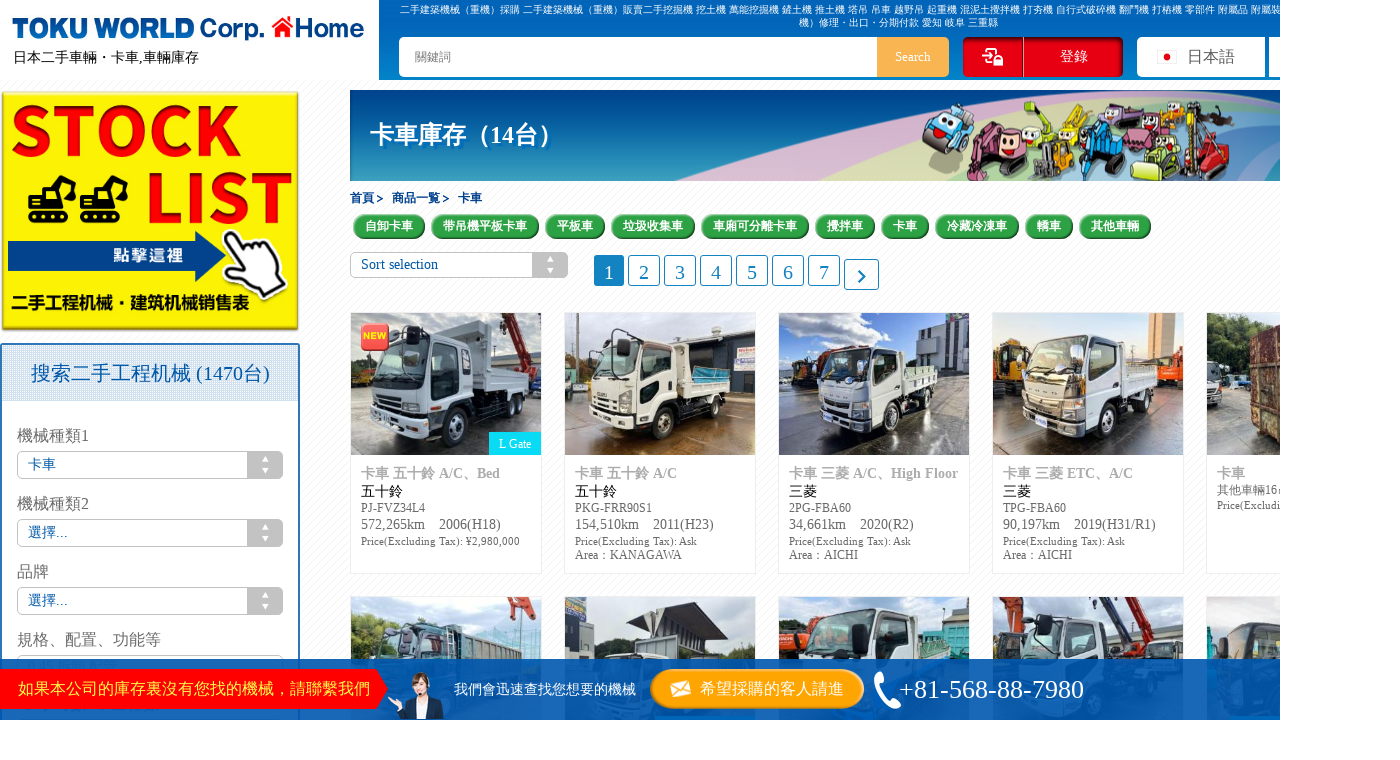

--- FILE ---
content_type: text/html; charset=UTF-8
request_url: https://toku-world.com/cn/stock/truck_vehicle/
body_size: 15157
content:
<!doctype html>
<html lang="zh">
<head>

<meta http-equiv="Content-Type" content="text/html; charset=UTF-8" />
<meta http-equiv="Content-Style-Type" content="text/css" />
<meta http-equiv="Content-Script-Type" content="text/javascript" />
<meta http-equiv="Content-Language" content="zh" />
<meta name="format-detection" content="telephone=no">
<meta name="viewport" content="width=device-width,user-scalable=yes,maximum-scale=5" />
<title>日本二手車輛・卡車,車輛・卡車・自卸卡車・運輸車輛,日本二手工程機械・建築機械</title>
<meta name="Keywords" content="日本二手車輛,卡車,車輛,卡車,自卸卡車,運輸車輛,日本二手工程機械,建築機械" />
<meta name="Description" content="這是日本二手車輛・卡車頁面。需要建築機械碼？這是日本二手工程機械・建築機械庫存頁面。需要建築機械嗎？TOKUWORLD現有1470臺庫存，請使用分類及優化搜索功能，能輕鬆查詢機器。如果從庫存里未找到也沒關係，為您提供從日本全國收集的大量真實的機器信息中介紹給您類似的機器。請您相信TOKUWORLD，保證能找到您想購買的機器。請隨時與我們聯繫！" />
<link rel="canonical" href="https://toku-world.com/cn/list/" />
<link rel="alternate" hreflang="jp" href="https://toku-world.com/ ">
<link rel="alternate" hreflang="en" href="https://toku-world.com/en/">
<link rel="alternate" hreflang="x-default" href="https://toku-world.com/cn/ ">

<link rel="stylesheet" href="https://toku-world.com/cn/css/default.css">
<link rel="stylesheet" href="https://toku-world.com/cn/css/common.css?2306">
<link rel="stylesheet" href="https://toku-world.com/cn/css/stock.css?var=20210921" />
<script src="https://toku-world.com/cn/js/libs/html5shiv.js"></script>
<link rel="icon" href="https://toku-world.com/cn/favicon.png" type="image/x-icon"/>
<link rel="shortcut icon" href="https://toku-world.com/cn/favicon.png" type="image/x-icon"/>

<script type="application/ld+json">
{
  "@context": "https://schema.org",
  "@type": "BreadcrumbList",
  "itemListElement": [{
      "@type": "ListItem",
      "position": 1,
      "name": "TOP",
      "item": "https://toku-world.com/cn/"
    },{
      "@type": "ListItem",
      "position": 2,
      "name": "商品一覧",
      "item": "https://toku-world.com/cn/list/"
    },{
      "@type": "ListItem",
      "position": 3,
      "name": "卡車",
      "item": "https://toku-world.com/cn/stock/truck_vehicle/"
    }]
}
</script>

<!-- Global site tag (gtag.js) - Google Analytics -->
<script async src="https://www.googletagmanager.com/gtag/js?id=G-NLJ6VDRCKQ"></script>
<script>
  window.dataLayer = window.dataLayer || [];
  function gtag(){dataLayer.push(arguments);}
  gtag('js', new Date());

  gtag('config', 'G-NLJ6VDRCKQ');
  gtag('config', 'UA-206582797-1');
</script>
<script type="text/javascript">
    (function(c,l,a,r,i,t,y){
        c[a]=c[a]||function(){(c[a].q=c[a].q||[]).push(arguments)};
        t=l.createElement(r);t.async=1;t.src="https://www.clarity.ms/tag/"+i;
        y=l.getElementsByTagName(r)[0];y.parentNode.insertBefore(t,y);
    })(window, document, "clarity", "script", "82gdd9ckbe");
</script>
</head>
<body id="top">
<header>
  <div class="bg_wrapper cfx">
      <div class="h_bg cfx">
	  	<div class="left">
	      <a href="https://toku-world.com/cn/" class="header_logo">
	        <img src="https://toku-world.com/cn/images/common/logo_01.jpg" alt="logo" width="596" height="50" />
		     <h1 class="PC">日本二手車輛・卡車,車輛庫存</h1>
	      </a>
		</div>
      	<div class="right">
      		<form action="https://toku-world.com/cn/stock/" method="post">
	  			<div class="suld PC">二手建築機械（重機）採購 二手建築機械（重機）販賣二手挖掘機   挖土機 萬能挖掘機 鏟土機 推土機 塔吊 吊車 越野吊 起重機 混泥土攪拌機 打夯機 自行式破碎機 翻鬥機 打樁機  零部件 附屬品 附屬裝備 配件 二手建築機械（重機）修理・出口・分期付款 愛知 岐阜 三重縣</div>
				<div class="action-wrap">
					<div class="search-wrap">
	  					<input type="text" name="keyword" placeholder="關鍵詞" value="" /><input type="submit" name="submit" value="Search" />
					</div>
					<div class="login-btn">
			<a href="https://toku-world.com/cn/login/">
				<span class="icon"><img src="https://toku-world.com/cn/images/common/login.svg" alt="Login" width="21" height="18"></span>
				<span class="text">登錄</span>
			</a>
		</div>
					<div class="lang-btn">
	  					<a href="https://toku-world.com/stock/truck_vehicle/" class="japan">日本語</a>
	  					<a href="https://toku-world.com/en/stock/truck_vehicle/" class="english">English</a>
					</div>
				</div>
      		</form>
      	</div>
     </div>
     
  </div>
</header>
<div id="main-wrapper">

<div class="inner cfx">
	
		<div class="SP sp_inner">
			<form action="https://toku-world.com/cn/stock/" method="post">

				<div class="search-wrap">
					<input type="text" name="keyword" placeholder="關鍵詞" value="" /><input type="submit" name="submit" value="Search">
				</div>
			</form>
		</div>
		<main>
		
<section id="underfv">
	<h2>卡車庫存</h2>
	<p>（14台）</p>
</section>
		<section id="bread">
			<ol itemscope itemtype="http://schema.org/BreadcrumbList" class="cfx">
				<li itemprop="itemListElement" itemscope itemtype="http://schema.org/ListItem">
					<a itemprop="item" href="https://toku-world.com/cn/"><span itemprop="name">首頁</span></a>
					<meta itemprop="position" content="1">
				</li>
				
			    	 <li>
					 	<a href="https://toku-world.com/cn/list/"><span>商品一覧</span></a>
					 </li>
			    	
					<li>
						<a href="https://toku-world.com/cn/stock/truck_vehicle/"><span>卡車</span></a>
					</li>
				
							</ol>
		</section>
		<article id="sub_cat">
			<ul class="cfx">
				<li><a href="../../stock/truck_vehicle/dump-trucks/">自卸卡車</a></li><li><a href="../../stock/truck_vehicle/truck-with-crane/">带吊機平板卡車</a></li><li><a href="../../stock/truck_vehicle/self-loader-truck/">平板車</a></li><li><a href="../../stock/truck_vehicle/garbage-truck/">垃圾收集車</a></li><li><a href="../../stock/truck_vehicle/arm-roll-truck/">車廂可分離卡車</a></li><li><a href="../../stock/truck_vehicle/concrete-mixer-truck/">攪拌車</a></li><li><a href="../../stock/truck_vehicle/flatbed-truck/">卡車</a></li><li><a href="../../stock/truck_vehicle/refrigerated-vehicle/">冷藏冷凍車</a></li><li><a href="../../stock/truck_vehicle/passenger-car/">轎車</a></li><li><a href="../../stock/truck_vehicle/other-vehicle/">其他車輛</a></li>			</ul>
		</article>
		<div class="jump_search SP">
			<p class="title">搜索日本二手工程機械卡車(14台)</p>
			<a href="#search_form">Option for Search</a>
		</div>
		<!-- search_form -->

		<div class="pager top_p cfx">
			<form action="/cn/stock/truck_vehicle/" method="get">
				<div class="order_changer">
										<input type="hidden" name="t_cat" value="5" />					<select name="sort">
						<option value="">Sort selection</option>
						<option value="1">In order of Pickup</option><option value="2">In order of New</option><option value="3">In order of Old</option><option value="4">In order of Less operation time</option><option value="5">In order of Highest operation time</option>					</select>
				</div>
			</form>
			<ul class="cfx PC"><li class="prev"></li><li class="number"><span>1</span><a href="./pages/2">2</a><a href="./pages/3">3</a><a href="./pages/4">4</a><a href="./pages/5">5</a><a href="./pages/6">6</a><a href="./pages/7">7</a></li><li class="next"><a href="./pages/2"><img src="../../images/stock/r_arrow.png" alt="NEXT" width="100" height="100" /></a></li></ul>
		</div>
		<section id="contents">
			<div class="cfx">
				
		<article>
			<a href="../../stock/truck_vehicle/9345" >
				<div class="main_image">
					<img class="s_image" src="https://toku-world.com/user_images/items/9345/thumbnail/01202512161124236940c2d72d3f7.jpg" alt="五十鈴 自卸卡車 PJ-FVZ34L4" width="170" height="128" /><div class="icons"><img class="tag_new" src="../../images/stock/icon_02.png" alt="新入庫二手建築機械" width="28" height="28" /></div><p class="tag_spec" style="background: #09dbf4;">L Gate</p>
				</div>
			</a>
			<div class="bot">
				<a href="../../stock/truck_vehicle/9345" title="A/C、Bed 五十鈴"><h3>卡車 五十鈴 A/C、Bed </h3></a>
				<p class="spec">五十鈴</p>
				<p class="model">PJ-FVZ34L4</p>
				<p class="meter">572,265km　2006(H18)</p>
                <p class="spec"></p>
                <p class="price">Price(Excluding Tax): ¥2,980,000</p>
				
			</div>
		</article>
		
		<article>
			<a href="../../stock/truck_vehicle/9288" >
				<div class="main_image">
					<img class="s_image" src="https://toku-world.com/user_images/items/9288/thumbnail/0120251225085959694c7e7f12421.jpg" alt="五十鈴 自卸卡車 PKG-FRR90S1" width="170" height="128" /><div class="icons"></div><p class="tag_spec" style="background: #;"></p>
				</div>
			</a>
			<div class="bot">
				<a href="../../stock/truck_vehicle/9288" title="A/C 五十鈴"><h3>卡車 五十鈴 A/C </h3></a>
				<p class="spec">五十鈴</p>
				<p class="model">PKG-FRR90S1</p>
				<p class="meter">154,510km　2011(H23)</p>
                <p class="spec"></p>
                <p class="price">Price(Excluding Tax): Ask</p>
				<p>Area：KANAGAWA</p>
			</div>
		</article>
		
		<article>
			<a href="../../stock/truck_vehicle/9279" >
				<div class="main_image">
					<img class="s_image" src="https://toku-world.com/user_images/items/9279/thumbnail/0120251226171351694e43bf6e653.jpg" alt="三菱 自卸卡車 2PG-FBA60" width="170" height="128" /><div class="icons"></div><p class="tag_spec" style="background: #;"></p>
				</div>
			</a>
			<div class="bot">
				<a href="../../stock/truck_vehicle/9279" title="A/C、High Floor 三菱"><h3>卡車 三菱 A/C、High Floor </h3></a>
				<p class="spec">三菱</p>
				<p class="model">2PG-FBA60</p>
				<p class="meter">34,661km　2020(R2)</p>
                <p class="spec"></p>
                <p class="price">Price(Excluding Tax): Ask</p>
				<p>Area：AICHI</p>
			</div>
		</article>
		
		<article>
			<a href="../../stock/truck_vehicle/9214" >
				<div class="main_image">
					<img class="s_image" src="https://toku-world.com/user_images/items/9214/thumbnail/0120251203090007692f7d8768cab.jpg" alt="三菱 自卸卡車 TPG-FBA60" width="170" height="128" /><div class="icons"></div><p class="tag_spec" style="background: #;"></p>
				</div>
			</a>
			<div class="bot">
				<a href="../../stock/truck_vehicle/9214" title="ETC、A/C 三菱"><h3>卡車 三菱 ETC、A/C </h3></a>
				<p class="spec">三菱</p>
				<p class="model">TPG-FBA60</p>
				<p class="meter">90,197km　2019(H31/R1)</p>
                <p class="spec"></p>
                <p class="price">Price(Excluding Tax): Ask</p>
				<p>Area：AICHI</p>
			</div>
		</article>
		
		<article>
			<a href="../../stock/truck_vehicle/9194" >
				<div class="main_image">
					<img class="s_image" src="https://toku-world.com/user_images/items/9194/thumbnail/012025101613144568f07135cf43f.jpg" alt=" 其他車輛 " width="170" height="128" /><div class="icons"></div><p class="tag_spec" style="background: #09dbf4;">Box</p>
				</div>
			</a>
			<div class="bot">
				<a href="../../stock/truck_vehicle/9194" title=" "><h3>卡車   </h3></a>
				<p class="spec"></p>
				<p class="model">其他車輛16㎥</p>
				<p class="meter"></p>
                <p class="spec"></p>
                <p class="price">Price(Excluding Tax): ¥300,000</p>
				
			</div>
		</article>
		
		<article>
			<a href="../../stock/truck_vehicle/9187" >
				<div class="main_image">
					<img class="s_image" src="https://toku-world.com/user_images/items/9187/thumbnail/012025121710315369420809bf6f4.jpg" alt="UD 其他車輛 QKG-CD5YL" width="170" height="128" /><div class="icons"></div><p class="tag_spec" style="background: #;"></p>
				</div>
			</a>
			<div class="bot">
				<a href="../../stock/truck_vehicle/9187" title="ETC、A/C、Bed UD"><h3>卡車 UD ETC、A/C、Bed </h3></a>
				<p class="spec">UD</p>
				<p class="model">QKG-CD5YL</p>
				<p class="meter">202,150km　2013(H25)</p>
                <p class="spec"></p>
                <p class="price">Price(Excluding Tax): Ask</p>
				
			</div>
		</article>
		
		<article>
			<a href="../../stock/truck_vehicle/8861" >
				<div class="main_image">
					<img class="s_image" src="https://toku-world.com/user_images/items/8861/thumbnail/0120250609172246684699d6ef8df.jpg" alt="日野自動車 其他車輛 BDG-FD8JLWA" width="170" height="128" /><div class="icons"></div><p class="tag_spec" style="background: #09dbf4;">Aluminum Wing</p>
				</div>
			</a>
			<div class="bot">
				<a href="../../stock/truck_vehicle/8861" title="ETC、A/C 日野自動車"><h3>卡車 日野自動車 ETC、A/C </h3></a>
				<p class="spec">日野自動車</p>
				<p class="model">BDG-FD8JLWA</p>
				<p class="meter">224,171km　2008(H20)</p>
                <p class="spec">floor iron plate</p>
                <p class="price">Price(Excluding Tax): Ask</p>
				
			</div>
		</article>
		
		<article>
			<a href="../../stock/truck_vehicle/7375" >
				<div class="main_image">
					<img class="s_image" src="https://toku-world.com/user_images/items/7375/thumbnail/012023071311304764af61d7e89ce.jpg" alt="五十鈴 自卸卡車 TPG-NJR85AD" width="170" height="128" /><div class="icons"></div><p class="tag_spec" style="background: #;"></p>
				</div>
			</a>
			<div class="bot">
				<a href="../../stock/truck_vehicle/7375" title="ETC、Low Floor 五十鈴"><h3>卡車 五十鈴 ETC、Low Floor </h3></a>
				<p class="spec">五十鈴</p>
				<p class="model">TPG-NJR85AD</p>
				<p class="meter">33,226km　2016(H28)</p>
                <p class="spec"></p>
                <p class="price">Price(Excluding Tax): Ask</p>
				
			</div>
		</article>
		
		<article>
			<a href="../../stock/truck_vehicle/7184" >
				<div class="main_image">
					<img class="s_image" src="https://toku-world.com/user_images/items/7184/thumbnail/01202305151413096461bf65a21b2.jpg" alt="三菱 車廂可分離卡車 PA-FK71D" width="170" height="128" /><div class="icons"></div><p class="tag_spec" style="background: #;"></p>
				</div>
			</a>
			<div class="bot">
				<a href="../../stock/truck_vehicle/7184" title="PS、PW、A/C 三菱"><h3>卡車 三菱 PS、PW、A/C </h3></a>
				<p class="spec">三菱</p>
				<p class="model">PA-FK71D</p>
				<p class="meter">19,052km　2007(H19)</p>
                <p class="spec"></p>
                <p class="price">Price(Excluding Tax): Ask</p>
				<p>Area：AICHI</p>
			</div>
		</article>
		
		<article>
			<a href="../../stock/truck_vehicle/6733" >
				<div class="main_image">
					<img class="s_image" src="https://toku-world.com/user_images/items/6733/thumbnail/012022113017280363871413d2a4b.jpg" alt="五十鈴 自卸卡車 PDG-NPR75N" width="170" height="128" /><div class="icons"></div><p class="tag_spec" style="background: #09dbf4;">Slide Dump（Loader Dump）</p>
				</div>
			</a>
			<div class="bot">
				<a href="../../stock/truck_vehicle/6733" title="Remote Control、A/C 五十鈴"><h3>卡車 五十鈴 Remote Control、A/C </h3></a>
				<p class="spec">五十鈴</p>
				<p class="model">PDG-NPR75N</p>
				<p class="meter">106,231km　2007(H19)</p>
                <p class="spec"></p>
                <p class="price">Price(Excluding Tax): Ask</p>
				<p>Area：AICHI</p>
			</div>
		</article>
		
		<article>
			<a href="../../stock/truck_vehicle/5781" >
				<div class="main_image">
					<img class="s_image" src="https://toku-world.com/user_images/items/5781/thumbnail/0120241109112057672ec7093c370.jpg" alt="五十鈴 自卸卡車 PJ-FVZ34L4" width="170" height="128" /><div class="icons"><img class="tag_new" src="https://toku-world.com/cn/images/stock/icon_04.svg" alt="二手建築機械建設機械人氣排行榜" width="28" height="28" /></div><p class="tag_spec" style="background: #09dbf4;">L Gate</p>
				</div>
			</a>
			<div class="bot">
				<a href="../../stock/truck_vehicle/5781" title="A/C、Bed 五十鈴"><h3>卡車 五十鈴 A/C、Bed </h3></a>
				<p class="spec">五十鈴</p>
				<p class="model">PJ-FVZ34L4</p>
				<p class="meter">559,334km　2006(H18)</p>
                <p class="spec"></p>
                <p class="price">Price(Excluding Tax): ¥3,880,000</p>
				<p>Area：AICHI</p>
			</div>
		</article>
		
		<article>
			<a href="../../stock/truck_vehicle/5723" >
				<div class="main_image">
					<img class="s_image" src="https://toku-world.com/user_images/items/5723/thumbnail/0120260105153754695b5c42873ef.jpg" alt="Mitsubishi 自卸卡車 QKG-FV60VX" width="170" height="128" /><div class="icons"></div><p class="tag_spec" style="background: #;"></p>
				</div>
			</a>
			<div class="bot">
				<a href="../../stock/truck_vehicle/5723" title="ETC、PS、PW、A/C、Bed Mitsubishi"><h3>卡車 Mitsubishi ETC、PS、PW、A/C、Bed </h3></a>
				<p class="spec">Mitsubishi</p>
				<p class="model">QKG-FV60VX</p>
				<p class="meter">336,574km　2015(H27)</p>
                <p class="spec"></p>
                <p class="price">Price(Excluding Tax): Ask</p>
				<p>Area：AICHI</p>
			</div>
		</article>
		
		<article>
			<a href="../../stock/truck_vehicle/3012" >
				<div class="main_image">
					<img class="s_image" src="https://toku-world.com/user_images/items/3012/thumbnail/0120241202123748674d2b8cafc59.jpg" alt="五十鈴 平板車 KC-FRR33L4" width="170" height="128" /><div class="icons"></div><p class="tag_spec" style="background: #0000fd;">柴油發動機</p>
				</div>
			</a>
			<div class="bot">
				<a href="../../stock/truck_vehicle/3012" title="PS、PW、High Jack、A/C、Low Floor、Bed 五十鈴"><h3>卡車 五十鈴 PS、PW、High Jack、A/C、Low Floor、Bed </h3></a>
				<p class="spec">五十鈴</p>
				<p class="model">KC-FRR33L4</p>
				<p class="meter">109,302km　1997(H9)</p>
                <p class="spec"></p>
                <p class="price">Price(Excluding Tax): Ask</p>
				<p>Area：AICHI</p>
			</div>
		</article>
		
		<article>
			<a href="../../stock/truck_vehicle/8894" >
				<div class="main_image">
					<img class="s_image" src="https://toku-world.com/user_images/items/8894/thumbnail/012025090317210968b7fa7519c4f.jpg" alt="五十鈴 自卸卡車 PB-NKR81AN" width="170" height="128" /><div class="icons"></div><p class="tag_spec" style="background: #09dbf4;">Loader Dump</p>
				</div>
			</a>
			<div class="bot">
				<a href="../../stock/truck_vehicle/8894" title="ETC 五十鈴"><h3>卡車 五十鈴 ETC </h3></a>
				<p class="spec">五十鈴</p>
				<p class="model">PB-NKR81AN</p>
				<p class="meter">138,751km　2004(H16)</p>
                <p class="spec"></p>
                <p class="price">Price(Excluding Tax): Reserved</p>
				<p>Area：AICHI</p>
			</div>
		</article>
		
		<article>
			<a href="../../stock/truck_vehicle/9179" >
				<div class="main_image">
					<img class="s_image" src="https://toku-world.com/user_images/items/9179/thumbnail/012025100816565468e619469ce31.jpg" alt="五十鈴 自卸卡車 SKG-NKR85AN" width="170" height="128" /><div class="icons"><img class="tag_new" src="https://toku-world.com/cn/images/stock/icon_03.png" alt="已銷售自卸卡車" width="28" height="28" /></div><p class="tag_spec" style="background: #;"></p>
				</div>
			</a>
			<div class="bot">
				<a href="../../stock/truck_vehicle/9179" title="PS、PW、A/C 五十鈴"><h3>卡車 五十鈴 PS、PW、A/C </h3></a>
				<p class="spec">五十鈴</p>
				<p class="model">SKG-NKR85AN</p>
				<p class="meter">101,256km　2011(H23)</p>
                <p class="spec"></p>
                <p class="price">Price(Excluding Tax): Sold Out</p>
				<p>Area：SHIGA</p>
			</div>
		</article>
		
		<article>
			<a href="../../stock/truck_vehicle/8728" >
				<div class="main_image">
					<img class="s_image" src="https://toku-world.com/user_images/items/8728/thumbnail/00202505281147076836792b3818f.jpg" alt="五十鈴 平板車 LPG-FTR90S2" width="170" height="128" /><div class="icons"><img class="tag_new" src="https://toku-world.com/cn/images/stock/icon_03.png" alt="已銷售平板車" width="28" height="28" /></div><p class="tag_spec" style="background: #09dbf4;">Safety Loader</p>
				</div>
			</a>
			<div class="bot">
				<a href="../../stock/truck_vehicle/8728" title="ETC、Remote Control、A/C 五十鈴"><h3>卡車 五十鈴 ETC、Remote Control、A/C </h3></a>
				<p class="spec">五十鈴</p>
				<p class="model">LPG-FTR90S2</p>
				<p class="meter">27,650km　2015(H27)</p>
                <p class="spec"></p>
                <p class="price">Price(Excluding Tax): Sold Out</p>
				<p>Area：TOKYO</p>
			</div>
		</article>
		
		<article>
			<a href="../../stock/truck_vehicle/8722" >
				<div class="main_image">
					<img class="s_image" src="https://toku-world.com/user_images/items/8722/thumbnail/0120250529171636683817e43cbe2.jpg" alt="Maserati 轎車 ABA-MG30C" width="170" height="128" /><div class="icons"><img class="tag_new" src="https://toku-world.com/cn/images/stock/icon_03.png" alt="已銷售轎車" width="28" height="28" /></div><p class="tag_spec" style="background: #09dbf4;">Ghibli</p>
				</div>
			</a>
			<div class="bot">
				<a href="../../stock/truck_vehicle/8722" title="Navigation、ETC、A/C Maserati"><h3>卡車 Maserati Navigation、ETC、A/C </h3></a>
				<p class="spec">Maserati</p>
				<p class="model">ABA-MG30C</p>
				<p class="meter">75,255km　2017(H29)</p>
                <p class="spec"></p>
                <p class="price">Price(Excluding Tax): Sold Out</p>
				
			</div>
		</article>
		
		<article>
			<a href="../../stock/truck_vehicle/8712" >
				<div class="main_image">
					<img class="s_image" src="https://toku-world.com/user_images/items/8712/thumbnail/012025033116583767ea4b2dca343.jpg" alt="豐田 轎車 6AA-AAHH45W" width="170" height="128" /><div class="icons"><img class="tag_new" src="https://toku-world.com/cn/images/stock/icon_03.png" alt="已銷售轎車" width="28" height="28" /></div><p class="tag_spec" style="background: #09dbf4;">Alphard Hybrid</p>
				</div>
			</a>
			<div class="bot">
				<a href="../../stock/truck_vehicle/8712" title="ETC、A/C 豐田"><h3>卡車 豐田 ETC、A/C </h3></a>
				<p class="spec">豐田</p>
				<p class="model">6AA-AAHH45W</p>
				<p class="meter">3,705km　2023(R5)</p>
                <p class="spec"></p>
                <p class="price">Price(Excluding Tax): Sold Out</p>
				
			</div>
		</article>
		
		<article>
			<a href="../../stock/truck_vehicle/8710" >
				<div class="main_image">
					<img class="s_image" src="https://toku-world.com/user_images/items/8710/thumbnail/0120250507134211681ae4a353fb3.jpg" alt="三菱 自卸卡車 PDG-FE71DD" width="170" height="128" /><div class="icons"><img class="tag_new" src="https://toku-world.com/cn/images/stock/icon_03.png" alt="已銷售自卸卡車" width="28" height="28" /></div><p class="tag_spec" style="background: #;"></p>
				</div>
			</a>
			<div class="bot">
				<a href="../../stock/truck_vehicle/8710" title="ETC 三菱"><h3>卡車 三菱 ETC </h3></a>
				<p class="spec">三菱</p>
				<p class="model">PDG-FE71DD</p>
				<p class="meter">33,484km　2007(H19)</p>
                <p class="spec"></p>
                <p class="price">Price(Excluding Tax): Sold Out</p>
				<p>Area：SHIGA</p>
			</div>
		</article>
		
		<article>
			<a href="../../stock/truck_vehicle/8509" >
				<div class="main_image">
					<img class="s_image" src="https://toku-world.com/user_images/items/8509/thumbnail/012025102709115768feb8cdcc531.jpg" alt="五十鈴 自卸卡車 PB-NKR81AD" width="170" height="128" /><div class="icons"><img class="tag_new" src="https://toku-world.com/cn/images/stock/icon_03.png" alt="已銷售自卸卡車" width="28" height="28" /></div><p class="tag_spec" style="background: #;"></p>
				</div>
			</a>
			<div class="bot">
				<a href="../../stock/truck_vehicle/8509" title="PS、PW、A/C 五十鈴"><h3>卡車 五十鈴 PS、PW、A/C </h3></a>
				<p class="spec">五十鈴</p>
				<p class="model">PB-NKR81AD</p>
				<p class="meter">131,363km　2005(H17)</p>
                <p class="spec"></p>
                <p class="price">Price(Excluding Tax): Sold Out</p>
				<p>Area：OSAKA</p>
			</div>
		</article>
		
		<article>
			<a href="../../stock/truck_vehicle/8505" >
				<div class="main_image">
					<img class="s_image" src="https://toku-world.com/user_images/items/8505/thumbnail/0120241227110928676e0c58475b1.jpg" alt="五十鈴 自卸卡車 TPG-NKR85AD" width="170" height="128" /><div class="icons"><img class="tag_new" src="https://toku-world.com/cn/images/stock/icon_03.png" alt="已銷售自卸卡車" width="28" height="28" /></div><p class="tag_spec" style="background: #;"></p>
				</div>
			</a>
			<div class="bot">
				<a href="../../stock/truck_vehicle/8505" title="PW、A/C 五十鈴"><h3>卡車 五十鈴 PW、A/C </h3></a>
				<p class="spec">五十鈴</p>
				<p class="model">TPG-NKR85AD</p>
				<p class="meter">167,141km　2019(H31/R1)</p>
                <p class="spec"></p>
                <p class="price">Price(Excluding Tax): Sold Out</p>
				<p>Area：OSAKA</p>
			</div>
		</article>
		
		<article>
			<a href="../../stock/truck_vehicle/8420" >
				<div class="main_image">
					<img class="s_image" src="https://toku-world.com/user_images/items/8420/thumbnail/0120241109110932672ec45c53030.jpg" alt="日野自動車 自卸卡車 2DG-FS1AGA" width="170" height="128" /><div class="icons"><img class="tag_new" src="https://toku-world.com/cn/images/stock/icon_03.png" alt="已銷售自卸卡車" width="28" height="28" /></div><p class="tag_spec" style="background: #;"></p>
				</div>
			</a>
			<div class="bot">
				<a href="../../stock/truck_vehicle/8420" title="PS、PW、A/C 日野自動車"><h3>卡車 日野自動車 PS、PW、A/C </h3></a>
				<p class="spec">日野自動車</p>
				<p class="model">2DG-FS1AGA</p>
				<p class="meter">6,488km　2019(H31/R1)</p>
                <p class="spec"></p>
                <p class="price">Price(Excluding Tax): Sold Out</p>
				<p>Area：MIE</p>
			</div>
		</article>
		
		<article>
			<a href="../../stock/truck_vehicle/8321" >
				<div class="main_image">
					<img class="s_image" src="https://toku-world.com/user_images/items/8321/thumbnail/0120241025153729671b3ca958357.jpg" alt="三菱 自卸卡車 SKG-FBA60" width="170" height="128" /><div class="icons"><img class="tag_new" src="https://toku-world.com/cn/images/stock/icon_03.png" alt="已銷售自卸卡車" width="28" height="28" /></div><p class="tag_spec" style="background: #;"></p>
				</div>
			</a>
			<div class="bot">
				<a href="../../stock/truck_vehicle/8321" title="A/C 三菱"><h3>卡車 三菱 A/C </h3></a>
				<p class="spec">三菱</p>
				<p class="model">SKG-FBA60</p>
				<p class="meter">127,678km　2011(H23)</p>
                <p class="spec"></p>
                <p class="price">Price(Excluding Tax): Sold Out</p>
				<p>Area：SHIZUOKA</p>
			</div>
		</article>
		
		<article>
			<a href="../../stock/truck_vehicle/8210" >
				<div class="main_image">
					<img class="s_image" src="https://toku-world.com/user_images/items/8210/thumbnail/012024082815262166cec30de8f2a.jpg" alt="五十鈴 卡車 2RG-FRR90S2" width="170" height="128" /><div class="icons"><img class="tag_new" src="https://toku-world.com/cn/images/stock/icon_03.png" alt="已銷售卡車" width="28" height="28" /></div><p class="tag_spec" style="background: #;"></p>
				</div>
			</a>
			<div class="bot">
				<a href="../../stock/truck_vehicle/8210" title="Navigation、ETC、PS、PW、A/C 五十鈴"><h3>卡車 五十鈴 Navigation、ETC、PS、PW、A/C </h3></a>
				<p class="spec">五十鈴</p>
				<p class="model">2RG-FRR90S2</p>
				<p class="meter">33,992km　2018(H30)</p>
                <p class="spec"></p>
                <p class="price">Price(Excluding Tax): Sold Out</p>
				<p>Area：MIE</p>
			</div>
		</article>
		
		<article>
			<a href="../../stock/truck_vehicle/8132" >
				<div class="main_image">
					<img class="s_image" src="https://toku-world.com/user_images/items/8132/thumbnail/01202406121709016669579d64589.jpg" alt="豊和 其他車輛 HF80H" width="170" height="128" /><div class="icons"><img class="tag_new" src="https://toku-world.com/cn/images/stock/icon_03.png" alt="已銷售其他車輛" width="28" height="28" /></div><p class="tag_spec" style="background: #09dbf4;">Sweeper</p>
				</div>
			</a>
			<div class="bot">
				<a href="../../stock/truck_vehicle/8132" title="PS、PW、A/C 豊和"><h3>卡車 豊和 PS、PW、A/C </h3></a>
				<p class="spec">豊和</p>
				<p class="model">HF80H</p>
				<p class="meter">213,811km　1996(H8)</p>
                <p class="spec"></p>
                <p class="price">Price(Excluding Tax): Sold Out</p>
				<p>Area：AICHI</p>
			</div>
		</article>
		
		<article>
			<a href="../../stock/truck_vehicle/8086" >
				<div class="main_image">
					<img class="s_image" src="https://toku-world.com/user_images/items/8086/thumbnail/0120240516114600664573683b10e.jpg" alt="五十鈴 带吊機平板卡車 KC-FRR33L4" width="170" height="128" /><div class="icons"><img class="tag_new" src="https://toku-world.com/cn/images/stock/icon_03.png" alt="已銷售带吊機平板卡車" width="28" height="28" /></div><p class="tag_spec" style="background: #;"></p>
				</div>
			</a>
			<div class="bot">
				<a href="../../stock/truck_vehicle/8086" title="ETC、A/C 五十鈴"><h3>卡車 五十鈴 ETC、A/C </h3></a>
				<p class="spec">五十鈴</p>
				<p class="model">KC-FRR33L4</p>
				<p class="meter">316,194km　1998(H10)</p>
                <p class="spec"></p>
                <p class="price">Price(Excluding Tax): Sold Out</p>
				<p>Area：AICHI</p>
			</div>
		</article>
		
		<article>
			<a href="../../stock/truck_vehicle/8068" >
				<div class="main_image">
					<img class="s_image" src="https://toku-world.com/user_images/items/8068/thumbnail/01202405300836216657bbf5e8ace.jpg" alt="五十鈴 自卸卡車 KC-NKS71GDR" width="170" height="128" /><div class="icons"><img class="tag_new" src="https://toku-world.com/cn/images/stock/icon_03.png" alt="已銷售自卸卡車" width="28" height="28" /></div><p class="tag_spec" style="background: #;"></p>
				</div>
			</a>
			<div class="bot">
				<a href="../../stock/truck_vehicle/8068" title="A/C 五十鈴"><h3>卡車 五十鈴 A/C </h3></a>
				<p class="spec">五十鈴</p>
				<p class="model">KC-NKS71GDR</p>
				<p class="meter">159,439km　</p>
                <p class="spec"></p>
                <p class="price">Price(Excluding Tax): Sold Out</p>
				<p>Area：AICHI</p>
			</div>
		</article>
		
		<article>
			<a href="../../stock/truck_vehicle/8021" >
				<div class="main_image">
					<img class="s_image" src="https://toku-world.com/user_images/items/8021/thumbnail/0120240416091210661dc25a6d590.jpg" alt="日野自動車 卡車 TKG-FC9JJAA" width="170" height="128" /><div class="icons"><img class="tag_new" src="https://toku-world.com/cn/images/stock/icon_03.png" alt="已銷售卡車" width="28" height="28" /><img class="tag_new" src="https://toku-world.com/cn/images/stock/icon_04.svg" alt="二手建築機械建設機械人氣排行榜" width="28" height="28" /></div><p class="tag_spec" style="background: #;"></p>
				</div>
			</a>
			<div class="bot">
				<a href="../../stock/truck_vehicle/8021" title="ETC、PS、PW、A/C 日野自動車"><h3>卡車 日野自動車 ETC、PS、PW、A/C </h3></a>
				<p class="spec">日野自動車</p>
				<p class="model">TKG-FC9JJAA</p>
				<p class="meter">16,015km　2015(H27)</p>
                <p class="spec"></p>
                <p class="price">Price(Excluding Tax): Sold Out</p>
				<p>Area：AICHI</p>
			</div>
		</article>
		
		<article>
			<a href="../../stock/truck_vehicle/8013" >
				<div class="main_image">
					<img class="s_image" src="https://toku-world.com/user_images/items/8013/thumbnail/01202411161121066738019221413.jpg" alt="三菱 其他車輛 KK-FG70EB" width="170" height="128" /><div class="icons"><img class="tag_new" src="https://toku-world.com/cn/images/stock/icon_03.png" alt="已銷售其他車輛" width="28" height="28" /></div><p class="tag_spec" style="background: #;"></p>
				</div>
			</a>
			<div class="bot">
				<a href="../../stock/truck_vehicle/8013" title="A/C 三菱"><h3>卡車 三菱 A/C </h3></a>
				<p class="spec">三菱</p>
				<p class="model">KK-FG70EB</p>
				<p class="meter">132,324km　2003(H15)</p>
                <p class="spec"></p>
                <p class="price">Price(Excluding Tax): Sold Out</p>
				<p>Area：NAGANO</p>
			</div>
		</article>
		
		<article>
			<a href="../../stock/truck_vehicle/7920" >
				<div class="main_image">
					<img class="s_image" src="https://toku-world.com/user_images/items/7920/thumbnail/012024020715281065c322fa93af0.jpg" alt="日野自動車 平板車 KS-FS1ERWA" width="170" height="128" /><div class="icons"><img class="tag_new" src="https://toku-world.com/cn/images/stock/icon_03.png" alt="已銷售平板車" width="28" height="28" /></div><p class="tag_spec" style="background: #;"></p>
				</div>
			</a>
			<div class="bot">
				<a href="../../stock/truck_vehicle/7920" title=" 日野自動車"><h3>卡車 日野自動車  </h3></a>
				<p class="spec">日野自動車</p>
				<p class="model">KS-FS1ERWA</p>
				<p class="meter">487,400km　2005(H17)</p>
                <p class="spec"></p>
                <p class="price">Price(Excluding Tax): Sold Out</p>
				<p>Area：AICHI</p>
			</div>
		</article>
		
		<article>
			<a href="../../stock/truck_vehicle/7871" >
				<div class="main_image">
					<img class="s_image" src="https://toku-world.com/user_images/items/7871/thumbnail/012024013014314165b889bd19cff.jpg" alt="三菱 平板車 PA-FK61FJ" width="170" height="128" /><div class="icons"><img class="tag_new" src="https://toku-world.com/cn/images/stock/icon_03.png" alt="已銷售平板車" width="28" height="28" /></div><p class="tag_spec" style="background: #;"></p>
				</div>
			</a>
			<div class="bot">
				<a href="../../stock/truck_vehicle/7871" title="A/C 三菱"><h3>卡車 三菱 A/C </h3></a>
				<p class="spec">三菱</p>
				<p class="model">PA-FK61FJ</p>
				<p class="meter">51,807km　2004(H16)</p>
                <p class="spec"></p>
                <p class="price">Price(Excluding Tax): Sold Out</p>
				<p>Area：AICHI</p>
			</div>
		</article>
		
		<article>
			<a href="../../stock/truck_vehicle/7791" >
				<div class="main_image">
					<img class="s_image" src="https://toku-world.com/user_images/items/7791/thumbnail/0120231214102406657a593634d16.jpg" alt="三菱 带吊機平板卡車 2PG-FEB90" width="170" height="128" /><div class="icons"><img class="tag_new" src="https://toku-world.com/cn/images/stock/icon_03.png" alt="已銷售带吊機平板卡車" width="28" height="28" /></div><p class="tag_spec" style="background: #;"></p>
				</div>
			</a>
			<div class="bot">
				<a href="../../stock/truck_vehicle/7791" title="ETC、High Jack、A/C、Low Floor 三菱"><h3>卡車 三菱 ETC、High Jack、A/C、Low Floor </h3></a>
				<p class="spec">三菱</p>
				<p class="model">2PG-FEB90</p>
				<p class="meter">2,959km　2023(R5)</p>
                <p class="spec"></p>
                <p class="price">Price(Excluding Tax): Sold Out</p>
				<p>Area：AICHI</p>
			</div>
		</article>
		
		<article>
			<a href="../../stock/truck_vehicle/7756" >
				<div class="main_image">
					<img class="s_image" src="https://toku-world.com/user_images/items/7756/thumbnail/0120231124143347656035bb22b9a.jpg" alt="三菱 带吊機平板卡車 PDG-FE83DY" width="170" height="128" /><div class="icons"><img class="tag_new" src="https://toku-world.com/cn/images/stock/icon_03.png" alt="已銷售带吊機平板卡車" width="28" height="28" /></div><p class="tag_spec" style="background: #;"></p>
				</div>
			</a>
			<div class="bot">
				<a href="../../stock/truck_vehicle/7756" title="PS、PW、Radio Control、High Jack、A/C 三菱"><h3>卡車 三菱 PS、PW、Radio Control、High Jack、A/C </h3></a>
				<p class="spec">三菱</p>
				<p class="model">PDG-FE83DY</p>
				<p class="meter">121,000km　2010(H22)</p>
                <p class="spec"></p>
                <p class="price">Price(Excluding Tax): Sold Out</p>
				<p>Area：SAITAMA</p>
			</div>
		</article>
		
		<article>
			<a href="../../stock/truck_vehicle/7560" >
				<div class="main_image">
					<img class="s_image" src="https://toku-world.com/user_images/items/7560/thumbnail/01202310231159376535e199b9f83.jpg" alt="五十鈴 带吊機平板卡車 BDG-NPR85AR" width="170" height="128" /><div class="icons"><img class="tag_new" src="https://toku-world.com/cn/images/stock/icon_03.png" alt="已銷售带吊機平板卡車" width="28" height="28" /></div><p class="tag_spec" style="background: #;"></p>
				</div>
			</a>
			<div class="bot">
				<a href="../../stock/truck_vehicle/7560" title="ETC、A/C 五十鈴"><h3>卡車 五十鈴 ETC、A/C </h3></a>
				<p class="spec">五十鈴</p>
				<p class="model">BDG-NPR85AR</p>
				<p class="meter">382,474km　2008(H20)</p>
                <p class="spec"></p>
                <p class="price">Price(Excluding Tax): Sold Out</p>
				<p>Area：AICHI</p>
			</div>
		</article>
		
		<article>
			<a href="../../stock/truck_vehicle/7448" >
				<div class="main_image">
					<img class="s_image" src="https://toku-world.com/user_images/items/7448/thumbnail/09202311011658506542053a0060a.jpg" alt="日野自動車 車廂可分離卡車 QPG-FS1EREA" width="170" height="128" /><div class="icons"><img class="tag_new" src="https://toku-world.com/cn/images/stock/icon_03.png" alt="已銷售車廂可分離卡車" width="28" height="28" /></div><p class="tag_spec" style="background: #;"></p>
				</div>
			</a>
			<div class="bot">
				<a href="../../stock/truck_vehicle/7448" title="ETC、PS、PW、Remote Control、Diesel Engine、A/C 日野自動車"><h3>卡車 日野自動車 ETC、PS、PW、Remote Control、Diesel Engine、A/C </h3></a>
				<p class="spec">日野自動車</p>
				<p class="model">QPG-FS1EREA</p>
				<p class="meter">141,326km　2015(H27)</p>
                <p class="spec"></p>
                <p class="price">Price(Excluding Tax): Sold Out</p>
				<p>Area：MIE</p>
			</div>
		</article>
		
		<article>
			<a href="../../stock/truck_vehicle/7433" >
				<div class="main_image">
					<img class="s_image" src="https://toku-world.com/user_images/items/7433/thumbnail/012023082316590964e5bc4d208ff.jpg" alt="日野自動車 自卸卡車 BDG-FC6JCWA" width="170" height="128" /><div class="icons"><img class="tag_new" src="https://toku-world.com/cn/images/stock/icon_03.png" alt="已銷售自卸卡車" width="28" height="28" /></div><p class="tag_spec" style="background: #;"></p>
				</div>
			</a>
			<div class="bot">
				<a href="../../stock/truck_vehicle/7433" title="A/C 日野自動車"><h3>卡車 日野自動車 A/C </h3></a>
				<p class="spec">日野自動車</p>
				<p class="model">BDG-FC6JCWA</p>
				<p class="meter">56,113km　2009(H21)</p>
                <p class="spec"></p>
                <p class="price">Price(Excluding Tax): Sold Out</p>
				<p>Area：TOKYO</p>
			</div>
		</article>
		
		<article>
			<a href="../../stock/truck_vehicle/7432" >
				<div class="main_image">
					<img class="s_image" src="https://toku-world.com/user_images/items/7432/thumbnail/012023082211153264e41a44db834.jpg" alt="日野自動車 自卸卡車 BDG-FC6JCWA" width="170" height="128" /><div class="icons"><img class="tag_new" src="https://toku-world.com/cn/images/stock/icon_03.png" alt="已銷售自卸卡車" width="28" height="28" /></div><p class="tag_spec" style="background: #;"></p>
				</div>
			</a>
			<div class="bot">
				<a href="../../stock/truck_vehicle/7432" title="A/C 日野自動車"><h3>卡車 日野自動車 A/C </h3></a>
				<p class="spec">日野自動車</p>
				<p class="model">BDG-FC6JCWA</p>
				<p class="meter">52,372km　2009(H21)</p>
                <p class="spec"></p>
                <p class="price">Price(Excluding Tax): Sold Out</p>
				<p>Area：GIFU</p>
			</div>
		</article>
		
		<article>
			<a href="../../stock/truck_vehicle/7431" >
				<div class="main_image">
					<img class="s_image" src="https://toku-world.com/user_images/items/7431/thumbnail/0120231109084149654c1cbd83e18.jpg" alt="日野自動車 自卸卡車 BDG-FC6JCWA" width="170" height="128" /><div class="icons"><img class="tag_new" src="https://toku-world.com/cn/images/stock/icon_03.png" alt="已銷售自卸卡車" width="28" height="28" /><img class="tag_new" src="https://toku-world.com/cn/images/stock/icon_04.svg" alt="二手建築機械建設機械人氣排行榜" width="28" height="28" /></div><p class="tag_spec" style="background: #;"></p>
				</div>
			</a>
			<div class="bot">
				<a href="../../stock/truck_vehicle/7431" title="A/C 日野自動車"><h3>卡車 日野自動車 A/C </h3></a>
				<p class="spec">日野自動車</p>
				<p class="model">BDG-FC6JCWA</p>
				<p class="meter">61,843km　2007(H19)</p>
                <p class="spec"></p>
                <p class="price">Price(Excluding Tax): Sold Out</p>
				<p>Area：AICHI</p>
			</div>
		</article>
		
		<article>
			<a href="../../stock/truck_vehicle/7376" >
				<div class="main_image">
					<img class="s_image" src="https://toku-world.com/user_images/items/7376/thumbnail/012023080210155764c9ae4da38dc.jpg" alt="日野自動車 自卸卡車 TKG-XZU620T" width="170" height="128" /><div class="icons"><img class="tag_new" src="https://toku-world.com/cn/images/stock/icon_03.png" alt="已銷售自卸卡車" width="28" height="28" /></div><p class="tag_spec" style="background: #;"></p>
				</div>
			</a>
			<div class="bot">
				<a href="../../stock/truck_vehicle/7376" title="A/C 日野自動車"><h3>卡車 日野自動車 A/C </h3></a>
				<p class="spec">日野自動車</p>
				<p class="model">TKG-XZU620T</p>
				<p class="meter">64,947km　2013(H25)</p>
                <p class="spec"></p>
                <p class="price">Price(Excluding Tax): Sold Out</p>
				
			</div>
		</article>
		
		<article>
			<a href="../../stock/truck_vehicle/7356" >
				<div class="main_image">
					<img class="s_image" src="https://toku-world.com/user_images/items/7356/thumbnail/01202309141508236502a3572b0b3.jpg" alt="三菱 車廂可分離卡車 KK-FK71HE" width="170" height="128" /><div class="icons"><img class="tag_new" src="https://toku-world.com/cn/images/stock/icon_03.png" alt="已銷售車廂可分離卡車" width="28" height="28" /></div><p class="tag_spec" style="background: #;"></p>
				</div>
			</a>
			<div class="bot">
				<a href="../../stock/truck_vehicle/7356" title="ETC、Remote Control、A/C 三菱"><h3>卡車 三菱 ETC、Remote Control、A/C </h3></a>
				<p class="spec">三菱</p>
				<p class="model">KK-FK71HE</p>
				<p class="meter">151,869km　2002(H14)</p>
                <p class="spec"></p>
                <p class="price">Price(Excluding Tax): Sold Out</p>
				
			</div>
		</article>
					</div>
		</section>
		<div class="pager">
			<ul class="cfx"><li class="prev"></li><li class="number"><span>1</span><a href="./pages/2">2</a><a href="./pages/3">3</a><a href="./pages/4">4</a><a href="./pages/5">5</a><a href="./pages/6">6</a><a href="./pages/7">7</a></li><li class="next"><a href="./pages/2"><img src="../../images/stock/r_arrow.png" alt="NEXT" width="100" height="100" /></a></li></ul>
		</div>
		<p id="toTopBtn"><a href="#top"><img class="SP" src="https://toku-world.com/cn/images/common/bg_08.png" alt="返回頁首" width="88" height="88" /></a></p>

		<section id="top_cat">
			<h2>从分類找日本二手建築機械　</h2>
			<p class="h2_cnt">(1470台)</p>
			<ul class="cfx">
				
				<li>
					<a href="https://toku-world.com/cn/stock/excavator/">
						<img src="https://toku-world.com/cn/images/stock/cats/i_cat_3.png" alt="挖土機" width="116" height="72" />
						<p>挖土機<br>(44)</p>
					</a>
				</li>
		
				<li>
					<a href="https://toku-world.com/cn/stock/mini_excavator/">
						<img src="https://toku-world.com/cn/images/stock/cats/i_cat_17.png" alt="小型挖土機" width="116" height="72" />
						<p>小型挖土機<br>(81)</p>
					</a>
				</li>
		
				<li>
					<a href="https://toku-world.com/cn/stock/crane/">
						<img src="https://toku-world.com/cn/images/stock/cats/i_cat_1.png" alt="起重機" width="116" height="72" />
						<p>起重機<br>(5)</p>
					</a>
				</li>
		
				<li>
					<a href="https://toku-world.com/cn/stock/foundation_machines/">
						<img src="https://toku-world.com/cn/images/stock/cats/i_cat_9.png" alt="基礎施工機械" width="116" height="72" />
						<p>基礎施工機械<br>(6)</p>
					</a>
				</li>
		
				<li>
					<a href="https://toku-world.com/cn/stock/recycling_machine/">
						<img src="https://toku-world.com/cn/images/stock/cats/i_cat_2.png" alt="環保再生機械" width="116" height="72" />
						<p>環保再生機械<br>(15)</p>
					</a>
				</li>
		
				<li>
					<a href="https://toku-world.com/cn/stock/wheel_loader/">
						<img src="https://toku-world.com/cn/images/stock/cats/i_cat_4.png" alt="裝載機" width="116" height="72" />
						<p>裝載機<br>(12)</p>
					</a>
				</li>
		
				<li>
					<a href="https://toku-world.com/cn/stock/bulldozer/">
						<img src="https://toku-world.com/cn/images/stock/cats/i_cat_7.png" alt="推土機" width="116" height="72" />
						<p>推土機<br>(2)</p>
					</a>
				</li>
		
				<li>
					<a href="https://toku-world.com/cn/stock/forklift/">
						<img src="https://toku-world.com/cn/images/stock/cats/i_cat_6.png" alt="堆高車" width="116" height="72" />
						<p>堆高車<br>(8)</p>
					</a>
				</li>
		
				<li>
					<a href="https://toku-world.com/cn/stock/truck_vehicle/">
						<img src="https://toku-world.com/cn/images/stock/cats/i_cat_5.png" alt="卡車" width="116" height="72" />
						<p>卡車<br>(14)</p>
					</a>
				</li>
		
				<li>
					<a href="https://toku-world.com/cn/stock/roller/">
						<img src="https://toku-world.com/cn/images/stock/cats/i_cat_8.png" alt="壓路機" width="116" height="72" />
						<p>壓路機<br>(8)</p>
					</a>
				</li>
		
				<li>
					<a href="https://toku-world.com/cn/stock/graders_finisher/">
						<img src="https://toku-world.com/cn/images/stock/cats/i_cat_10.png" alt="平地機・攤鋪機" width="116" height="72" />
						<p>平地機・攤鋪機<br>(1)</p>
					</a>
				</li>
		
				<li>
					<a href="https://toku-world.com/cn/stock/road_rollers/">
						<img src="https://toku-world.com/cn/images/stock/cats/i_cat_20.png" alt="道路機械等" width="116" height="72" />
						<p>道路機械等<br>(19)</p>
					</a>
				</li>
		
				<li>
					<a href="https://toku-world.com/cn/stock/aerial_work/">
						<img src="https://toku-world.com/cn/images/stock/cats/i_cat_11.png" alt="高空作業車" width="116" height="72" />
						<p>高空作業車<br>(3)</p>
					</a>
				</li>
		
				<li>
					<a href="https://toku-world.com/cn/stock/carrier_dump/">
						<img src="https://toku-world.com/cn/images/stock/cats/i_cat_12.png" alt="履帶式翻斗車" width="116" height="72" />
						<p>履帶式翻斗車<br>(7)</p>
					</a>
				</li>
		
				<li>
					<a href="https://toku-world.com/cn/stock/generator/">
						<img src="https://toku-world.com/cn/images/stock/cats/i_cat_13.png" alt="發電機" width="116" height="72" />
						<p>發電機<br>(11)</p>
					</a>
				</li>
		
				<li>
					<a href="https://toku-world.com/cn/stock/welders/">
						<img src="https://toku-world.com/cn/images/stock/cats/i_cat_18.png" alt="電焊機" width="116" height="72" />
						<p>電焊機<br>(12)</p>
					</a>
				</li>
		
				<li>
					<a href="https://toku-world.com/cn/stock/compressor/">
						<img src="https://toku-world.com/cn/images/stock/cats/i_cat_19.png" alt="壓縮機" width="116" height="72" />
						<p>壓縮機<br>(16)</p>
					</a>
				</li>
		
				<li>
					<a href="https://toku-world.com/cn/stock/other_machinery/">
						<img src="https://toku-world.com/cn/images/stock/cats/i_cat_14.png" alt="其它建築機械" width="116" height="72" />
						<p>其它建築機械<br>(65)</p>
					</a>
				</li>
		
				<li>
					<a href="https://toku-world.com/cn/stock/attachments/">
						<img src="https://toku-world.com/cn/images/stock/cats/i_cat_15.png" alt="建築機械配件" width="116" height="72" />
						<p>建築機械配件<br>(830)</p>
					</a>
				</li>
		
				<li>
					<a href="https://toku-world.com/cn/stock/parts/">
						<img src="https://toku-world.com/cn/images/stock/cats/i_cat_16.png" alt="建築機械零件" width="116" height="72" />
						<p>建築機械零件<br>(311)</p>
					</a>
				</li>
					</ul>
		</section>

		<section id="maker_listes">
			<h2>從品牌尋找卡車</h2>
			<ul class="cfx">
				<li><a href="https://toku-world.com/cn/stock/maker/isuzu/"><img src="../../images/maker_logo/20.png" alt="五十鈴" width="134" height="44" /></a></li><li><a href="https://toku-world.com/cn/stock/maker/hino/"><img src="../../images/maker_logo/22.png" alt="日野自動車" width="134" height="44" /></a></li><li><a href="https://toku-world.com/cn/stock/maker/ud/"><img src="../../images/maker_logo/23.png" alt="UD" width="134" height="44" /></a></li><li><a href="https://toku-world.com/cn/stock/maker/toyota/"><img src="../../images/maker_logo/19.png" alt="豐田" width="134" height="44" /></a></li><li><a href="https://toku-world.com/cn/stock/maker/others/"><img src="../../images/maker_logo/59.png" alt="其他" width="134" height="44" /></a></li>			</ul>
		</section>
		
		<section id="business_field">
			<h2>Tokuworld 支持的領域</h2>
			<div class="whitebox">
				<h3>From<strong><span class="blue">TOKUWORLD</span> to <span class="red">the world</span></strong></h3>
				<div class="map">
					<img src="../../images/common/world_map.svg" alt="world map" width="573" height="312">
				</div>
				<div class="flex_wrap">
					<ul>
						<li>Ireland(Dublin)</li>
						<li>United States of America(Washington, D.C.)</li>
						<li>United Arab Emirates/UAE(Abu Dhabi)</li>
						<li>Algeria(Algiers)</li>
						<li>Argentina(Buenos Aires)</li>
						<li>Antigua and Barbuda(St. John’s)</li>
						<li>Yemen(Sana’a)</li>
						<li>United Kingdom(London)</li>
						<li>Israel(Jerusalem)</li>
						<li>Italy(Roma)</li>
						<li>India(New Delhi)</li>
						<li>Indonesia(Jakarta)</li>
						<li>British Virgin Islands(Road Town)</li>
						<li>Uganda(Kampala)</li>
						<li>Ukraine(Kiev)</li>
						<li>Ecuador(Quito)</li>
						<li>Egypt(Cairo)</li>
						<li>Ethiopia(Addis Ababa)</li>
						<li>Australia(Canberra)</li>
						<li>Oman(Muscat)</li>
						<li>Netherlands(Amsterdam)</li>
						<li>Ghana(Accra)</li>
						<li>Kazakhstan(Nur-Sultan)</li>
						<li>Qatar(Doha)</li>
						<li>Canada(Ottawa)</li>
						<li>Cameroon(Yaounde)</li>
						<li>Cambodia(Phnom Penh)</li>
					</ul>
					<ul>
						<li>Cyprus(Nicosia)</li>
						<li>Greece(Athens)</li>
						<li>Kiribati(Tarawa)</li>
						<li>Kuwait(Kuwait)</li>
						<li>Croatia(Zagreb)</li>
						<li>Kenya(Nairobi)</li>
						<li>Colombia(Bogotá)</li>
						<li>Saudi Arabia(Riyadh)</li>
						<li>Independent State of Samoa(Apia)</li>
						<li>Zambia(Lusaka)</li>
						<li>Georgia(Tbilisi)</li>
						<li>Singapore(Singapore)</li>
						<li>Zimbabwe(Harare)</li>
						<li>Switzerland(Bern)</li>
						<li>Sweden(Stockholm)</li>
						<li>Spain(Madrid)</li>
						<li>Suriname(Paramaribo)</li>
						<li>Sri Lanka(Kotte)</li>
						<li>Seychelles(Victoria)</li>
						<li>Saint Lucia(Castries)</li>
						<li>Thailand(Bangkok)</li>
						<li>Tajikistan(Dushanbe)</li>
						<li>Tanzania(Dodoma)</li>
						<li>Czech Republic(Praha)</li>
						<li>Chile(Santiago)</li>
						<li>Denmark(Copenhagen)</li>
						<li>Germany(Berlin)</li>
					</ul>
					<ul>
						<li>Dominican Republic(Santo Domingo)<li>
						<li>Trinidad and Tobago(Port of Spain)</li>
						<li>Turkey(Ankara)</li>
						<li>Nigeria(Abuja)</li>
						<li>New Zealand(Wellington)</li>
						<li>Nepal(Kathmandu)</li>
						<li>Norway(Oslo)</li>
						<li>Bahrain(Manama)</li>
						<li>Haiti(Port-au-Prince)</li>
						<li>Pakistan(Islamabad)</li>
						<li>Papua New Guinea(Port Moresby)</li>
						<li>Bermuda(Hamilton)</li>
						<li>Republic of Palau(Melekeok)</li>
						<li>Republic of Paraguay(Ciudad de Asunción)</li>
						<li>Barbados(Bridgetown)</li>
						<li>Hungary(Budapest)</li>
						<li>Bangladesh(Dhaka)</li>
						<li>Fiji(Suva)</li>
						<li>Philippines(Manila)</li>
						<li>Finland(Helsinki)</li>
						<li>Puerto Rico(San Juan)</li>
						<li>Brazil(Brasília)</li>
						<li>France(Paris)</li>
						<li>Bulgaria(Sofia)</li>
						<li>Brunei Darussalam(Bandar Seri Begawan)</li>
						<li>Vietnam(Hanoi)</li>
						<li>Venezuela(Caracas)</li>
					</ul>
					<ul>
						<li>Republic of Peru(Lima)</li>
						<li>Belgium(Brussels)</li>
						<li>Bolivia(La Paz)</li>
						<li>Portugal(Lisbon)</li>
						<li>Honduras(Tegucigalpa)</li>
						<li>Malta(Valletta)</li>
						<li>Malaysia(Kuala Lumpur)</li>
						<li>Federated States of Micronesia(Palikir)</li>
						<li>Myanmar(Naypyidaw)</li>
						<li>Mexico(Mexico City)</li>
						<li>Mozambique(Maputo)</li>
						<li>Maldives(Malé)</li>
						<li>Moldova(Chișinău)</li>
						<li>Mongolia(Ulaanbaatar)</li>
						<li>Montenegro(Podgorica)</li>
						<li>Jordan(Amman)</li>
						<li>Laos(Vientiane)</li>
						<li>Latvia(Rīga)</li>
						<li>Romania(Bucharest)</li>
						<li>Rwanda(Kigali)</li>
						<li>Russia(Moscow)</li>
						<li>South Korea(Seoul)</li>
						<li>Taiwan(Taipei)</li>
						<li>China(Beijing)</li>
						<li>South Africa(Pretoria)</li>
					<ul>
				</div><!-- /.flex_wrap -->
			</div><!-- /.whitebox -->
		</section><!-- /#business_field -->
			<div class="seotext">
			<h2>卡車是</h2>
			<p>  </p><br>
			<h2>卡車的種類</h2>
			<p>  </p><br>
		</div>
	</main>
	<!-- main -->
	
<section id="search_aside">
	
			<div class="totop">
				<a href="https://toku-world.com/cn/list/"><img src="https://toku-world.com/cn/images/index/stocklist_cn.jpg" alt="豐富的庫存 日本二手工程機械 建築機械 庫存" width="554" height="105" /></a>
			</div>
		
	<form action="https://toku-world.com/cn/stock/" method="get">
		<div class="serch-stock SP">
				<p>自由詞檢索</p>
			<div class="search-wrap-stock">
				<input type="text" name="keyword2" placeholder="關鍵詞" value="" /><input type="submit" value="Search">
			</div>
		</div>
	</form>
	<section id="search_form">
		<p class="title">搜索二手工程机械 (1470台)</p>
		<article class="form">
			<form action="https://toku-world.com/cn/stock/" method="post">
				<dl>
					<dt>機械種類1</dt>
					<dd><select id="cat" name="cat" data="cat_child" class="ajax_cat" ><option value="">選擇...</option><option value="3">挖土機</option><option value="17">小型挖土機</option><option value="1">起重機</option><option value="9">基礎施工機械</option><option value="2">環保再生機械</option><option value="4">裝載機</option><option value="7">推土機</option><option value="6">堆高車</option><option value="5" selected="selected">卡車</option><option value="8">壓路機</option><option value="10">平地機・攤鋪機</option><option value="20">道路機械等</option><option value="11">高空作業車</option><option value="12">履帶式翻斗車</option><option value="13">發電機</option><option value="18">電焊機</option><option value="19">壓縮機</option><option value="14">其它建築機械</option><option value="15">建築機械配件</option><option value="16">建築機械零件</option></select></dd>
					<dt>機械種類2</dt>
					<dd><select id="cat_child" name="cat_child"><option value="">選擇...</option><option value="41">自卸卡車</option><option value="44">带吊機平板卡車</option><option value="42">平板車</option><option value="46">垃圾收集車</option><option value="45">車廂可分離卡車</option><option value="151">攪拌車</option><option value="39">卡車</option><option value="48">冷藏冷凍車</option><option value="53">轎車</option><option value="54">其他車輛</option></select></dd>
					<dt>品牌</dt>
					<dd><select id="maker" name="maker"><option value="">選擇...</option><option value="20">五十鈴</option><option value="22">日野自動車</option><option value="19">豐田</option><option value="23">UD</option><option value="59">其他</option></select></dd>
					<dt>規格、配置、功能等</dt>
					<dd><input type="text" name="keyword3" value=""placeholder="0.45 拆卸 配管" /></dd>
					
					<dt>
						<label for="distance_hour01"><input id="distance_hour01" type="radio" name="distance-and-time" value="1" checked  />小時數</label>
						<label for="distance_hour02"><input id="distance_hour02" type="radio" name="distance-and-time" value="2"  />里程數</label>
					</dt>
					<dd class="center">
						<select name="hourfromstart" class="hourfrom">
							<optgroup id="type_heavy" label="Operating Time">
								<option value="" selected="">選擇...</option><option value="0">0h</option>
								<option value="1000">1000h</option><option value="3000">3000h</option><option value="5000">5000h</option><option value="7000">7000h</option><option value="8000">8000h</option><option value="10000">10000h</option>
							</optgroup>
						</select>
						<select name="distfromstart" class="distfrom">
							<optgroup id="type_truck" label="Mileage">
								<option value="" selected="">選擇...</option><option value="0">0万km</option>
								<option value="50000">5万km</option><option value="100000">10万km</option><option value="200000">20万km</option><option value="300000">30万km</option><option value="400000">40万km</option><option value="500000">50万km</option><option value="600000">60万km</option><option value="700000">70万km</option><option value="800000">80万km</option><option value="900000">90万km</option><option value="1000000">100万km</option>
							</optgroup>
						</select>
					</dd>
					<dd class="center">
						<span class="PC">〜</span>
						<select name="hourfromend" class="hourfrom">
							<optgroup id="type_heavy" label="Operating Time">
								<option value="" selected="">選擇...</option><option value="0">0h</option>
								<option value="1000">1000h</option><option value="3000">3000h</option><option value="5000">5000h</option><option value="7000">7000h</option><option value="8000">8000h</option><option value="10000">10000h</option>
							</optgroup>
						</select>
						<select name="distfromend" class="distfrom">
							<optgroup id="type_truck" label="Mileage">
								<option value="" selected="">選擇...</option><option value="0">0万km</option>
								<option value="50000">5万km</option><option value="100000">10万km</option><option value="200000">20万km</option><option value="300000">30万km</option><option value="400000">40万km</option><option value="500000">50万km</option><option value="600000">60万km</option><option value="700000">70万km</option><option value="800000">80万km</option><option value="900000">90万km</option><option value="1000000">100万km</option>
							</optgroup>
						</select>
					</dd>
					<dt>年式</dt>
					<dd class="center">
						<select name="yearstart" id="">
							<option value="" selected="">選擇...</option>
							<option value="2030">2030(R12)</option><option value="2029">2029(R11)</option><option value="2028">2028(R10)</option><option value="2027">2027(R9)</option><option value="2026">2026(R8)</option><option value="2025">2025(R7)</option><option value="2024">2024(R6)</option><option value="2023">2023(R5)</option><option value="2022">2022(R4)</option><option value="2021">2021(R3)</option><option value="2020">2020(R2)</option><option value="2019">2019(H31/R1)</option><option value="2018">2018(H30)</option><option value="2017">2017(H29)</option><option value="2016">2016(H28)</option><option value="2015">2015(H27)</option><option value="2014">2014(H26)</option><option value="2013">2013(H25)</option><option value="2012">2012(H24)</option><option value="2011">2011(H23)</option><option value="2010">2010(H22)</option><option value="2009">2009(H21)</option><option value="2008">2008(H20)</option><option value="2007">2007(H19)</option><option value="2006">2006(H18)</option><option value="2005">2005(H17)</option><option value="2004">2004(H16)</option><option value="2003">2003(H15)</option><option value="2002">2002(H14)</option><option value="2001">2001(H13)</option><option value="2000">2000(H12)</option><option value="1999">1999(H11)</option><option value="1998">1998(H10)</option><option value="1997">1997(H9)</option><option value="1996">1996(H8)</option><option value="1995">1995(H7)</option><option value="1994">1994(H6)</option><option value="1993">1993(H5)</option><option value="1992">1992(H4)</option><option value="1991">1991(H3)</option><option value="1990">1990(H2)</option><option value="1989">1989(S64/H1)</option><option value="1988">1988(S63)</option><option value="1987">1987(S62)</option><option value="1986">1986(S61)</option><option value="1985">1985(S60)</option><option value="1984">1984(S59)</option><option value="1983">1983(S58)</option><option value="1982">1982(S57)</option><option value="1981">1981(S56)</option><option value="1980">1980(S55)</option><option value="1979">1979(S54)</option><option value="1978">1978(S53)</option><option value="1977">1977(S52)</option><option value="1976">1976(S51)</option><option value="1975">1975(S50)</option><option value="1974">1974(S49)</option><option value="1973">1973(S48)</option><option value="1972">1972(S47)</option><option value="1971">1971(S46)</option><option value="1970">1970(S45)</option>
						</select>
						<span class="PC">〜</span>
						<select name="yearend" id="">
							<option value="" selected="">選擇...</option>
							<option value="2030">2030(R12)</option><option value="2029">2029(R11)</option><option value="2028">2028(R10)</option><option value="2027">2027(R9)</option><option value="2026">2026(R8)</option><option value="2025">2025(R7)</option><option value="2024">2024(R6)</option><option value="2023">2023(R5)</option><option value="2022">2022(R4)</option><option value="2021">2021(R3)</option><option value="2020">2020(R2)</option><option value="2019">2019(H31/R1)</option><option value="2018">2018(H30)</option><option value="2017">2017(H29)</option><option value="2016">2016(H28)</option><option value="2015">2015(H27)</option><option value="2014">2014(H26)</option><option value="2013">2013(H25)</option><option value="2012">2012(H24)</option><option value="2011">2011(H23)</option><option value="2010">2010(H22)</option><option value="2009">2009(H21)</option><option value="2008">2008(H20)</option><option value="2007">2007(H19)</option><option value="2006">2006(H18)</option><option value="2005">2005(H17)</option><option value="2004">2004(H16)</option><option value="2003">2003(H15)</option><option value="2002">2002(H14)</option><option value="2001">2001(H13)</option><option value="2000">2000(H12)</option><option value="1999">1999(H11)</option><option value="1998">1998(H10)</option><option value="1997">1997(H9)</option><option value="1996">1996(H8)</option><option value="1995">1995(H7)</option><option value="1994">1994(H6)</option><option value="1993">1993(H5)</option><option value="1992">1992(H4)</option><option value="1991">1991(H3)</option><option value="1990">1990(H2)</option><option value="1989">1989(S64/H1)</option><option value="1988">1988(S63)</option><option value="1987">1987(S62)</option><option value="1986">1986(S61)</option><option value="1985">1985(S60)</option><option value="1984">1984(S59)</option><option value="1983">1983(S58)</option><option value="1982">1982(S57)</option><option value="1981">1981(S56)</option><option value="1980">1980(S55)</option><option value="1979">1979(S54)</option><option value="1978">1978(S53)</option><option value="1977">1977(S52)</option><option value="1976">1976(S51)</option><option value="1975">1975(S50)</option><option value="1974">1974(S49)</option><option value="1973">1973(S48)</option><option value="1972">1972(S47)</option><option value="1971">1971(S46)</option><option value="1970">1970(S45)</option>
						</select>
					</dd>
					<dd class="center"><input type="submit" value="Search" name="submit" /></dd>
				</dl>
			</form>
		</article>
	</section>
</section>
	</div>
</div>

    <footer>
    	<section id="about">
	    	<section class="inner cfx">
		    	<div class="logo_about"><img src="https://toku-world.com/cn/images/common/logo_06.jpg?2" alt="TOKU WORLD Corporation" width="287" height="73" /></div>
		    	<div class="office_about">
		    		<ul class="cfx">
		    			<li>
			    			<dl>
					    		<dt>總公司</dt>
					    		<dd>
					    			〒480-0305<br />
					    			日本國愛知縣春日井市坂下町1丁目1690-8<br />
					    			電話：<a href="tel:568887980">+81-568-88-7980</a>傳真：+81-568-88-7989<br />
					    			營業時間<br />
					    			週一〜週五9：00-18：00週六：9：00-12：00<br />
					    			週日及節假日休息
					    		</dd>
					    	</dl>
		    			</li>
		    			<li>
					    	<dl>
					    		<dt>工廠</dt>
					    		<dd>
									〒480-0305<br />
									日本國愛知縣春日井市坂下町6丁目783-162<br />
									電話：<a href="tel:0568-90-6970">+81-568-90-6970</a>
									傳真：+81-568-90-6979<br />
									營業時間<br />
									週一〜週五8：30-17：30週六8：30-12：00<br />
									週日及節假日休息
					    		</dd>
					    	</dl>
		    			</li>
		    		</ul>
		    	</div>
	    	</section>
    	</section>
    	<section id="foot_cats">
    		<div class="container">
    			<h5>日本二手中型挖掘機</h5>
    			<div class="flex">
    		
    				<div class="col" >
    					<div id="cat3" class="parent active PC">
					<p class="head"><a href="https://toku-world.com/cn/stock/excavator/">挖土機</a></p>
					<div class="child" style="display: block;"><p><a href="https://toku-world.com/cn/stock/excavator/excavator025/">怪手(0.25m3)</a></p><p><a href="https://toku-world.com/cn/stock/excavator/excavator045/">中型挖掘機(0.45m3)</a></p><p><a href="https://toku-world.com/cn/stock/excavator/excavator07/">大型挖掘機(0.7m3～)</a></p></div>
				</div>
				<div id="cat3" class="parent  SP">
					<p class="head"><a href="https://toku-world.com/cn/stock/excavator/">挖土機</a></p>
					<div class="child" style="display: none;"><p><a href="https://toku-world.com/cn/stock/excavator/excavator025/">怪手(0.25m3)</a></p><p><a href="https://toku-world.com/cn/stock/excavator/excavator045/">中型挖掘機(0.45m3)</a></p><p><a href="https://toku-world.com/cn/stock/excavator/excavator07/">大型挖掘機(0.7m3～)</a></p></div>
				</div><div id="cat17" class="parent active PC">
					<p class="head"><a href="https://toku-world.com/cn/stock/mini_excavator/">小型挖土機</a></p>
					<div class="child" style="display: block;"><p><a href="https://toku-world.com/cn/stock/mini_excavator/mini-excavator-1t/">迷你挖土機（1t）</a></p><p><a href="https://toku-world.com/cn/stock/mini_excavator/mini-excavator-2-3t/">小型挖土機（2・3t）</a></p><p><a href="https://toku-world.com/cn/stock/mini_excavator/mini-excavator-4-5t/">中小型挖土機（4・5t）</a></p></div>
				</div>
				<div id="cat17" class="parent  SP">
					<p class="head"><a href="https://toku-world.com/cn/stock/mini_excavator/">小型挖土機</a></p>
					<div class="child" style="display: none;"><p><a href="https://toku-world.com/cn/stock/mini_excavator/mini-excavator-1t/">迷你挖土機（1t）</a></p><p><a href="https://toku-world.com/cn/stock/mini_excavator/mini-excavator-2-3t/">小型挖土機（2・3t）</a></p><p><a href="https://toku-world.com/cn/stock/mini_excavator/mini-excavator-4-5t/">中小型挖土機（4・5t）</a></p></div>
				</div><div id="cat1" class="parent active PC">
					<p class="head"><a href="https://toku-world.com/cn/stock/crane/">起重機</a></p>
					<div class="child" style="display: block;"><p><a href="https://toku-world.com/cn/stock/crane/rough-terrain-crane/">越野輪胎起重機</a></p><p><a href="https://toku-world.com/cn/stock/crane/truck-crane/">卡車起重機</a></p><p><a href="https://toku-world.com/cn/stock/crane/crawler-crane/">履带式起重機</a></p><p><a href="https://toku-world.com/cn/stock/crane/spider-crane/">蟹式起重機（蜘蛛吊）</a></p><p><a href="https://toku-world.com/cn/stock/crane/other-crane/">起重機其他</a></p></div>
				</div>
				<div id="cat1" class="parent  SP">
					<p class="head"><a href="https://toku-world.com/cn/stock/crane/">起重機</a></p>
					<div class="child" style="display: none;"><p><a href="https://toku-world.com/cn/stock/crane/rough-terrain-crane/">越野輪胎起重機</a></p><p><a href="https://toku-world.com/cn/stock/crane/truck-crane/">卡車起重機</a></p><p><a href="https://toku-world.com/cn/stock/crane/crawler-crane/">履带式起重機</a></p><p><a href="https://toku-world.com/cn/stock/crane/spider-crane/">蟹式起重機（蜘蛛吊）</a></p><p><a href="https://toku-world.com/cn/stock/crane/other-crane/">起重機其他</a></p></div>
				</div>
    				</div>
 
    				<div class="col">
    					<div id="cat4" class="parent PC" >
					<p><a href="https://toku-world.com/cn/stock/wheel_loader/">裝載機</a></p>
					<div class="child" style="display: none;"></div>
				</div>
				<div id="cat4" class="parent SP" >
					<p><a href="https://toku-world.com/cn/stock/wheel_loader/">裝載機</a></p>
					<div class="child" style="display: none;"></div>
				</div><div id="cat7" class="parent PC" >
					<p><a href="https://toku-world.com/cn/stock/bulldozer/">推土機</a></p>
					<div class="child" style="display: none;"></div>
				</div>
				<div id="cat7" class="parent SP" >
					<p><a href="https://toku-world.com/cn/stock/bulldozer/">推土機</a></p>
					<div class="child" style="display: none;"></div>
				</div><div id="cat6" class="parent PC" >
					<p><a href="https://toku-world.com/cn/stock/forklift/">堆高車</a></p>
					<div class="child" style="display: none;"></div>
				</div>
				<div id="cat6" class="parent SP" >
					<p><a href="https://toku-world.com/cn/stock/forklift/">堆高車</a></p>
					<div class="child" style="display: none;"></div>
				</div><div id="cat8" class="parent PC" >
					<p><a href="https://toku-world.com/cn/stock/roller/">壓路機</a></p>
					<div class="child" style="display: none;"></div>
				</div>
				<div id="cat8" class="parent SP" >
					<p><a href="https://toku-world.com/cn/stock/roller/">壓路機</a></p>
					<div class="child" style="display: none;"></div>
				</div><div id="cat10" class="parent PC" >
					<p><a href="https://toku-world.com/cn/stock/graders_finisher/">平地機・攤鋪機</a></p>
					<div class="child" style="display: none;"></div>
				</div>
				<div id="cat10" class="parent SP" >
					<p><a href="https://toku-world.com/cn/stock/graders_finisher/">平地機・攤鋪機</a></p>
					<div class="child" style="display: none;"></div>
				</div><div id="cat20" class="parent PC" >
					<p><a href="https://toku-world.com/cn/stock/road_rollers/">道路機械等</a></p>
					<div class="child" style="display: none;"></div>
				</div>
				<div id="cat20" class="parent SP" >
					<p><a href="https://toku-world.com/cn/stock/road_rollers/">道路機械等</a></p>
					<div class="child" style="display: none;"></div>
				</div><div id="cat11" class="parent PC" >
					<p><a href="https://toku-world.com/cn/stock/aerial_work/">高空作業車</a></p>
					<div class="child" style="display: none;"></div>
				</div>
				<div id="cat11" class="parent SP" >
					<p><a href="https://toku-world.com/cn/stock/aerial_work/">高空作業車</a></p>
					<div class="child" style="display: none;"></div>
				</div><div id="cat12" class="parent PC" >
					<p><a href="https://toku-world.com/cn/stock/carrier_dump/">履帶式翻斗車</a></p>
					<div class="child" style="display: none;"></div>
				</div>
				<div id="cat12" class="parent SP" >
					<p><a href="https://toku-world.com/cn/stock/carrier_dump/">履帶式翻斗車</a></p>
					<div class="child" style="display: none;"></div>
				</div><div id="cat13" class="parent PC" >
					<p><a href="https://toku-world.com/cn/stock/generator/">發電機</a></p>
					<div class="child" style="display: none;"></div>
				</div>
				<div id="cat13" class="parent SP" >
					<p><a href="https://toku-world.com/cn/stock/generator/">發電機</a></p>
					<div class="child" style="display: none;"></div>
				</div><div id="cat18" class="parent PC" >
					<p><a href="https://toku-world.com/cn/stock/welders/">電焊機</a></p>
					<div class="child" style="display: none;"></div>
				</div>
				<div id="cat18" class="parent SP" >
					<p><a href="https://toku-world.com/cn/stock/welders/">電焊機</a></p>
					<div class="child" style="display: none;"></div>
				</div><div id="cat19" class="parent PC" >
					<p><a href="https://toku-world.com/cn/stock/compressor/">壓縮機</a></p>
					<div class="child" style="display: none;"></div>
				</div>
				<div id="cat19" class="parent SP" >
					<p><a href="https://toku-world.com/cn/stock/compressor/">壓縮機</a></p>
					<div class="child" style="display: none;"></div>
				</div><div id="cat14" class="parent PC" >
					<p><a href="https://toku-world.com/cn/stock/other_machinery/">其它建築機械</a></p>
					<div class="child" style="display: none;"></div>
				</div>
				<div id="cat14" class="parent SP" >
					<p><a href="https://toku-world.com/cn/stock/other_machinery/">其它建築機械</a></p>
					<div class="child" style="display: none;"></div>
				</div>
    				</div>
    				
    				<div class="col">
    					<div id="cat9" class="parent active PC">
					<p class="head"><a href="https://toku-world.com/cn/stock/foundation_machines/">基礎施工機械</a></p>
					<div class="child" style="display: block;"><p><a href="https://toku-world.com/cn/stock/foundation_machines/pile-driving-machine/">打樁機</a></p><p><a href="https://toku-world.com/cn/stock/foundation_machines/vibro-hammer/">振動錘</a></p><p><a href="https://toku-world.com/cn/stock/foundation_machines/silent-piler/">靜壓鋼板植樁機</a></p><p><a href="https://toku-world.com/cn/stock/foundation_machines/earth-auger/">螺旋打樁機</a></p><p><a href="https://toku-world.com/cn/stock/foundation_machines/earth-drill-machine/">旋挖鑽孔樁基</a></p><p><a href="https://toku-world.com/cn/stock/foundation_machines/batching-plant/">配料設備</a></p><p><a href="https://toku-world.com/cn/stock/foundation_machines/rotator/">全迴旋旋挖機</a></p><p><a href="https://toku-world.com/cn/stock/foundation_machines/ground-Improvement-machines/">地盤改良機</a></p><p><a href="https://toku-world.com/cn/stock/foundation_machines/columnar-improvement-machine/">立柱改良機</a></p></div>
				</div>
				<div id="cat9" class="parent  SP" >
					<p class="head"><a href="https://toku-world.com/stock/foundation_machines/">基礎施工機械</a></p>
					<div class="child" style="display: none;"><p><a href="https://toku-world.com/cn/stock/foundation_machines/pile-driving-machine/">打樁機</a></p><p><a href="https://toku-world.com/cn/stock/foundation_machines/vibro-hammer/">振動錘</a></p><p><a href="https://toku-world.com/cn/stock/foundation_machines/silent-piler/">靜壓鋼板植樁機</a></p><p><a href="https://toku-world.com/cn/stock/foundation_machines/earth-auger/">螺旋打樁機</a></p><p><a href="https://toku-world.com/cn/stock/foundation_machines/earth-drill-machine/">旋挖鑽孔樁基</a></p><p><a href="https://toku-world.com/cn/stock/foundation_machines/batching-plant/">配料設備</a></p><p><a href="https://toku-world.com/cn/stock/foundation_machines/rotator/">全迴旋旋挖機</a></p><p><a href="https://toku-world.com/cn/stock/foundation_machines/ground-Improvement-machines/">地盤改良機</a></p><p><a href="https://toku-world.com/cn/stock/foundation_machines/columnar-improvement-machine/">立柱改良機</a></p></div>
				</div>
				<div id="cat2" class="parent active PC">
					<p class="head"><a href="https://toku-world.com/cn/stock/recycling_machine/">環保再生機械</a></p>
					<div class="child" style="display: block;"><p><a href="https://toku-world.com/cn/stock/recycling_machine/mobile-jaw-crusher/">自行石材粉碎機</a></p><p><a href="https://toku-world.com/cn/stock/recycling_machine/mobile-wood-crusher/">自行木材粉碎機</a></p><p><a href="https://toku-world.com/cn/stock/recycling_machine/mobile-vibrating-screen/">自行篩選機</a></p><p><a href="https://toku-world.com/cn/stock/recycling_machine/soil-improvement-machine/">自行土壤改良機</a></p><p><a href="https://toku-world.com/cn/stock/recycling_machine/other-recycling-machine/">其它環保再生機械</a></p></div>
				</div>
				<div id="cat2" class="parent  SP" >
					<p class="head"><a href="https://toku-world.com/stock/recycling_machine/">環保再生機械</a></p>
					<div class="child" style="display: none;"><p><a href="https://toku-world.com/cn/stock/recycling_machine/mobile-jaw-crusher/">自行石材粉碎機</a></p><p><a href="https://toku-world.com/cn/stock/recycling_machine/mobile-wood-crusher/">自行木材粉碎機</a></p><p><a href="https://toku-world.com/cn/stock/recycling_machine/mobile-vibrating-screen/">自行篩選機</a></p><p><a href="https://toku-world.com/cn/stock/recycling_machine/soil-improvement-machine/">自行土壤改良機</a></p><p><a href="https://toku-world.com/cn/stock/recycling_machine/other-recycling-machine/">其它環保再生機械</a></p></div>
				</div>
				
    				</div>
    				
    				<div class="col">
    					<div id="cat5" class="parent active PC">
					<p class="head"><a href="https://toku-world.com/cn/stock/truck_vehicle/">卡車</a></p>
					<div class="child" style="display: block;"><p><a href="https://toku-world.com/cn/stock/truck_vehicle/dump-trucks/">自卸卡車</a></p><p><a href="https://toku-world.com/cn/stock/truck_vehicle/truck-with-crane/">带吊機平板卡車</a></p><p><a href="https://toku-world.com/cn/stock/truck_vehicle/self-loader-truck/">平板車</a></p><p><a href="https://toku-world.com/cn/stock/truck_vehicle/garbage-truck/">垃圾收集車</a></p><p><a href="https://toku-world.com/cn/stock/truck_vehicle/arm-roll-truck/">車廂可分離卡車</a></p><p><a href="https://toku-world.com/cn/stock/truck_vehicle/concrete-mixer-truck/">攪拌車</a></p><p><a href="https://toku-world.com/cn/stock/truck_vehicle/flatbed-truck/">卡車</a></p><p><a href="https://toku-world.com/cn/stock/truck_vehicle/refrigerated-vehicle/">冷藏冷凍車</a></p><p><a href="https://toku-world.com/cn/stock/truck_vehicle/passenger-car/">轎車</a></p><p><a href="https://toku-world.com/cn/stock/truck_vehicle/other-vehicle/">其他車輛</a></p></div>
				</div>
				<div id="cat5" class="parent  SP" >
					<p class="head"><a href="https://toku-world.com/cn/stock/truck_vehicle/">卡車</a></p>
					<div class="child" style="display: none;"><p><a href="https://toku-world.com/cn/stock/truck_vehicle/dump-trucks/">自卸卡車</a></p><p><a href="https://toku-world.com/cn/stock/truck_vehicle/truck-with-crane/">带吊機平板卡車</a></p><p><a href="https://toku-world.com/cn/stock/truck_vehicle/self-loader-truck/">平板車</a></p><p><a href="https://toku-world.com/cn/stock/truck_vehicle/garbage-truck/">垃圾收集車</a></p><p><a href="https://toku-world.com/cn/stock/truck_vehicle/arm-roll-truck/">車廂可分離卡車</a></p><p><a href="https://toku-world.com/cn/stock/truck_vehicle/concrete-mixer-truck/">攪拌車</a></p><p><a href="https://toku-world.com/cn/stock/truck_vehicle/flatbed-truck/">卡車</a></p><p><a href="https://toku-world.com/cn/stock/truck_vehicle/refrigerated-vehicle/">冷藏冷凍車</a></p><p><a href="https://toku-world.com/cn/stock/truck_vehicle/passenger-car/">轎車</a></p><p><a href="https://toku-world.com/cn/stock/truck_vehicle/other-vehicle/">其他車輛</a></p></div>
				</div>
    				</div>
    				
    				<div class="col">
    					<div id="cat15" class="parent active PC">
					<p class="head"><a href="https://toku-world.com/cn/stock/attachments/">建築機械配件</a></p>
					<div class="child" style="display: block;"><p><a href="https://toku-world.com/cn/stock/attachments/standard-bucket/">標準鏟斗</a></p><p><a href="https://toku-world.com/cn/stock/attachments/skeleton-bucket/">網格斗</a></p><p><a href="https://toku-world.com/cn/stock/attachments/slope-bucket/">土方斗</a></p><p><a href="https://toku-world.com/cn/stock/attachments/narrow-bucket/">窄口挖斗</a></p><p><a href="https://toku-world.com/cn/stock/attachments/multiuse-bucket/">兩用挖斗</a></p><p><a href="https://toku-world.com/cn/stock/attachments/bucket-for-wheel-loader/">裝載機用鏟斗</a></p><p><a href="https://toku-world.com/cn/stock/attachments/stranger-bucket/">拇指斗</a></p><p><a href="https://toku-world.com/cn/stock/attachments/bucket-crasher/">破碎斗</a></p><p><a href="https://toku-world.com/cn/stock/attachments/excavator-fork-grab/">重機抓爪</a></p><p><a href="https://toku-world.com/cn/stock/attachments/grapple/">抓斗</a></p><p><a href="https://toku-world.com/cn/stock/attachments/excavator-breaker/"> 液壓破碎錘</a></p><p><a href="https://toku-world.com/cn/stock/attachments/quick-hitch/">快速連接器</a></p><p><a href="https://toku-world.com/cn/stock/attachments/purverizer/">液壓破碎鉗</a></p><p><a href="https://toku-world.com/cn/stock/attachments/used-crusher/">解体破碎鉗</a></p><p><a href="https://toku-world.com/cn/stock/attachments/cutter/">鋼筋剪</a></p><p><a href="https://toku-world.com/cn/stock/attachments/lifting-magnet/">起重磁鐵</a></p><p><a href="https://toku-world.com/cn/stock/attachments/blade/">推鏟</a></p><p><a href="https://toku-world.com/cn/stock/attachments/attachment-other/">其他配件</a></p></div>
				</div>
				<div id="cat15" class="parent  SP" >
					<p class="head"><a href="https://toku-world.com/cn/stock/attachments/">建築機械配件</a></p>
					<div class="child" style="display: none;"><p><a href="https://toku-world.com/cn/stock/attachments/standard-bucket/">標準鏟斗</a></p><p><a href="https://toku-world.com/cn/stock/attachments/skeleton-bucket/">網格斗</a></p><p><a href="https://toku-world.com/cn/stock/attachments/slope-bucket/">土方斗</a></p><p><a href="https://toku-world.com/cn/stock/attachments/narrow-bucket/">窄口挖斗</a></p><p><a href="https://toku-world.com/cn/stock/attachments/multiuse-bucket/">兩用挖斗</a></p><p><a href="https://toku-world.com/cn/stock/attachments/bucket-for-wheel-loader/">裝載機用鏟斗</a></p><p><a href="https://toku-world.com/cn/stock/attachments/stranger-bucket/">拇指斗</a></p><p><a href="https://toku-world.com/cn/stock/attachments/bucket-crasher/">破碎斗</a></p><p><a href="https://toku-world.com/cn/stock/attachments/excavator-fork-grab/">重機抓爪</a></p><p><a href="https://toku-world.com/cn/stock/attachments/grapple/">抓斗</a></p><p><a href="https://toku-world.com/cn/stock/attachments/excavator-breaker/"> 液壓破碎錘</a></p><p><a href="https://toku-world.com/cn/stock/attachments/quick-hitch/">快速連接器</a></p><p><a href="https://toku-world.com/cn/stock/attachments/purverizer/">液壓破碎鉗</a></p><p><a href="https://toku-world.com/cn/stock/attachments/used-crusher/">解体破碎鉗</a></p><p><a href="https://toku-world.com/cn/stock/attachments/cutter/">鋼筋剪</a></p><p><a href="https://toku-world.com/cn/stock/attachments/lifting-magnet/">起重磁鐵</a></p><p><a href="https://toku-world.com/cn/stock/attachments/blade/">推鏟</a></p><p><a href="https://toku-world.com/cn/stock/attachments/attachment-other/">其他配件</a></p></div>
				</div>
    				</div>
 
					<div class="col">
    					<div id="cat16" class="parent active PC">
					<p class="head"><a href="https://toku-world.com/stock/parts/">建築機械零件</a></p>
					<div class="child" style="display: block"><p><a href="https://toku-world.com/cn/stock/parts/tire-wheel/">輪胎</a></p><p><a href="https://toku-world.com/cn/stock/parts/tire-chain/">輪胎防滑鏈</a></p><p><a href="https://toku-world.com/cn/stock/parts/guard/">護網</a></p><p><a href="https://toku-world.com/cn/stock/parts/revolving-light/">旋轉燈</a></p><p><a href="https://toku-world.com/cn/stock/parts/idler-sprocket/">導向輪 & 驅動輪</a></p><p><a href="https://toku-world.com/cn/stock/parts/cover/">邊加強覆蓋</a></p><p><a href="https://toku-world.com/cn/stock/parts/diesel-engine/">發動機</a></p><p><a href="https://toku-world.com/cn/stock/parts/cabin-canopy/">駕駛室&駕駛罩</a></p><p><a href="https://toku-world.com/cn/stock/parts/h-i-link/">搖桿＆斗連桿</a></p><p><a href="https://toku-world.com/cn/stock/parts/decelerator/">減速機</a></p><p><a href="https://toku-world.com/cn/stock/parts/crawler/">履帶</a></p><p><a href="https://toku-world.com/cn/stock/parts/boom-arm/">大臂&小臂</a></p><p><a href="https://toku-world.com/cn/stock/parts/hydraulic-cylinder/">油缸</a></p><p><a href="https://toku-world.com/cn/stock/parts/counter-weight/">平衡塊</a></p><p><a href="https://toku-world.com/cn/stock/parts/chisel/">破碎錘釬桿</a></p><p><a href="https://toku-world.com/cn/stock/parts/other-parts/">其他零件</a></p></div>
				</div>
				<div id="cat16" class="parent SP" >
					<p class="head"><a href="https://toku-world.com/stock/parts/">建築機械零件</a></p>
					<div class="child" style="display: none;"><p><a href="https://toku-world.com/cn/stock/parts/tire-wheel/">輪胎</a></p><p><a href="https://toku-world.com/cn/stock/parts/tire-chain/">輪胎防滑鏈</a></p><p><a href="https://toku-world.com/cn/stock/parts/guard/">護網</a></p><p><a href="https://toku-world.com/cn/stock/parts/revolving-light/">旋轉燈</a></p><p><a href="https://toku-world.com/cn/stock/parts/idler-sprocket/">導向輪 & 驅動輪</a></p><p><a href="https://toku-world.com/cn/stock/parts/cover/">邊加強覆蓋</a></p><p><a href="https://toku-world.com/cn/stock/parts/diesel-engine/">發動機</a></p><p><a href="https://toku-world.com/cn/stock/parts/cabin-canopy/">駕駛室&駕駛罩</a></p><p><a href="https://toku-world.com/cn/stock/parts/h-i-link/">搖桿＆斗連桿</a></p><p><a href="https://toku-world.com/cn/stock/parts/decelerator/">減速機</a></p><p><a href="https://toku-world.com/cn/stock/parts/crawler/">履帶</a></p><p><a href="https://toku-world.com/cn/stock/parts/boom-arm/">大臂&小臂</a></p><p><a href="https://toku-world.com/cn/stock/parts/hydraulic-cylinder/">油缸</a></p><p><a href="https://toku-world.com/cn/stock/parts/counter-weight/">平衡塊</a></p><p><a href="https://toku-world.com/cn/stock/parts/chisel/">破碎錘釬桿</a></p><p><a href="https://toku-world.com/cn/stock/parts/other-parts/">其他零件</a></p></div>
				</div>
    				</div>
    			</div>
    		</div>
    	</section>
	    <section id="foot">
		    <article class="bg_box">
			    <article id="foot-nav">
			    	<section class="cfx">
			    		<ul class="cfx">
			    			<li><a href="https://toku-world.com/cn/">首頁</a></li>
			    			<li><a href="https://tokuworld.jp/ch/">公司簡介</a></li>
			    			<li><a href="https://toku-world.com/cn/list/">日本二手工程機械・建築機械庫存(1470台)</a></li>
<!--		    			<li><a href="https://toku-world.com/cn/purchase/">日本二手工程機械・建築機械購買與銷售</a></li>-->
			    			<li><a href="https://tokuworld.jp/ch/access.html">指引</a></li>
			    			<li><a href="https://toku-world.com/cn/contact/">咨詢</a></li>
							<li><a href="https://tokuworld.jp/ch/privacy.html">個人信息保護方針</a></li>
			    		</ul>
			    		<p id="toTopBtn"><a href="#top"><img class="SP" src="https://toku-world.com/cn/images/common/bg_09.png" alt="返回頁首" width="60" height="60" /></a></p>
			    		<p id="mail" class="top" style="display: none;"><a href="../../contact"><img class="SP" src="https://toku-world.com/images/common/bg_10.png" alt="mail" width="60" height="60" /></a></p>
			    		<p id="mail" class="detail"><a href="https://toku-world.com/cn/contact/?id="><img class="SP" src="https://toku-world.com/images/common/bg_10.png" alt="mail" width="60" height="60" /></a></p>
			    	</section>
			    </article>
			    <article id="address">
					<p>未經許可，禁止在本網站上複製，分發等。</p>
			    </article>
			</article>
		</section>
	</footer>
	</div>
	<section class="sp_fixed_footer SP">
		<a  href="tel:81-568-88-7980"><img src="../../images/common/cn_con.jpg" alt="jp_con" width="1125" height="151" ></a>
	</section>
	<section id="fixed_footer" class="PC">
		<div class="inner cfx">
			<div class="yellow PC">如果本公司的庫存裏沒有您找的機械，請聯繫我們</div>
			<p class="normal PC"><img class="l_woman" src="https://toku-world.com/cn/images/common/little_woman.png" alt="我們會迅速查找您想要的機械" width="56" height="47" />我們會迅速查找您想要的機械　</p>
			
			<a class="PC mail" href="https://toku-world.com/cn/contact/"><span>希望採購<br class="SP" />的客人請進</span></a>
			<span class="SP text">关于「買」「賣」<br>建築機械的咨詢</span>
			
			<a href="tel:81-568-88-7980" class="tel">+81-568-88-7980</a>
		</div>
	</section>
	<script src="https://toku-world.com/js/jquery/jquery.min.js"></script>
	<script src="https://toku-world.com/js/jquery/easie.min.js"></script>
	<script src="https://toku-world.com/js/jquery/timing.min.js"></script>
	<script src="https://toku-world.com/js/libs/biggerlink.js"></script>
	<script src="https://toku-world.com/js/libs/tinybox.js"></script>
	<script src="https://toku-world.com/js/controll.js"></script>
	
	<script type="text/javascript">
		$(".ajax_cat").live("change",(function()
		{
			var data		= { "ajax_id" : $(this).val() };
			var action		= "https://toku-world.com/cn/ajax/select/" + $(this).attr("data") + ".php";
			var ajax_return	= $("select#cat_child");
	
			$.ajax({
				type	: "get",
				url		: action,
				data	: data
			})
		
			.done(function(data){ ajax_return.html(data); });
			//.fail(function(data){ alert("failed!!"); });
		
			return false;
		}));
	
		$(".ajax_cat").live("change", function() {
			var data		= { "ajax_id" : $(this).val() };
			var action		= "https://toku-world.com/cn/ajax/select/cat_maker2.php";
			var ajax_return	= $("select#maker");
		
			$.ajax({
				type	: "get",
				url		: action,
				data	: data
			})
		
			.done(function(data){ ajax_return.html(data); });
		
			return false;
		});

		var time_mile = 1;
		if(time_mile == 1) { $(".hourfrom").css("display","block"); $(".distfrom").css("display","none"); }
		else { $(".distfrom").css("display","block"); $(".hourfrom").css("display","none"); }
		
		$("#search_form article.form input[type=\"radio\"]").change(function() {
			var $this = $(this).val();
			if($this == 1) { $(".hourfrom").css("display","block"); $(".distfrom").css("display","none"); $(".distfrom option:selected").prop("selected", false); }
			else { $(".distfrom").css("display","block"); $(".hourfrom").css("display","none"); $(".hourfrom option:selected").prop("selected", false); }
		});
	</script>
	
	<script src="https://toku-world.com/cn/js/jquery/jquery.matchHeight.js"></script>
<script>
	$(document).ready(function() {
		$("select[name='sort']").change(function() {
			this.form.submit();
		});
		$('#contents article').matchHeight();

	});

	/*
		$(function() {
			var window_s = $(window).width();

			if (window_s <= 640) {
				var seotext = $(".seotext");
				var search_form = $("#search_form");
				search_form.insertAfter(seotext, search_form);
			}
		});
	*/
</script>
</body>

</html>

--- FILE ---
content_type: text/css
request_url: https://toku-world.com/cn/css/default.css
body_size: 840
content:
@charset "utf-8";
/* default.css 2.0 by © ARTI FACTORY last update 2011.11.10 */
/* ------------------------------------------------------------ Initialization of the browser style */
html,
body,
div,
span,
h1,
h2,
h3,
h4,
h5,
h6,
p,
blockquote,
pre,
a,
address,
code,
em,
span.strong,
img,
q,
dl,
dt,
dd,
ol,
ul,
li,
fieldset,
form,
label,
legend,
table,
caption,
tbody,
tfoot,
thead,
tr,
th,
td,
hr {
    padding: 0;
    margin: 0;
    font-style: normal;
    font-weight: normal;
    line-height: 130%;
    word-break: break-all;
}

/* ------------------------------------------------------------ body reset */
body {
    font-family: "Microsoft Yahei", "PingHei", "sans-serif";
    font-size: 12px;
    background-color: #fff;
}

table {
    font-size: 100%;
}
strong {
    font-weight: normal;
}
/* ------------------------------------------------------------ Table Elements */
table,
th,
td {
    border-collapse: collapse;
    border-spacing: 0;
}

/* ------------------------------------------------------------ Form Elements */
input,
select,
textarea {
    font-family: inherit;
    font-size: inherit;
    font-weight: inherit;
}

select::-ms-expand {
    display: none;
}

button {
    border: 0;
}
button:hover {
    cursor: pointer;
}
label {
    cursor: pointer;
}

/* ------------------------------------------------------------ etc */
a,
fieldset,
img {
    border: 0;
}

ul li {
    list-style-type: none;
}

/* ------------------------------------------------------------ img */
*:first-child + html img {
    vertical-align: bottom;
}

* html img {
    vertical-align: bottom;
}

img {
    margin-bottom: 0;
    font-size: 0;
    line-height: 0;
    vertical-align: middle;
    border: none;
/*     max-width: 100%; */
    height: auto;
    image-rendering: -webkit-optimize-contrast;
}

/* ------------------------------------------------------------ input */
input {
    vertical-align: middle;
    display: inline;
}

*:first-child + html input {
    vertical-align: middle;
}

* html input {
    vertical-align: middle;
}

/* ------------------------------------------------------------ select */
select {
    vertical-align: middle;
}

*:first-child + html select {
    vertical-align: middle;
}

* html select {
    vertical-align: middle;
}

/* ------------------------------------------------------------ shortcuts */
.flL {
    float: left;
}
.flR {
    float: right;
}

.txL {
    text-align: left;
}
.txC {
    text-align: center;
}
.txR {
    text-align: right;
}

.pd0 {
    padding: 0 !important;
}
.mg0 {
    margin: 0 !important;
}

.clear {
    clear: both;
}
.button {
    cursor: pointer;
}

.tx10 {
    font-size: 10px;
}
.tx14 {
    font-size: 14px;
}

/* ------------------------------------------------------------ clear Fix */

.cfx:after {
    content: ".";
    display: block;
    clear: both;
    height: 0;
    visibility: hidden;
}

.cfx {
    min-height: 1px;
}

* html .cfx {
    height: 1px;
    /*¥*/ /*/
  height: auto;
  overflow: hidden;
  /**/
}

/* ------------------------------------------------------------other format */
.bgrlnk a:hover {
    text-decoration: none;
}

/* ------------------------------------------------------------ iphone */
@media screen and (max-device-width: 480px) {
    body {
        -webkit-text-size-adjust: none; /* iPhone */
    }
}


--- FILE ---
content_type: text/css
request_url: https://toku-world.com/cn/css/stock.css?var=20210921
body_size: 2755
content:
@charset "utf-8";

/* ///////////////////////////////////////////////////////////////////////////////////////////////////////////
	common
/////////////////////////////////////////////////////////////////////////////////////////////////////////// */
#list .totop{ display: none; }

.title {
    background: url(../images/common/line_01.jpg) bottom left no-repeat;
    margin: 0 0 20px;
    padding: 10px 20px 10px 0;
}
.title span {
    background: url(../images/common/bg_02.gif) left 6px no-repeat;
    display: inline-block;
    font-size: 25px;
    font-weight: bold;
    color: #033b81;
    padding: 0 0 0 10px;
}
#fv_stock_list {
    padding: 15px 0;
}
#fv_stock_list h2 {
    background: url(../images/common/fv_under.jpg) center center no-repeat;
    font-size: 30px;
    font-weight: bold;
    color: #fff;
    height: 80px;
    line-height: 80px;
    padding: 0 30px;
}
h3.title_search {
    background: url(../images/stock/bg_01.jpg) 0 0 no-repeat;
}
h3.title_search span {
    background: url(../images/stock/icn_04.png) 17px 0 no-repeat;
    font-size: 25px;
    font-weight: bold;
    color: #fff;
    height: 50px;
    line-height: 50px;
    padding: 0 0 0 50px;
}

#underfv h2 span {
    font-weight: bold;
}
/* ///////////////////////////////////////////////////////////////////////////////////////////////////////////
	body
/////////////////////////////////////////////////////////////////////////////////////////////////////////// */

/*
#top_cat {
    background: #d1e1ef;
    padding: 8px 8px 5px 8px;
    margin: 10px 0 25px;
}
#top_cat ul {
    display: flex;
    justify-content: flex-start;
    flex-wrap: wrap;
    margin: 0 0 0 -3px;
    overflow: hidden;
}
#top_cat ul li {
    width: calc((100% - 3px * 10) / 10);
    text-align: center;
    background: #fff;
    margin: 0 0 3px 3px;
    padding: 12px 8px 12px;
    box-sizing: border-box;
}
#top_cat ul li a {
    display: block;
}
#top_cat ul li a img {
    width: auto;
    height: 52px;
}
#top_cat ul li p {
    padding: 8px 0 0;
    font-size: 12px;
    color: #0058a8;
}
#top_cat h2 {
    padding: 0 0 5px 0;
    font-size: 16px;
    font-weight: bold;
    color: #0058a8;
}
*/

main {
    float: right;
    width: 1050px;
}

#contents article {
    float: left;
    width: 190px;
    margin: 0 0 22px 22px;
    background: #fff;
    border: 1px solid #eee;
}
#contents article .main_image {
    position: relative;
    margin: 0 0 10px;
}
#contents article .main_image .s_image {
    width: 100%;
    height: auto;
}
#contents article .main_image .icons {
    position: absolute;
    left: 10px;
    top: 10px;
}
#contents article .main_image .icons .tag_new {
    margin: 0 3px 0 0;
}
#contents article .main_image .tag_spec {
    position: absolute;
    bottom: 0;
    right: 0;
    color: #fff;
    padding: 5px 10px 3px;
    font-size: 12px;
}
@media screen and (min-width: 640px) {
    #contents article:nth-of-type(5n + 1) {
        margin: 0 0 10px;
        clear: both;
    }
}
#contents article .bot {
    padding: 0 10px 10px;
}

#contents article .bot .price {
	word-break: break-word;
	font-size: 11px;
}
#contents article h3 {
    font-size: 14px;
    font-weight: bold;
    color: #adadad;
    max-height: 18px;
    overflow: hidden;
    -o-text-overflow: ellipsis;
    text-overflow: ellipsis;
    white-space: nowrap;
}
#contents article p.item-model {
    font-size: 14px;
    color: #1270b1;
    font-weight: bold;
}
#contents article p.meter {
    font-size: 14px;
}
#contents article p.spec {
    font-size: 14px;
    color: #000;
}

/* main #contentsPC .stocks table tr td p.scrollView { overflow: auto; height: 110px; } */
main #contentsPC .stocks table tr td p.st1 {
    color: #0004ff;
}
main #contentsPC .stocks table tr td p.st2 {
    color: #000;
}
main #contentsPC .stocks table tr td p.st3 {
    color: #f2690c;
}
main #contentsPC .stocks table tr td p.st4 {
    color: #ff0000;
}
main #contentsPC .stocks table tr td p.st5 {
    color: #17ad35;
}

.seotext {
    padding: 0 0 70px;
}
.seotext h2 {
    background: #006dbb;
    font-size: 16px;
    padding: 5px 20px;
    color: #fff;
}
.seotext p {
    font-size: 14px;
    padding: 10px 20px 0;
    word-break: break-word;
}

.pager {
    font-size: 20px;
    padding: 10px 0 20px;
}
.pager span,
.pager a {
    color: #fff;
    margin: 0 2px;
    background: #1483c1;
    padding: 6px 10px 3px;
    border-radius: 3px;
}
.pager .number a {
    color: #1483c1;
    background: #fff;
    padding: 5px 10px 2px;
    border: 1px solid #1483c1;
}
.pager ul {
    margin: 0 auto;
    line-height: 40px;
}
.pager li {
    display: inline-block;
}
.pager li.prev a,
.pager li.next a {
    background: none;
    border: 1px solid #1483c1;
    padding: 3px 10px 4px;
    vertical-align: text-top;
    padding: 5px 10px 2px\0;
}
.pager li.prev a img,
.pager li.next a img {
    width: 13px;
    height: auto;
    vertical-align: auto;
}

.pager .order_changer {
    float: left;
}
.pager .order_changer select {
    border: 1px solid #c3c3c3;
    background: url(../images/stock/icn_select_01.png) right center no-repeat
        #fff;
    display: block;
    font-size: 14px;
    width: 90%;
    height: 26px;
    -webkit-border-radius: 5px;
    -moz-border-radius: 5px;
    -ms-border-radius: 5px;
    border-radius: 5px;
    padding: 0 35px 0 10px;
    box-sizing: border-box;
    color: #0058a8;
}

.pager.top_p form {
    float: left;
}
.pager.top_p ul {
    float: left;
}

p#toTopBtn {
z-index: 100;
}

#sub_cat {
    padding: 5px 0 0;
}
#sub_cat ul li {
    float: left;
    background: #2da245;
    padding: 5px 12px;
    margin: 3px;
    border-radius: 15px;
    -webkit-border-radius: 15px;
    box-shadow: 1px 1px 2px 0px rgba(255, 255, 255, 0.75) inset,
        -1px -1px 2px 0px rgba(0, 0, 0, 0.75) inset;
}
#sub_cat ul li a {
    color: #fff;
    font-weight: bold;
}
#sub_cat ul li a span {
    font-weight: bold;
}

main .recommend {
    padding: 0;
    border: 1px solid #eee;
    background: #fff;
    margin: 0 0 20px;
    padding: 0 0 10px;
}
main .recommend .r_title {
    background: url(../images/index/bg_07.jpg) 0 0 no-repeat;
    padding: 0 20px;
    height: 40px;
    background-size: 100% auto;
    position: relative;
}
main .recommend .r_title h2 {
    font-size: 18px;
    font-weight: bold;
    color: #fff;
    line-height: 40px;
}
main .recommend .r_title h2 span {
    color: #e60012;
	font-weight: bold;
	font-size: 20px;
}
main .recommend ul {
    margin: 15px 10px 0;
}
main .recommend ul li {
    width: calc(100% / 5 - 12px);
    float: left;
    margin: 0 0 15px 15px;
    position: relative;
    border: 1px solid #efefef;
    box-sizing: border-box;
}
main .recommend ul li:nth-of-type(5n + 1) {
    clear: both;
    margin: 0 0 15px 0;
}
main .recommend ul li:first a {
    display: block;
}
main .recommend ul li .float_box {
    padding: 0 10px 10px;
}

main .recommend ul li .price {
	word-break: break-word;
	font-size: 11px;
}
main .recommend ul li img {
    display: block;
    margin: 0 0 15px;
    width: 100%;
    height: auto;
}
main .recommend ul li .icons {
    position: absolute;
    left: 0;
    top: 0;
}
main .recommend ul li .icons img.tag_new {
    margin: 0;
    padding: 3px;
    width: 28px;
    height: auto;
    display: inline;
}
main .recommend ul li .specout {
    position: relative;
    display: block;
}
main .recommend ul li .tag_spec {
    position: absolute;
    bottom: 0;
    right: 0;
    color: #fff;
    padding: 5px 10px 3px;
    font-size: 12px;
}
main .recommend ul li h3 {
    font-size: 14px;
    font-weight: bold;
    color: #adadad;
    max-height: 18px;
    overflow: hidden;
    -o-text-overflow: ellipsis;
    text-overflow: ellipsis;
    white-space: nowrap;
}
main .recommend ul li p.model {
    font-size: 14px;
    color: #1270b1;
    font-weight: bold;
}
main .recommend ul li p.meter {
    font-size: 14px;
}
main .recommend ul li p.spec {
    font-size: 14px;
    color: #000;
}
main .recommend ul li p.spec_p{
	font-size: 12px;
	color: #000;
}

main .recommend a.more {
    text-align: center;
    margin: 8px 10px 8px 20px;
    padding: 2px 10px 2px 20px;
    border-radius: 15px;
    position: absolute;
    right: 0;
    color: #fff;
    background: url(../images/common/y_arrow.png) center center no-repeat;
    top: 0;
    background-size: 100% 100%;
    font-size: 14px;
}
main .recommend a.more p {
    font-size: 14px;
}
#top_cat h2 { display: inline-block; }
.h2_cnt { display: inline-block; padding: 0 0 5px 5px; font-size: 16px; font-weight: bold; color: #0058a8;}

@media screen and (max-width: 640px) {
    /* ///////////////////////////////////////////////////////////////////////////////////////////////////////////
	common
/////////////////////////////////////////////////////////////////////////////////////////////////////////// */
	#sub_cat{}
	
	#top_cat{
	    margin-top: 20px;
    }
    
    .title {
        background: url(../images/common/line_01.jpg) bottom left no-repeat;
        margin: 0 0 20px;
        padding: 10px 20px 10px 0;
    }
    .title span {
        background: url(../images/common/bg_02.gif) left 6px no-repeat;
        display: inline-block;
        font-size: 25px;
        font-weight: bold;
        color: #033b81;
        padding: 0 0 0 20px;
    }
    
    .seotext{
		padding: 0 0 5px;
	}
    
    #fv_stock_list {
        padding: 15px 0;
    }
    #fv_stock_list h2 {
        background: url(../images/common/fv_under.jpg) center center no-repeat;
        font-size: 30px;
        font-weight: bold;
        color: #fff;
        height: 80px;
        line-height: 80px;
        padding: 0 30px;
    }
    h3.title_search {
        background: url(../images/stock/bg_01.jpg) 0 0 no-repeat;
        height: 40px;
        margin: 0 0 5px;
    }
    h3.title_search span {
        display: block;
        background: url(../images/stock/icn_04.png) 17px 7px no-repeat;
        font-size: 16px;
        font-weight: bold;
        color: #fff;
        height: 40px;
        line-height: 40px;
        padding: 0 0 0 50px;
    }

    /* #underfv h2 { font-size: 16px; } */
    #underfv h2 span {
        text-shadow: #0058a8 1px 1px 2px, #0058a8 -1px 1px 2px,
            #0058a8 1px -1px 2px, #0058a8 -1px -1px 2px;
        font-weight: bold;
    }

    /* ///////////////////////////////////////////////////////////////////////////////////////////////////////////
	body
/////////////////////////////////////////////////////////////////////////////////////////////////////////// */

/*
    #top_cat {
        padding: 5px 5px 4px 5px;
        margin: 10px 0 25px;
    }
    #top_cat ul li {
        width: calc((100% - 3px * 4) / 4);
        margin: 0 0 3px 3px;
        padding: 8px 4px 8x;
    }
    #top_cat ul li a img {
        width: auto;
        height: 32px;
    }
    #top_cat ul li p {
        padding: 8px 0 0;
        font-size: 10px;
    }
*/

    main {
        padding: 0;
        float: none;
        width: 100%;
    }

    .jump_search {
        padding: 10px 0 20px;
    }
    .jump_search .title {
        font-size: 16px;
        color: #000;
        padding: 0 0 5px;
    }
    .jump_search a {
        display: block;
        font-size: 16px;
        border: 3px solid #2e76b8;
        text-align: center;
        padding: 10px 0;
        border-radius: 10px;
        -webkit-border-radius: 10px;
        color: #fff;
        background: #2e76b8 url(../../images/stock/icn_s.svg) no-repeat center center; 
        background-size: 23px auto;
        background-position-x: 70px;
    }

    main .stocks table tr.row_2 td.col_image div {
        width: 100%;
        position: absolute;
        bottom: 0;
        left: 0;
    }
    main .stocks table tr.row_2 td.col_image .stock_images {
        width: 100%;
        height: auto;
    }
    main .stocks table tr.row_2 td.col_image p {
        width: 50%;
        font-size: 12px;
        line-height: 120%;
        padding: 5px 0;
        color: #fff;
        float: left;
    }
    main .stocks table tr.row_2 td.col_image p.color1 {
        background: blue;
    }
    main .stocks table tr.row_2 td.col_image p.color2 {
        background: green;
    }
    main .stocks table tr.row_2 td.col_image p.color3 {
        background: red;
    }
    main .stocks table tr.row_2 td.col_image p.color4 {
        background: #ffff00;
    }

    /*============================
.table_style
============================*/
    #contents {
    }
    #contents article {
        float: left;
        width: 49%;
        margin: 0 0 2% 2%;
        box-sizing: border-box;
    }
    #contents article .main_image .s_image {
        width: 100%;
        height: auto;
    }
    #contents article .main_image .icons {
        left: 5px;
        top: 5px;
    }
    #contents article .main_image .icons img {
        width: 23px;
        height: auto;
    }
    #contents article:nth-of-type(2n + 1) {
        clear: both;
        margin: 0 0 2% 0;
    }
    #contents article h3 {
        font-size: 12px;
    }
    #contents article h4 {
        font-size: 12px;
    }
    #contents article p.meter {
        font-size: 12px;
    }
    #contents article p.spec {
        font-size: 12px;
    }

    section#contentsPC article.stocks_sp p.st1 {
        color: #0004ff;
    }
    section#contentsPC article.stocks_sp p.st2 {
        color: #f00;
    }
    section#contentsPC article.stocks_sp p.st3 {
        color: #f2690c;
    }
    section#contentsPC article.stocks_sp p.st4 {
        color: #ff0000;
    }

    main .recommend {
    }
    main .recommend .r_title {
        font-size: 14px;
        font-weight: bold;
        color: #fff;
        height: auto;
        line-height: 40px;
        margin: 0 0 10px;
        padding: 0 0 10px;
        text-align: center;
        background-size: cover;
    }
    main .recommend .r_title h2 {
        font-size: 15px;
        line-height: 40px;
    }
    main .recommend ul {
        margin: 0 5px;
    }
    main .recommend ul li {
        width: 100%;
        height: auto;
        margin: 0 5px;
        border: none;
    }
    main .recommend ul li:nth-of-type(5n + 1) {
        clear: inherit;
        margin: 0 5px;
    }
    main .recommend ul li .float_box {
        padding: 0;
    }
    main .recommend ul li img {
        margin: 0 0 15px;
        width: 100%;
        height: auto;
    }
    main .recommend ul li h3 {
        font-size: 12px;
    }
    main .recommend ul li h4 {
        font-size: 12px;
    }
    main .recommend ul li p.meter {
        font-size: 12px;
    }
    main .recommend ul li p.spec {
        font-size: 12px;
    }
    main .recommend a.more {
        position: inherit;
        margin: 0 auto;
        background: none;
        display: block;
        padding: 0;
    }
    main .recommend a.more p {
        font-size: 12px;
        background: url(../images/common/y_arrow.png) center center no-repeat;
        background-size: 100% 100%;
        padding: 2px 10px 2px 20px;
        display: inline-block;
    }

    .pager span,
    .pager a {
        margin: 2px;
        display: inline-block;
        line-height: 25px !important;
        vertical-align: inherit !important;
    }
    .pager .number {
        width: calc(100% - 82px);
        vertical-align: bottom;
    }

   .pager .number a:nth-child(4),
	.pager .number a:nth-child(5),
    .pager .number a:nth-child(6),
    .pager .number a:nth-child(7) {
        display: none;
    }
    .pager .number a.first_page {
        display: inline-block;
    }
    .pager .number a.last_page {
        display: inline-block;
    }
    .pager ul {
        width: 300px;
        margin: 10px auto 0;
    }

    .pager .order_changer {
        float: none;
    }

    .pager.top_p form {
        float: none;
    }
    .pager.top_p ul {
        float: none;
    }
	#top_cat { text-align: center; }
    #top_cat h2 { padding: 18px 0 5px; }
    .h2_cnt { display: inline-block; padding: 0 0 18px 5px; font-size: 16px; font-weight: bold; color: #0058a8;}

}


--- FILE ---
content_type: application/javascript
request_url: https://toku-world.com/js/controll.js
body_size: 1775
content:
////////////////////////////////////////////
// footer cat
////////////////////////////////////////////

/*
$('#foot_cats .head').on('click', function(e) {
 
	var parent = $(this).parent('.parent');
	if(parent.hasClass('active')) {
		parent.removeClass('active');
		parent.find('.child').slideUp('fast');
	} else {
		parent.addClass('active');
		parent.find('.child').slideDown('fast');
	}
});
*/

////////////////////////////////////////////
// document ready
////////////////////////////////////////////
$(function () { $('.bgrlnk').biggerlink(); }); //biggerlink

////////////////////////////////////////////
// opacity
////////////////////////////////////////////
$(function () {
	$(".opc").hover(
		function () { $(this).fadeTo(0, 0.9); },
		function () { $(this).fadeTo(0, 1); }
	);
});
////////////////////////////////////////////
// mouseover
////////////////////////////////////////////
$(function () {
	$('.button').hover(
		function () { $(this).attr('src', $(this).attr('src').replace('_off', '_on')); },
		function () {
			if (!$(this).hasClass('currentPage')) {
				$(this).attr('src', $(this).attr('src').replace('_on', '_off'));
			}
		}
	);
});
////////////////////////////////////////////
// scroll
////////////////////////////////////////////
$(function () {
	$('a[href*=#]').click(function () {
		if (location.pathname.replace(/^\//, '') == this.pathname.replace(/^\//, '') && location.hostname == this.hostname) {
			var target = $(this.hash);
			target = target.length && target;
			if (target.length) {
				var sclpos = 70;
				var targetOffset = target.offset().top - sclpos;
				$('html,body').animate({ scrollTop: targetOffset }, 1000, "easieEaseInOutExpo");
				return false;
			}
		}
	});
});
////////////////////////////////////////////
// changeImage
////////////////////////////////////////////
$(function () {
	$("img.thumbImg").click(function () {
		var ImgSrc = $(this).attr("src");
		var ImgAlt = $(this).attr("alt");
		$("img#mainImg").attr({ src: ImgSrc, alt: ImgAlt });
		$("img#mainImg").hide();
		$("img#mainImg").show();
		return false;
	});
});

////////////////////////////////////////////
// Nav dropdown
////////////////////////////////////////////
$('nav li.main-li').hover(
	function () { $(this).children('.dropdown').fadeIn(100); $(this).children('a').css({ 'color': '#fff' }); },
	function () { $(this).children('.dropdown').fadeOut(100); $(this).children('a').css({ 'color': '#fff' }); }
);
$('.product_title').hover(
	function () { $(this).find('.detail-menu').fadeIn(100); },
	function () { $(this).find('.detail-menu').fadeOut(100); }
);
$('.detail-menu').mouseover(
	function () { $(this).prev('a').addClass('active'); }
);
$('.detail-menu').mouseout(
	function () { $(this).prev('a').removeClass('active'); }
);


////////////////////////////////////////////
// Nav dropdown
////////////////////////////////////////////
$('nav li.main-li').hover(
	function () { $(this).children('.dropdown2').fadeIn(100); $(this).children('a').css({ 'color': '#fff' }); },
	function () { $(this).children('.dropdown2').fadeOut(100); $(this).children('a').css({ 'color': '#fff' }); }
);

/*
$('.product_title').hover(
	function(){ $(this).children('.detail-menu').fadeIn(100); },
	function(){ $(this).children('.detail-menu').fadeOut(100); }
);
*/



////////////////////////////////////////////
// modal
////////////////////////////////////////////
$(".modal").click(function () {
	var element = document.getElementById(this.id);
	TINY.box.show(
		{
			iframe: element.href,
			width: 800,
			height: 600,
			fixed: true,
			maskid: 'tmask',
			maskopacity: 40,
			closejs: function () { closeJS(); }
		})
	return false;
});

////////////////////////////////////////////
// header toggle
////////////////////////////////////////////

$(function () {
	$('.toggle_icn').click(function () {
		$(this).next("ul").slideToggle();
		if ($(this).find('img').attr('src').match("_on")) {
			$(this).find('img').attr('src', $(this).find('img').attr('src').replace('_on', '_off'));
		} else {
			$(this).find('img').attr('src', $(this).find('img').attr('src').replace('_off', '_on'));
		}
	});
});

////////////////////////////////////////////
// menu
////////////////////////////////////////////

$(function () {
	var agent = navigator.userAgent;
	if (agent.search(/iPhone/) != -1 || agent.search(/iPad/) != -1 || agent.search(/iPod/) != -1 || agent.search(/Android/) != -1) {
		$(function () {
			$('#open_modal,.close_modal').click(function () {
				var scrollCount = $(window).scrollTop() + 45;
				var scrollClass = 'a' + scrollCount;
				var scrollNegative = -1 * ($(window).scrollTop() - 45);

				$('#open_modal,#navigation,#mask').fadeToggle(300);
				$('#main-wrapper').css('top', scrollNegative);
				$('#main-wrapper').toggleClass('fixed');

				if ($('#main-wrapper').hasClass('fixed')) {
					/* 					$('#siteid .logo').css('position','absolute'); */
					$('#open_modal').addClass(scrollClass);
				}
				else {
					var scrollGet = $('#open_modal').attr('class');
					var scrollTo = scrollGet.substr(1);
					scrollTo = Number(scrollTo) - 45;
					/* 					$('#siteid .logo').css('position','fixed'); */
					$('#open_modal').removeClass(scrollGet);
				}

				window.scrollTo(0, scrollTo);

				$('#open_nav').addClass(scrollCount);
				return false;
			});
		});
	}
	else { $('#open_modal').css('display', 'none'); }
});
////////////////////////////////////////////
// left category
////////////////////////////////////////////

$(document).ready(function () {
	$('.cat_tggl').click(function () {
		var src = $(this).attr('src').replace("arw_top", "arw_bottom");
		$(this).attr('src', src);
		if ($(this).parents("div").next('.subcat').is(':visible')) {
			$(this).parents("div").next('.subcat').slideUp('slow', function () {
				$(this).prev('div').removeClass("brdr_bottom");
			});
		} else {
			var src = $(this).attr('src').replace("arw_bottom", "arw_top");
			$(this).attr('src', src);
			$(this).parents("div").next('.subcat').slideDown('slow');
			$(this).parents("div").addClass("brdr_bottom");
		}
	});
});

////////////////////////////////////////////
// aside remove icon
////////////////////////////////////////////
$(function () {
	$("aside.categorys ul li:nth-of-type(6)").children("div").removeClass("brdr_bottom").find("img.cat_tggl").remove();
	$("aside.categorys ul li:nth-of-type(7)").children("div").removeClass("brdr_bottom").find("img.cat_tggl").remove();
	$("aside.categorys ul li:nth-of-type(8)").children("div").removeClass("brdr_bottom").find("img.cat_tggl").remove();
	$("aside.categorys ul li:nth-of-type(10)").children("div").removeClass("brdr_bottom").find("img.cat_tggl").remove();
	$("aside.categorys ul li:nth-of-type(11)").children("div").removeClass("brdr_bottom").find("img.cat_tggl").remove();
	$("aside.categorys ul li:nth-of-type(12)").children("div").removeClass("brdr_bottom").find("img.cat_tggl").remove();
	$("aside.categorys ul li:nth-of-type(13)").children("div").removeClass("brdr_bottom").find("img.cat_tggl").remove();
	$("aside.categorys ul li:nth-of-type(14)").children("div").removeClass("brdr_bottom").find("img.cat_tggl").remove();
	$("aside.categorys ul li:nth-of-type(15)").children("div").removeClass("brdr_bottom").find("img.cat_tggl").remove();
	$("aside.categorys ul li:nth-of-type(16)").children("div").removeClass("brdr_bottom").find("img.cat_tggl").remove();
	$("aside.categorys ul li:nth-of-type(17)").children("div").removeClass("brdr_bottom").find("img.cat_tggl").remove();
	$("aside.categorys ul li:nth-of-type(18)").children("div").removeClass("brdr_bottom").find("img.cat_tggl").remove();
});

////////////////////////////////////////////
// header fixed scroll
////////////////////////////////////////////
$(function () {
	var window_s = $(window).width();
	if (window_s >= 640) {
		$(window).scroll(function () {
			if (-$(window).scrollLeft() == 0) {
				$("#fixed_footer").removeAttr("style");
			}
			else {
				$("#fixed_footer").css("left", -$(window).scrollLeft());
			}
		});
	}
});


////////////////////////////////////////////
// 同じ高さにしてくれるJS
////////////////////////////////////////////

$.fn.sameHeight = function () {
	var el = this;
	var maxHeight = -1;
	el.each(function () {
		maxHeight = maxHeight > $(this).outerHeight() ? maxHeight : $(this).outerHeight();
	});
	el.each(function () {
		$(this).height(maxHeight);
	});
}


////////////////////////////////////////////
// scroll fade in pagetop btn 
////////////////////////////////////////////
//window on scroll,header logo change the color//
$(window).on("load scroll", function () {
	var fvHeight = $("#fv").height();
	var target = $("#toTopBtn, #mail");

	if ($(this).scrollTop() > fvHeight) {
		target.fadeIn();
	}
	else {
		target.fadeOut();
	}
});



--- FILE ---
content_type: image/svg+xml
request_url: https://toku-world.com/cn/images/common/icon_english.svg
body_size: 1662
content:
<?xml version="1.0" encoding="utf-8"?>
<!-- Generator: Adobe Illustrator 23.0.4, SVG Export Plug-In . SVG Version: 6.00 Build 0)  -->
<svg version="1.1" id="レイヤー_1" xmlns="http://www.w3.org/2000/svg" xmlns:xlink="http://www.w3.org/1999/xlink" x="0px"
	 y="0px" viewBox="0 0 96.575 64.477" style="enable-background:new 0 0 96.575 64.477;" xml:space="preserve">
<style type="text/css">
	.st0{fill:#004B9D;}
	.st1{fill:#FFFFFF;}
	.st2{fill:#E60012;}
	.st3{fill:none;stroke:#000000;stroke-width:0.2786;}
	.st4{fill:#FFFFFF;stroke:#000000;stroke-width:0.2786;}
	.st5{fill:#E60012;stroke:#000000;stroke-width:0.2786;}
	.st6{fill:#FFF100;}
	.st7{fill-rule:evenodd;clip-rule:evenodd;fill:#FAFAFA;}
</style>
<g>
	<rect x="0.139" y="0.139" class="st0" width="96.296" height="64.198"/>
	<polygon class="st1" points="96.435,0.139 85.132,0.139 57.11,18.845 57.11,0.159 40.949,0.159 40.949,19.391 11.482,0.139 
		0.139,0.139 0.139,8.705 36.799,32.656 0.139,56.766 0.139,64.338 12.968,64.338 40.949,45.935 40.949,64.338 57.11,64.338 
		57.11,45.924 85.291,64.338 96.435,64.338 96.435,55.641 61.199,32.62 96.435,9.446 	"/>
	<polygon class="st2" points="40.949,40.337 37.241,40.337 0.139,64.338 0.139,64.338 8.623,64.338 41.495,43.175 	"/>
	<polygon class="st2" points="35.867,24.175 0.139,0.244 0.139,6.072 27.908,24.723 	"/>
	<polygon class="st2" points="59.66,40.337 95.59,64.338 96.434,64.338 96.434,59.09 68.435,40.337 	"/>
	<polygon class="st2" points="96.402,0.132 89.119,0.132 56.657,21.482 57.203,24.13 60.817,24.175 	"/>
	<rect x="0.139" y="24.175" class="st1" width="96.295" height="16.161"/>
	<polygon class="st2" points="53.681,27.744 53.681,0.159 44.572,0.159 44.572,27.744 0.139,27.744 0.139,36.798 44.572,36.798 
		44.572,64.338 53.681,64.338 53.681,36.798 96.434,36.798 96.434,27.744 	"/>
	<rect x="0.139" y="0.139" class="st3" width="96.296" height="64.198"/>
</g>
</svg>


--- FILE ---
content_type: image/svg+xml
request_url: https://toku-world.com/cn/images/common/icon_japan.svg
body_size: 754
content:
<?xml version="1.0" encoding="utf-8"?>
<!-- Generator: Adobe Illustrator 23.0.4, SVG Export Plug-In . SVG Version: 6.00 Build 0)  -->
<svg version="1.1" id="レイヤー_1" xmlns="http://www.w3.org/2000/svg" xmlns:xlink="http://www.w3.org/1999/xlink" x="0px"
	 y="0px" viewBox="0 0 96.575 64.476" style="enable-background:new 0 0 96.575 64.476;" xml:space="preserve">
<style type="text/css">
	.st0{fill:#004B9D;}
	.st1{fill:#FFFFFF;}
	.st2{fill:#E60012;}
	.st3{fill:none;stroke:#000000;stroke-width:0.2786;}
	.st4{fill:#FFFFFF;stroke:#000000;stroke-width:0.2786;}
	.st5{fill:#E60012;stroke:#000000;stroke-width:0.2786;}
	.st6{fill:#FFF100;}
	.st7{fill-rule:evenodd;clip-rule:evenodd;fill:#FAFAFA;}
</style>
<g>
	<rect x="0.139" y="0.139" class="st4" width="96.296" height="64.198"/>
	<g>
		<path class="st2" d="M48.287,48.297c8.869,0,16.06-7.19,16.06-16.06c0-8.868-7.191-16.059-16.06-16.059
			c-8.869,0-16.058,7.191-16.058,16.059C32.229,41.107,39.418,48.297,48.287,48.297z"/>
	</g>
</g>
</svg>


--- FILE ---
content_type: image/svg+xml
request_url: https://toku-world.com/cn/images/stock/icon_04.svg
body_size: 30306
content:
<?xml version="1.0" encoding="utf-8"?>
<!-- Generator: Adobe Illustrator 23.0.4, SVG Export Plug-In . SVG Version: 6.00 Build 0)  -->
<svg version="1.1" id="レイヤー_1" xmlns="http://www.w3.org/2000/svg" xmlns:xlink="http://www.w3.org/1999/xlink" x="0px"
	 y="0px" viewBox="0 0 61.977 61.977" style="enable-background:new 0 0 61.977 61.977;" xml:space="preserve">
<style type="text/css">
	.st0{fill:#FF9F16;}
	.st1{opacity:0.2;fill:url(#SVGID_1_);enable-background:new    ;}
	.st2{opacity:0.3;clip-path:url(#SVGID_3_);}
	.st3{opacity:0.5;clip-path:url(#SVGID_5_);}
	.st4{opacity:0.5;clip-path:url(#SVGID_7_);}
	.st5{fill:#FFFFFF;}
</style>
<g>
	<path class="st0" d="M50.639,61.977h-39.3C5.102,61.977,0,56.875,0,50.639v-39.3C0,5.102,5.102,0,11.339,0h39.3
		c6.236,0,11.339,5.102,11.339,11.339v39.3C61.977,56.875,56.875,61.977,50.639,61.977z"/>
	
		<linearGradient id="SVGID_1_" gradientUnits="userSpaceOnUse" x1="30.989" y1="2.023" x2="30.989" y2="64" gradientTransform="matrix(1 0 0 -1 0 64)">
		<stop  offset="0" style="stop-color:#FFFFFF;stop-opacity:0"/>
		<stop  offset="1" style="stop-color:#FFFFFF"/>
	</linearGradient>
	<path class="st1" d="M50.639,61.977h-39.3C5.102,61.977,0,56.875,0,50.639v-39.3C0,5.102,5.102,0,11.339,0h39.3
		c6.236,0,11.339,5.102,11.339,11.339v39.3C61.977,56.875,56.875,61.977,50.639,61.977z"/>
	<g>
		<g>
			<defs>
				<path id="SVGID_2_" d="M50.639,61.977h-39.3C5.102,61.977,0,56.875,0,50.639v-39.3C0,5.102,5.102,0,11.339,0h39.3
					c6.236,0,11.339,5.102,11.339,11.339v39.3C61.977,56.875,56.875,61.977,50.639,61.977z"/>
			</defs>
			<clipPath id="SVGID_3_">
				<use xlink:href="#SVGID_2_"  style="overflow:visible;"/>
			</clipPath>
			<g class="st2">
				
					<image style="overflow:visible;enable-background:new    ;" width="608" height="593" xlink:href="[data-uri]
GXRFWHRTb2Z0d2FyZQBBZG9iZSBJbWFnZVJlYWR5ccllPAAADwBJREFUeNrs3QtTG0cWgNGWAGGw
Hcf7+P8/cDfJJuYpkLRM+V501RqwweBI9jlVXRKYkCqKYb7p6ZlpDQAAAAAAAAAAAAAAAAAAAAAA
AAAAAAAAAAAAAAAAAAAAAAAAAAAAAAAAAAAAAAAAAAAAAAAAAAAAAAAAAAAAAAAAAAAAAAAAAAAA
AAAAAAAAAAAAAAAAAAAAAAAAAAAAAAAAAAAAAAAAAAAAAAAAAAAAAAAAAAAAAAAAAAAAAAAAAAAA
AAAAAAAAAAAAAAAAAAAAAAAAAAAAAAAAAAAAAAAAAAAAAAAAAAAAAAAAAAAAAAAAAAAAAAAAAAAA
AAAAAAAAAAAAAAAAAAAAAAAAAAAAAAAAAAAAAAAAAAAAAAAAAAAAAAAAAAAAAAAAAAAAAAAAAAAA
AAAAAAAAAAAAAAAAAAAAAAAAAAAAAAAAAAAAAAAAAAAAAAAAAAAAAAAAAAAAAAAAAAAAAAAAAAAA
AAAAAAAAAAAAAAAAAAAAAAAAAAAAAAAAAAAAAAAAAAAAAAAAAAAAAAAAAAAAAAAAAAAAAAAAAAAA
AAAAAAAAAAAAAAAAAAAAAAAAAAAAAAAAAAAAAAAAAAAAAAAAAAAAAAAAAAAAAAAAAAAAAAAAAAAA
AAAAAADgFU38CODlrVYr2xd8xaYymdhMQJzB94sw2xd8YRMSbWDnAa8RZJPyOrF9wbPibDXysVBD
nAFPCrKxMX0k1oCR+HpgLLuvEWqIM2ArysZCbBgH5f20izTbGDweaMvymmNR3tevEWmIMxBlG1E2
7YIsx2GMfN+Hmm0NNoMs9UE2jNsYi/K67EZ+H5GGOIOfPMpqiA3jKMasvD8aCTTbGmzH2aoLsyHE
bmLMy/ubLtgy1jZOg4o0xBn8XFE2FmPHI2MWI2fR+tkzYB1mNc5uS5Rdj4x5CbYaavW0ZxNpiDP4
8cLssSjLAHtTxkmMN12g5X9n3Rk8HmertjlrlnF2dTcuu9cc112obc2kCTT23aEfAaLs/kClriU7
bOuZsAyx026clFFnzsyawdcHWs6eZZzNS5QN46IblyXYxiItvzeIM9jTMKuzZf1M2ZsSYm/vxrvy
mrH2pm3PmNXvW3dCwPa2ka/9DNpVibPzGGflNWPtqjsIWt5t32bPEGewx2FWT2H2UZYh9j5Gxtnb
tp4ty3VoOVs2adv3a2qO5uE+zNK0O5CpM2k10mqgfYoxbKN/tc3lA3U7mwg0xBnsb5jVU5gZZe9i
/FLG+4iynC2blR3D/RF7W59aqVeVLZvZM6hxNnZbmn6t53FsQyfloKgeGOX2158eHbt5LYgz2KMw
yysvcwfwPmLsQ4yMs9wp9FGWEXbTNm8F0F9RtrSjgEcvuqlXRGewHZVQy3FU9l39bTj6CwRAnMEe
hVnuCOps2RBhv96Nj/H6oa1nzHKnkEfqGWT1cv9coJxj7L5MIM42Z63z9jRjt6iZla+ra9UWbfzK
znlzhTTiDPY+zHK27NcY/4iRYXYaO4mDEmX9YuV6BVmGWs6gmTmDh+PsoG3eO7BeGV2vhM4Do9x+
Z2379jV13Wf+v2xziDPYgzA76MJsmC37GEH2z3j/McIsT2NOSpRlkJ219ZVj52191dhDl/dbcwab
FwDUODsaibNcY5brPHP2bB7b1Wrke7Zm1gxxBnu1U3gozIYo+1eJswyzw9gB3ER01avF/uoC7bH7
LlmgDF9+AkedPctb2LwrgXYcX78cORBy4Q3iDPZBmTWr61ty8X+eyhyC7N8RZzXMDuKP/XWJsiHI
/oyRcZanNetdy12pCV+OtP6Kzf7Gz6ex3dU4O4r/Nmexz0ukjT1zE8QZ7GCY1XVmswivXPyfpzJz
xuyX+Pdp/KG/KlH2x934X4wMs9wxZJg99GDmZkcBW3HWn+Ks60Fz+cBJbGv5yLSjtl5mkAdOuR3W
NZ4gzmCHdwJ1ndlxe3idWYbZQUTWRYTZEGW/lzj7s61nzC7b5mnMOlPmMTLw9ZF2G9tq//Dzq9jW
6g2f89TmTfmasdkzEGewKx6ZNcs1LB9KnA2nNt/HUXnuHC4iwoYg+63EWQ2z3BlYWwbP3FS7UFu2
9axY3icwr4zun8RRH/c0b5tLCpzWRJzBDh+VP3R1Zt7L7EPE2liYDUH234izDLNhJi1vl5FhNrau
zGNj4GkHUzXWlm09O3ZbDrD6W2VkoC3ayJIC2yDiDHbrD/2X1prVG8zWU5mXJcz+E3H2+0iY1dOY
90fpdgbwjKOoz9vNqgu1jKzcjhflfY2zscc22RYRZ7CLf+/b+KzZ+7Z+JFO9XUYu/q8zZjlrNqwz
y1OZGWaLslOwI4AXDrVuNm1VQq217YecrxwkIc5gRz0wazYsJK6PZ8owO41wW0V0fYoQ+62tZ8zy
ysycMdu6qawdAXy3SOvDrP832yPiDHb173rbnjU7besHmudDzI/ja4eZsOFS/Jw1q1dm9qcy72fM
7ATg+0VaOfgaPS6zPSLOYAc9Mmt2EjH2rq0fYl5vMjuczjyLGPujbV+VWcPMaUzYgVCDH93Uj4Af
6e93276v2UkJs+F1mEXL52Xm1Zl55/88jfkpPj8XZgCIM3iiMmuWv9N5hWZeCPCurZ/RdxzxVu8w
nnE2RNkwY1ZPZVpfBoA4g2/4fe5vn3EaUfa2rR//0tp61iwfz5RhlqcyN24uK8wAEGfwNPUZfbne
7E2Js3xwcp01u4ggO2vWmAEgzuDFw6yuN5uVODtp62fzDYZZsbwQoM6Y5cOTc9bMI2AAEGfwFOXy
+ocuBjiJSJu19SNhhoX+w7qy8zLyIeYbd/43awaAOIOnm7Tt05qzCLQceduYfBrARRdmW49lEmYA
iDP49t/nelozw+wo/m0VAZZxdhFhNny8NWvmxwmAOIPnq6c1DyPIchzGv+cpzeuIsj7MXAQAgDiD
F4iyekFAnT3LMJvGvw/xdRNxdhWvW6cz/UgBEGfwcpGWM2f1NU9pLiPC5m09gzYWZgINAHEGT9U9
CLmfQcsoy1mz4YsXEWI3Jco2Tmc2pzQBEGfwzSbldToy7nsuQmxRwmxZhhkzAMQZvFCYjb3PWbP8
fEbYQpQBIM7g7wm2tOpGf8sMgQaAOIPvHGhjkeaeZgCIMwAAxBkkM2UAiDMAAMQZAIA4AwBAnAEA
iDMAAMQZAIA4AwBAnAEAiDMAAMQZAIA4AwBAnAEAIM4AAMQZAADiDABAnAEAIM4AAMQZAADiDABA
nAEAIM4AAMQZAADiDABAnAEAIM4AABBnAADiDAAAcQYAIM4AABBnAADiDAAAcQYAIM4AABBnAADi
DAAAcQYAIM4AABBnAACIMwAAcQYAgDgDABBnAACIMwAAcQYAgDgDABBnAACIMwAAcQYAgDgDABBn
AACIMwAAxBkAgDgDAECcAQCIMwAAxBkAgDgDAECcAQCIMwAAxBkAgDgDAECcAQCIMz8CAABxBgCA
OAMAEGcAAIgzAABxBgCAOAMAEGcAAIgzAABxBgCAOAMAEGcAAIgzAADEGQCAOAMAQJwBAIgzAADE
GQCAOAMAQJwBAIgzAADEGQCAOAMAQJwBAIgzAADEGQAA4gwAQJwBACDOAADEGQAA4gwAQJwBACDO
AADEGQAA4gwAQJwBACDOAADEGQAA4gwAAHEGACDOAAAQZwAA4gwAAHEGACDOAAAQZwAA4gwAAHEG
ACDOAAAQZwAA4gwAAHEGAIA4AwAQZwAAiDMAAHEGAIA4AwAQZwAAiDMAAHEGAIA4AwAQZwAAiDMA
AHEGAIA4AwBAnAEAiDMAAMQZAIA4AwBAnAEAiDMAAMQZAIA4AwBAnAEAiDMAAMQZAIA4AwBAnAEA
IM4AAMQZAADiDABAnAEAIM4AAMQZAADiDABAnAEAIM4AAMQZAADiDABAnAEAIM4AABBnAADiDAAA
cQYAIM4AABBnAADiDAAAcQYAIM4AABBnAADiDAAAcQYAIM4AABBnAACIMwAAcQYAgDgDABBnAACI
MwAAcQYAgDgDABBnAACIMwAAcQYAgDgDABBnAACIMwAAxBkAgDgDAECcAQCIMwAAxBkAgDgDAECc
AQCIMwAAxBkAgDgDAECcAQCIM/gprPwIABBn8PdF2Kobrfs8AOyUQz8CftAwG8ayjEn3sTADQJzB
K4VYH2UZZosYt/G52/h42cZn1AQbAOIMXjDQMrQyyG7uxvxuXN+Ng3g/j8/fts0ZNGEGgDiDFw60
PsyGKLtsn9dWHsTHVxFo/SxaE2kAiDP4BpPJpK1WqxpVyxJmQ4Sd341ZfH4acXYWwXYdX5eBdv89
AUCcwfPVdWM5azaE10WE2RBl8/J6FuOqxNnY1ZwAIM7gGyNtWeJsmDU7iM8NoTaJf7ts69mzPL3p
6k0AxBm8QpgNs2B5SjPv4TcE2KzEWa5DyzhbiDMAxBm8XqDdRnS1CK/r+D2flHjLKzhv2vatNQBA
nMFzxUUBGVUZZ/k+42zaNm9Cm7fSyCs2V/m9AECcwcups2d5gUCGWSvRluFWnxZg1gyAnWCqgB+j
yj5Pnk3K7/S0fDwp8TY6zJoBIM7g9QKt/92ucda698IMAHEG3zHSHvwyUQYAAAAAAAAAAAAAAAAA
AAAAAAAAAAAAAAAAAAAAAAAAAAAAAAAAAAAAAAAAAAAAAAAAAAAAAAAAAAAAAAAAAAAAAAAAAAAA
AAAAAAAAAAAAAAAAAAAAAAAAAAAAAAAAAAAAAAAAAAAAAAAAAAAAAAAAAAAAAAAAAAAAAAAAAAAA
AAAAAAAAAAAAAAAAAAAAAAAAAAAAAAAAAAAAAAAAAAAAAAAAAAAAAAAAAAAAAAAAAAAAAAAAAAAA
AAAAAAAAAAAAAAAAAAAAAAAAAAAAAAAAAAAAAAAAAAAAAAAAAAAAAAAAAAAAAAAAAAAAAAAAAAAA
AAAAAAAAAAAAAAAAAAAAAAAAAAAAAAAAAAAAAAAAAAAAAAAAAAAAAAAAAAAAAAAAAAAAAAAAAAAA
AAAAAAAAAAAAAAAAAAAAAAAAAAAAAAAAAAAAAAAAAAAAAAAAAAAAAAAAAAAAAAAAAAAAAAAAAAAA
AAAAAAAAAAAAAAAAAAAAAAAAAAAAAAAAAAAAAAAAAAAAAAAAAAAAAAAAAAAAAAAAAAAAAACwl/4v
wAA3BwnKWQ4wGwAAAABJRU5ErkJggg==" transform="matrix(0.2033 0 0 0.2033 -32.3752 -32.3172)">
				</image>
			</g>
		</g>
		<g>
			<defs>
				<path id="SVGID_4_" d="M50.639,61.977h-39.3C5.102,61.977,0,56.875,0,50.639v-39.3C0,5.102,5.102,0,11.339,0h39.3
					c6.236,0,11.339,5.102,11.339,11.339v39.3C61.977,56.875,56.875,61.977,50.639,61.977z"/>
			</defs>
			<clipPath id="SVGID_5_">
				<use xlink:href="#SVGID_4_"  style="overflow:visible;"/>
			</clipPath>
			<g class="st3">
				
					<image style="overflow:visible;enable-background:new    ;" width="651" height="428" xlink:href="[data-uri]
GXRFWHRTb2Z0d2FyZQBBZG9iZSBJbWFnZVJlYWR5ccllPAAAGJ9JREFUeNrs3QtzE7m2gFHZecHA
Of//d84weSe+h1tWsbO91d0GB2xnraquJMAANUXbX6SW1BoAAAAAAAAAAAAAAAAAAAAAAAAAAAAA
AAAAAAAAAAAAAAAAAAAAAAAAAAAAAAAAAAAAAAAAAAAAAAAAAAAAAAAAAAAAAAAAAAAAAAAAAAAA
AAAAAAAAAAAAAAAAAAAAAAAAAAAAAAAAAAAAAAAAAAAAAAAAAAAAAAAAAAAAAAAAAAAAAAAAAAAA
AAAAAAAAAAAAAAAAAAAAAAAAAAAAAAAAAAAAAAAAAAAAAAAAAAAAAAAAAAAAAAAAAAAAAAAAAAAA
AAAAAAAAAAAAAAAAAAAAAAAAAAAAAAAAAAAAAAAAAAAAAAAAAAAAAAAAAAAAAAAAAAAAAAAAAAAA
AAAAAAAAAAAAAAAAAAAAAAAAAAAAAAAAAAAAAAAAAAAAAAAAAAAAAAAAAAAAAAAAAAAAAAAAAAAA
AAAAAAAAAAAAAAAAAAAAAAAAAAAAAAAAAAAAAAAAAAAAAAAAAAAAAAAAAAAAAAAAAAAAAAAAAAAA
AAAAAAAAAAAAAAAAAAAAAAAAAAAAAAAAAAAAAAAAAAAAAAAAAAAAAAAAAAAAAAAAAAAAAAAAAAAA
AAAAAAAAAAAAAPAuVv4XwPnbbDbud/jZN8rVauP/AohJEI5eA2CvW0lcgjcSEI/z97jXANgvJjfC
EryRwLnG49yPrfa4/702IBrrn99Un4tKxCRwDvG4mgjI1YK49JqAqBzH5GbwY6ISMel/AZxMQM7F
Y/y45PMlfwZ8xJjMATl1iUrEpP8FcDIRORePS642+NprAyJyNwxfUzi+Dn6sDeJSVCImgT8Wkfnz
peG4Th/z51OB6XWBjx6TeUQyxuP3jy/p6/zzRioRk8AfDcjWpqenqzBcp4Cc+7r6PVqbHqWEjxKU
eQo7BmT//CX82IuoBG8ccAwRWY1CjgKyCsSL9ONzX1cjlYKSjx6TOSI3KR779Zw+VmE5GZWCEjEJ
HDoiq1HI0QhjDsT4MV/r4uupoBSTfNSQbG13avs1BWS8nsLHHJYvrX6+sqXPRSViEjhYRI6eeVwv
CMbv1+Xg41RgVkE5+nvCRwnJzURIPoXrMX391N6OWFbPV45WgItKxCRwsIgcBWQVi5fp66vi5y6L
4MwjlKPRSa8PfOSYrELyMXx82H6MVxyxzFPgefo7/9mCkpN26X8BvHtIjiKyevZxNOJ4FQLxauZj
/nVVTF4siElRyblHZA7JKiafUjQ+DK7H7X32NIjK1fb3X4WgDC8Zm5WoREwCo9HIuVHIdatHH2Mk
xuu6+LGribispr5Ho5PikY8YltXzknlUMobjfbgewsepqHwNUdmDclNFpaBETIKIXBqReRSyisfr
8DF/vjQq85T3es+YFJecY0BWMRlHJquYvE/X3fbjzfbz6yIqH7f33fP2fosjlT1cBSViEoRkOaVd
benTYy4/25gDMl43g8+XBGUOyTjNPbfnZEVYcg4B2Q4Qk9/j8dP289vtvdh/rn/eQzKPUq7a9Cil
oERMwgeMyNaWjUTmaew8+ngTPt7MfD0VkzlW123ZAhwxiZgcPzOZY7JfN9uwvG0/RimvtgF62d4+
cxmfk34O95QRSsQkfOCQ7B9HI5FxKjtH5HURi/2Nqfq8GqVcMrU9ty2QrYH4yIE52hqojyTmxTc9
Jm/D/fmpvZ3ujlF5X3wz97T9s1/C3+d1JnxBTMKZRWRr4z0iRxF5PYjIT+Gqvr4pgvKqiMm8ZdBF
q0/CcQIOjIOyb+mT95jsz0Leh/u0T3ffpqi8DfdnvCfjPRjvt00IytWPlxyjk4hJONeQnJrSnovI
m0FEfk5fj2Kymt6uRiJH09rO5obpmMxHKfbRyZvw8SZEZbyXbwf3ab9Hq2248mbmq+LvB2ISzjQk
qy1+4hUjshp1jBH5eRCUOSKnRiOnprRHEWlqG0G5G5SvKSivQlSOHk8Z3atxliDec5uZq7/+GJ1E
TMIZRWRru89Gzj0TeTMTj38VPz4akcwRedXmz99eeg63kERQjs/ovgxRed3Gj6zkR1BySLaJP6df
61YcuwhiEk4/JEfPRuYtfuLimCoee0B+TtcoJPMIR3yDWrIR+dLnI8UkYnK8urvHZPWN4+gwgTw7
EH//l8HVQ3KVPoKYhDMIyRiR+dSaOBoRp7NzPP6VPs8h2f+70Wrt0QbkF8XfswrhUTgKScRkHZZ9
pPC1ze8Tm+/Rfn+2FJBxUc/T9tc/t93RSxCTcOIR2QYRmae1q5XZn1M8VlcelRxNaV8NIvKi7Z7x
XT0LuVoYj97EEJO7MbkKMdnD8qXVi93itSoiMq4Kf2i70+DVzIJRScQknGhIVtPao2cjl0Tkl0FM
jhbZVCMd67ZsOrsK4n1jUVjy0QIy3zNxijlH5eho1Dyd/Roisu9Tedfq5ynXU/eqRTiISTjtkKxW
aleLaz4XAfllEJP5+cj+e009F7n05Jq5eBSKMH0vbNJ9tElRWb0+TEXkTbi/l4xGgpiEMwjJ0SKb
apX2KCK/FEGZt/+pFthUI5HVM5FLAtIbE/xaZMaAjFv25PjrEdm3EKoW44y+MQQxCWcYkuuJkKxG
I2M4fi1CMk9tT233k99w9tlo3BsTvE9YxtHKuHVPa7unXi2ZUdjvL2GKGzEJJx2So2cj80jk14mY
zCu24/50o4icms4WkPD7o3LT6uNU54KxOvs7XsMNy0FMwumGZDWt3Ucj40hjDMivEyH5ub1drZ2f
nZoajWzNKCSc1EtMe7vh+egaRWUTlYhJON2QjCu287R2Ho38Orji1HYOyetWP4R/MRGRAhKOXw7D
vp9kv57S1X88h6WIREzCmYRkXmSTRyP79Z+ZkOyjmdUim2qrn/j3EpFwAi8rg4Ds0fg4uGJU5lHK
PEIJYhKOyD4hmae1v6SI/E8KyrgFUN72Jz4bmUNy6XGHwHFFZH4GsodkjMbve0veh+shBWUendwJ
SYtvEJNwLK/8m00bhOR6EJJxWvtrEZIxKOOIZF5oM7dS+3dPaXtjgvqbzH0icjQiOYrIqZh8bvVi
HBCTcGQhOdqUfCokq9HI/6avc0h+GoTkuo1Pu3jPiNzs8ePewPhI0bgq/t2vFtwvoxHJpxSSd+mK
URmnukfPTbofEZNwxCE5t9gmhmSMyByTfXo7bkaen48cjUa+V0ROReJGTCImd77Op91M3Vt5ZDKH
5GOKxu8ReZuC8qHV09w7EWmKGzEJx/UGMrWPZA/Jz0VI/jdccWq7T29XITk1rd3a+BztQ0XkZuZj
K0Y+NsKSMw/I1R4fV4OQHK3YziHZI3IqJI1KIibh2BXPSfYrL7i5CTH5ZWFMxlXbcf/IKiTfazRy
LiA3gxGV6udbmx+5hHMIydXgdaH68VbcQ3MhWY1Ixph8aPOLb4xKIibhSEIyPx85Nb09NyrZp7e/
hpj8NBGS7zWtvRmMmIw+r07YeJ2JTEHJOYdkfl2Y+roV91MVk3HBTRyRvG1vn5fsIZm3BXICDmIS
jjQkW3oTydPbcUPy0YjkaOV2HpG8au87rT0ahcwh+NrqFafV55s2fZSbNzXOJSZXg28u1xNfx/u2
3xt5M/K8evuu1VPcd+3tqGSe4jYqiZiEI30j2fd0m2r7n/+mkPzS3m5GHk+0mTuj92dCci4i8whk
FY+vrT6+bRSWYpJzex2oIjLusHBR/Fj876qYrLYBuk3XPiFpVBIxCcdg8JxkHJGsRiVH09t5sU0c
kcyLbfqfMbUJ+aEjsorGGI4vE5+/pjczJ29wrkE5FZKX6RvNPLuwHsRkNSKZp7aXLrwxKomYhCML
yak3j9FzkqMjEvs+kkuntg8dklVETgVkvp4Hn7+03VWk1eikNzXOJSSrWYqLcA/HZ56rBXQt3Gd5
P8lqertaxW1UEjEJJxKS+Y1k6jnJalQyPx/ZQ3JuavsQIVlt3TN69jGPOD633ee5pq5qpDLGqpjk
nGKyetzlMtzHV+m6TPd3jMlqRPJ2JiTtK4mYhBN546jeQC7Sm8XolJs4IpmntmNIXrdlK7b3PaJt
FJF5BelUQD6Fj/nzp/Rr4n8/Gp209ySn+BqQXw/WRUz2YLwOrwvX6ZvFq3Cf93//PSar5yP/3V55
0c1jq1dw21cSMQnHYuG521On3Iwiso9ejs7ZPmRITkXkKCBzMD4Wnz+moIznAVcx6Q2OcwnL6hvL
+HoQ95mN+83mU6zic5OjmPy37Y5MTo1K7txnRiURk3BcIxJTi276iOQoJvPU9k0Rk4cekZx6JjJG
5PMgHh8XXE/pTa2a7s4x2QQlJ/x6UH1zGV8PrlJE9m80Y2DGbxxzTH4PyG/b698QlHMruDdCEjEJ
R2TilJs8pRXfLOIU95ciJvvxiD0mr9Kbyq+u2q6mteci8ilFZFxN+hjeuPLXczH53MYjk2KSc4/J
Ho2fwuvDp8E3kDEmH7bh+C0F5dyopNF/xCQc8RtHfPOo9pS8ngjJvGL7cwrJQ67antrmJ6/Kfi4C
8iGMjPRgHH3+mN7QRiOTVUxW0QunFJJtIiYvw+vCTQrJ6hvJdbhPn1JM/jMRk7YCQkzCMZvYU7J6
VnJJSP6VQvK6jU+2OVRI5ucie+BVEXnf3m5HUl0PbXeU8rFNj0pWIyZVQHrT45S+sYwxmb/JrGLy
ZhCTV+3tiu4ek3ftx/R2jsnRqKStgBCTcORvHlVMVifd/BUCciokL8Pvc+iQzNv85JM1qr3s7sOo
R94UeS4m82rSucU3YpJTfS3IMVltDRRXbFcxeVPE5Gp7jzyH+7IvuPnWjEoiJuG0zIxK5untKibn
QrLaa+5nQnLq+chqSjuORFbn/d4VX49iMq/knhqRHIWkNztONSyntgeqVnTHoIyvAzEmN+Ebvodw
L8ZtgeK9lxe4GZVETMKRjkRMbf8xGpX8kyGZp7XzlPb9ICKnNkaOMblkavu1jafehCTnFJRzW4Zd
be+bHpV3xWvBRYrJ5/BNW3V0olFJxCQcsz2flYzPS+aRySokpzYlb78QkqNp7f6mE0ci70Ms9uew
8sdqmns0rT3aBmjTxs9xeaPj3IJyPfFN52OKyjgqeZFisk915+eZ8wpuxyYiJuEE3iTyG0W1ijs+
UB9Xa8dV25/aeFPyalRyr/adCcnqjN98okZ/wL+Kyf7f5ZXbS45O3Ey8yXnD49xiMl5xm6+nIirj
MYtTZ3RXOy3YVxIxCSf0RrFkVDKfxZ1Dsjrx4ldXbo9Wbb8Ub0IPExGZN0SOp2zkkKymtV/a9Kbk
IpKPGpUv4R5/3t73T+kbysu2uyVYv0fyvZyfTa5mAZqQREzCEQhT3G1BTMbVmaMRyZt3DsnXIiTz
9NgoIkcxOQrJav/IlzZ97raY5CPG5Gt47ej3ycX23rlIIXmRXgdGuzBU38SZ3kZMwom8MYw2Kl86
KlktuFm3n39OcmlIxtHIbyEk/2k/NkL+tiAk84jIXERWb2ze6Djb70Hbj+cd82tHv0/X7cdoZY/K
dds9qCDe3y9t96CB+GP5mWSjkohJ+OPvCG8X3rQ2flYyPi9ZnWwxmt6u3jwOtY9kfkYyLrD5liIy
huS3BSE5d5rNksU13uT4qIG5CkEZ95IcfWPZBvd4vu9MbyMm4Qgt2aQ8nmwRF+Dkqe1qejtPZ/3q
xuSjxTZ3KST/Dh9Ho5Jx25H+oP/U+do7W5G05Su1N/974/OvjXP4BnQ18w1UHnHMYbkevA5sBt84
vjY7IyAm4SSCMl/VyRbV0WifJiJyaiugpRHZWj0iGTc57s9I/psC8u9BTFYjktW09pJTbDaikQ/1
YpFGA7dxuRlE5Ut7O/3d2viZ6WqR3XAWwKgkYhKOY4RhFJSjLYFGp1pMrd7OkdoWROXcyu0ckv05
yTit/Xe68ohkPlWjh+SSc7UFJBRxOQjLlu6j6rVgM/i15aI2IYmYhCN6Hyi+Hp1mMXU82tR+kj+z
6Ka18TGJcXq7h2R+RjKHZB+V7Atz8ojk6PnIqYgUkDAIy4mozPfRavDjVWCKSMQkHHFQVlPcoz0m
r1NE3rS3GxLnPeR+dtFNDMoeeTkk4/T2vyEk/ylC8lsIyXiqzWj/uo2IhHeNyrbPzwlJxCScTlTG
kKxGJ3NQXrX6eclDjErG0cnnEJPx/N7bEJL/pKCsnpMcnagx+2ykiIR3i8rZ3wPEJByZBRuVj0Ly
JkVlP3c7Pye5/smIzEE5tXo7b0r+T7qqvSTz1PZoyx8RCQeOyvD6sxKPICY5g9f3FJLVApzLNh6Z
rJ6THE1x7xuUeYPyPCoZz9yuTrf5NhGSj0VIlitGRST8nrgExCSnH5StTe8xGYMyTmvnZyVHRyYu
jcj4+eikm4cUkrcLQvJhIiRfU8QKSQDEJPxEVFbbAo2mumNEHmKKe7S/3Oikm+rs7RiQcTQyPiM5
mtpuQhKAY7H2v4BjVzwvGf/9Tj03GUcp57YByiOTsyfEtPH523mK+24Qkzkk8zOSs1v/CEkA/jQj
k5yCan/JPDK5bm9HHvN10cZbAeVIzEerTe0/NwrJPk2dj07MIZm3/xmdbGOhDQBiEg4QlaProu1O
d+eQrJ6RXBUhmYMyB+Tc9HbepLxPc98VHx9avf3P8GhEEQmAmITDhWWc5l4XUTl35nZ1aszcaGS8
Xtp4O6CHQUjGae38jGTcR9JoJABiEg4Yj1VI5o/VlUch86hi9Xu3BTEZRyTjqGQMyfsQkHcpJpds
SN7aT26eDABiEpZF5lxEVhHYQzBPZ88N/VWjktWIZFx8c9/GI5KPRUjaRxIAMQnvFI7V1dr0c5Cj
Kek+nd3jcy4m85ZAcVRyLiLziu28/U8MSc9JAiAm4TcGZhvEY15l3UcQ1+HXxpXd+8RkPO0mbwPU
r9EzklPPSQpJAMQkHEraY3Iu8JYsirnY/voeglPbBI3+rNf2dmSyx2TcT/I2xWR8TjJu/1NtAdSE
JABiEg5jn2cY83GGMSKvQki+hK/3HZms/qzHFJNzp9vkYxKr7YYAQEzCAWwGgTc1nd1D8nvA3WzD
cR1C8qm93cB86dnco5HJHog9JuOZ21NHJY5Wb///n2VUEgAxCb/oe1AVU92jTcPzhuHXISR7/D22
H8cr5inu6qSd0abl1Tnc9ykmv6WYzAtvpo5KBAAxCQeWp4Bfi6jrC2H6NHYPwj6CeB1icrSReWvj
c7rz9kL5mcx4bGIcnYzPS1YruOOfY1QSADEJvyEq42Kb6vnIXmR9RPI+hORlmx6VnPuzY8g+td0V
3fEc7rsiJl/b+KQbABCT8A4BuRrEXNz256G9HZGMIXnd3p7XvWRUsrV6ZHI01R2DMq7mzotvXpqF
NwCISfjjQRljLo5G9pDsgZlDslp4s3QBzmjhz2PbPZc7b1bu/G0AxCT8oYisQm61DbR1EZpxYUxe
dHNRROS+MVntafkYAjaGZV7FnTcoNyoJgJiE9xBWdFcjg/G5xZYir8dkf4YyLrpZ7xmSVVDGLYL6
Ypy4NdFTiMinIiaNSgIgJuEPyCOD+efiKus4rT3aCmj1C39+9fxmfI4zX3FU0uIbAMQk/MaAjPs+
vg5+TYy6GJCHCsklQZmfpXxJP1dNbxuVBEBMwnvZTnWPnp2sYrLHY95Lcl1E5M+MTOaPrykqX4uA
NBoJwPm9R/tfwCn5X0/mEcU82hjjMX7e2vRJNz8Tk6OgzHGZP7ZmVBIAMQl/JCZbq1dhL7nyv/lf
/fc/2n9y7mpCEgAxCccRlK2IxdGWP6sD//vfDL4ehmOzehsAMQlHGZXViOPSePyVae5RTLa5z4Uk
AGISjisop/5d/45/65sFPyYiARCTcCJReQwxKSIBEJNwhnH57n8F8QgAAAAAAAAAAAAAAAAAAAAA
AAAAAAAAAAAAAAAAAAAAAAAAAAAAAAAAAAAAAAAAAAAAAAAAAAAAAAAAAAAAAAAAAAAAAAAAAAAA
AAAAAAAAAAAAAAAAAAAAAAAAAAAAAAAAAAAAAAAAAAAAAAAAAAAAAAAAAAAAAAAAAAAAAAAAAAAA
AAAAAAAAAAAAAAAAAAAAAAAAAAAAAAAAAAAAAAAAAAAAAAAAAAAAAAAAAAAAAAAAAAAAAAAAAAAA
AAAAAAAAAAAAAAAAAAAAAAAAAAAAAAAAAAAAAAAAAAAAAAAAAAAAAAAAAAAAAAAAAAAAAAAAAAAA
AAAAAAAAAAAAAAAAAAAAAAAAAAAAAAAAAAAAAAAAAAAAAAAAAAAAAAAAAAAAAAAAAAAAAAAAAAAA
AAAAAAAAAAAAAAAAAAAAAAAAAAAAAAAAAAAAAAAAAAAAAAAAAAAAAAAAAAAAAAAAAAAAAAAAAAAA
AAAAAAAAAAAAAAAAAAAAAAAAAAAAAAAAAAAAAAAAAAAAAAAAAAAAAAAAAAAAAAAAAAAAAAAAAAAA
AAAAAAAAAPBO/k+AAQBtRsJlPLdVeAAAAABJRU5ErkJggg==" transform="matrix(0.2033 0 0 0.2033 -41.2616 -39.6023)">
				</image>
			</g>
		</g>
		<g>
			<defs>
				<path id="SVGID_6_" d="M50.639,61.977h-39.3C5.102,61.977,0,56.875,0,50.639v-39.3C0,5.102,5.102,0,11.339,0h39.3
					c6.236,0,11.339,5.102,11.339,11.339v39.3C61.977,56.875,56.875,61.977,50.639,61.977z"/>
			</defs>
			<clipPath id="SVGID_7_">
				<use xlink:href="#SVGID_6_"  style="overflow:visible;"/>
			</clipPath>
			<g class="st4">
				
					<image style="overflow:visible;enable-background:new    ;" width="695" height="656" xlink:href="[data-uri]
GXRFWHRTb2Z0d2FyZQBBZG9iZSBJbWFnZVJlYWR5ccllPAAAJN5JREFUeNrs3YlyGznSqFGQ2mx3
z//+r3lnadtayDuOIKZTyQSqKNGyLJ4TUUHaWt0zKnwCUajWAAAAAAAAAAAAAAAAAAAAAAAAAAAA
AAAAAAAAAAAAAAAAAAAAAAAAAAAAAAAAAAAAAAAAAAAAAAAAAAAAAAAAAAAAAAAAAAAAAAAAAAAA
AAAAAAAAAAAAAAAAAAAAAAAAAAAAAAAAAAAAAAAAAAAAAAAAAAAAAAAAAAAAAAAAAAAAAAAAAAAA
AAAAAAAAAAAAAAAAAAAAAAAAAAAAAAAAAAAAAAAAAAAAAAAAAAAAAAAAAAAAAAAAAAAAAAAAAAAA
AAAAAAAAAAAAAAAAAAAAAAAAAAAAAAAAAAAAAAAAAAAAAAAAAAAAAAAAAAAAAAAAAAAAAAAAAAAA
AAAAAAAAAAAAAAAAAAAAAAAAAAAAAAAAAAAAAAAAAAAAAAAAAAAAAAAAAAAAAAAAAAAAAAAAAAAA
AAAAAAAAAAAAAAAAAAAAAAAAAAAAAAAAAAAAAAAAAAAAAAAAAAAAAAAAAAAAAAAAAAAAAAAAAAAA
AAAAAAAAAAAAAAAAAAAAAAAAAAAAAAAAAAAAAAAAAAAAAAAAAAAAAAAAAAAAAAAAAAAAAAAAAAAA
AAAAAAAAAAAAAAAAAAAAAAAAAAAAAAAAAAAAAAAAAAAAAODFNv4TAIDxesHe/wT4QQIA3np8fqux
ey+EEb4AwFuNy5uFMfvc4/h+4e/2AhjhCwCca0xeevxV4bv0CO/etf8EAPAugrc/36Tna0L4tQG8
Xxm61YzvRgAjfAGAtdFbxW4+tpMYfmkAj5Yu7MOxS3+eBbD4RfgCAKvid1vEbj6qWeGXxG8Vrzl8
d8VRRbHoRfgCAIvB21LkxudXh2O7IoLPFb67wfF0OGIAt/RcACN8AYAyTkczuz14r4vnVfyeEryj
AN4PYvcxRO9jCuAW4rd/DvGL8AUAjuK3WtbQI/emeBwF8DnCdxS8D4fnD4ev9VB8/Kb4fCB8AUDw
Hv05R+/tIXR/HHfh+e3h7Tl+80Vvp0RvXuLQo/fHcX8I3Yd2PMNcfY74bxLACF8A4H9xmGd8r1Lw
/jg+HYL3LkRwjN+rM4XvU4reH7H7/XDct+ezyzmY49cWvAhfAOBZ9LZ2vL63L2noofv5cHw6PN4d
3tZnhGP4VrOx1exs/vMuhe/DIXTvD9H79b/HtxS2cYZ4m0LYbC/CFwA4itI82xvDt8ful3D0CO7x
ex0+9tRZ3zzb+yNiH0P0fjtEb19S0drxkoi4y8NG9CJ8AYAYu1X85p0c+rKGH6H7x+H48xC/nw7H
XTte7rD2Qre8FVlc5vD9EL19WcU2BG18v/51n9p4WzURjPAFAAH8v1CsdnO4CeH75RC9/zgE8JcQ
vrchfl8bvn22t4fvX4fP28L79Avdbtrfuz307z8GsOBF+AIAZQBXuzr0C9u+tL9nfXv8xiUP1Q4P
+Wu0Nl7fu0vh++3wea9CHPfo/R7iuNpVAoQvAHAUojF88zrfuNyhr/WNSx7+COF7c6bw7Re15eiN
Qfzj+/maYrtaW2zWF+ELABwF6Widb575jfHbwzdub3bK7GvemSFuXxaXN8Q1v3kP4avi65n1RfgC
AIvxm5c75K3NYgDHbc7OGb59rXD/uz7Le9uO9w8+1y2TQfgCwAUEb2vj2xZXM793KYLjBW6vDd9+
YVxc3hA/f57ptcwB4QsAvCiER/GbI7jPAvcYvmn1mtu14fvUnm9Z1qM3x+6a6AXhCwAMg3cUwUsB
nI+Xhm+8+O36hOBd828B4QsATEM4x28VwFeDOD0lfGP07iafs4peoYvwBQBOjtwqevPyh/xYBfGa
i8324TGG71MK3PyYj9m/AYQvADCN4KUwXnusjdBTP5clDvzWtv4TAMBvFcZLkTp6/3N8LvitmfEF
gI8VyKPZ2bisYXQ3N/jQzPgCwPsO2TYI2Uv4+iB8AUAIv/j9Nmf+WiB8AYBfGr/v/WuA8AUAAOEL
AADCFwAAhC8AAMIXAACELwAACF8AABC+AAAgfAEAQPgCAIDwBQAA4QsAAMIXAADhCwAAwhcAAIQv
AAAIXwAAEL4AACB8AQBA+AIAgPAFAADhCwCA8AUAAOELAADCFwAAhC8AAAhfAAAQvgAAIHwBAED4
AgCA8AUAQPgCAIDwBQAA4QsAAMIXAACELwAACF8AABC+AAAgfAEAQPgCACB8AQBA+AIAgPAFAADh
CwAAwhcAAIQvAAAIXwAAEL4AACB8AQAQvgAAIHwBAED4AgCA8AUAAOELAADCFwAAhC8AAAhfAAAQ
vgAACF8AABC+AAAgfAEAQPgCAIDwBQAA4QsAAMIXAACELwAACF8AAIQvAAAIXwAAEL4AACB8AQBA
+AIAgPAFAADhCwAAwhcAAIQvAADCFwAAhC8AAAhfAAAQvgAAIHwBAED4AgCA8AUAAOELAIDw9Z8A
AADhCwAAwhcAAIQvAAAIXwAAEL4AACB8AQBA+AIAgPAFAED4AgCA8AUAAOELAADCFwAAhC8AAAhf
AAAQvgAAIHwBAED4AgAgfAEAQPgCAIDwBQAA4QsAAMIXAACELwAACF8AABC+AAAgfAEAEL4AACB8
AQBA+AIAgPAFAADhCwAAwhcAAIQvAAAIXwAAEL4AAAhfAAAQvgAAIHwBAED4AgCA8AUAAOELAADC
FwAAhC8AAAhfAACELwAACF8AABC+AAAgfAEAQPgCAIDwBQAA4QsAAMIXAACELwAAwhcAAIQvAAAI
XwAAEL4AACB8AQBA+AIAgPAFAADhCwAAwhcAAOELAADCFwAAhC8AAAhfAAAQvgAAIHwBAED4AgCA
8AUAAOELAIDwBQAA4QsAAMIXAACELwAACF8AABC+AAAgfAEAQPgCAIDwBQBA+AIAgPAFAADhCwAA
whcAAIQvAAAIXwAAEL4AACB8AQAQvgAAIHwBAED4AgCA8AUAAOELAADCFwAAhC8AAAhfAAAQvgAA
CF8AABC+AAAgfAEAQPgCAIDwBQAA4QsAAMIXAACELwAACF8AAIQvAAAIXwAAEL4AACB8AQBA+AIA
gPAFAADhCwAAwhcAAIQvAADCFwAAPq5r/wn4wDa/8Gvv/ecHAOELvyJ03yKC95OvJ4QBQPjC2YN3
sxC8547gffq8++LtGwEMAMIXzhG8m4XHtwjf/GcBDADCF84evZsUu1UAL80EvyZ4Y+zuJ38XA1j8
Au/V3jkK4QvvK3pz1G6LP28GYfyaAN4PBoi1h/gFZue3jf8MIHyhit1NEbrbdJwzfmezvP3Yhcdd
+nP+XOIXmJ3rXvoLOiB8+aDxm0P36nBsFyL4HOGbg/fH8XT489Ph6H/XigAWv8B7th88B+ELbxS8
o+i9PgTvdYjf/ucYvts2v/ht7WBQzfD22H1MzzchglsRvwCn7lADCF8uYGDI0dsD9+bw/+nr9DyH
8M8I3xy8D4fnD4ev91B8fHw06wvkc1xr4yVaPzOG95M/71e8PwhfOMNgEJ/H2dsevf24PRw34fG6
HS+BqJY9vCZ6e/D+OO4Pj1eH5/nr9I+1vRkwOg/Nrk94zS/vP+N8s3cuQ/jCzxscYvT25Qw9eO/+
e3wKz+/a81ngqzOFb1zT+5ii99vhMX6daoeHONNr1hcu5xf40S/1m0nwbhYi+RzxWl202xaeg/CF
NwjguLb3JoTu58Px6fB4F6K4L32o1vuOBpDqZb5dCt8evN8Px4/v52v6/HEtcI5fAwhc3jlssxC8
1daMo48/R/QuBfG+udgN4Qu/NHqvUvj22P3jv8eXEMCfDgH82lnfePKPSxzu298zvV9TXO+LUO7P
42wwcJnntNbq6xe2C0H82uitYrYK3f2KjxHCCF8488BQxW9e6tBnfL8c4vfP9nwGuK/5jeG7XTmA
xJf28gVtMXr7548zvT12H1P47sLXtrUZiN7RfuQ5hkfnxtd4yY14RuEMwhfOMEhULwHGi9v6+t4Y
vn+G8O3LHq5DnL4mfPva3u+H8O1hvQ3v29/v8fC2x3Y8myN64fJi99ToHS1/OOdSh1Ho7ibxK3YR
vvAGg0ec8b0K4dvj948Qv3+05+t946xvFb6jdbd5N4eHEL5xtje/z314377V2dPha+9EL1z0L/Pb
FxyjG/G8dulDmwTwUvyC8IWfPGOyac+XO8RZ3zjz24+41vec4fstfM7Wnm9v1i946+uAr9t4FsfM
L1xO8M72JY9/XroN+2u3NJstadgNgne264MYRvjCTxw4qpnfuK3Z50H45ovclmZL9oPwvU/R29fy
Pra/l0B8a3/v9tB3lngM378tzeAyfmHPfzea0a1uvnOOfchnAdza8d0ocwDvBjEseBG+8IYBnOM3
Xux2lyK4X+R2rvDtMRt3cOhB/LU9X1tc3Uwjz/gKYLiMX9qrpQ75tuvX6Vx17pnffG6bhe6uiOHR
7g8gfOENBpOrIoDj3dzu2vEFbqPlDqOZkX6yf0qfI17I1md6Px/iN4Zvjt++y0McuAwg8DHPU62N
lzhcp+OmjW+7vm2vv5lFtdxhtxDAghfhC+9wcNlOIjjeyviU/Xyr8I2zxXFrs7h3cIztGL/37fns
Tb7IzawvfKzgbW18QdtVCt6bIoSvB9F76l7krQjeKnaf0pH3IXdjC4QvvLH9ipmHaiY4xvAp6+Xi
wJAHnx6+cWnFpxTBOX7jvr591tisL3zM+B1tx1hF700RwHnGd9vOt51Za+uWOVQzwPnjBTDCF35S
7I7it4rg0Xrgl4RvXpbwdAjah3a8rria+e0D2tLWZmZ94WPGb3UhW4zd2/SLchW/oy3NXjppkJcz
jGZ9dysnHUD4wk8K4LXb78TBIQ9ASxe4xdCOA84uDVz5orocwH0wuw8fN5v1Fb/we8dufpwtb7gt
orcfs50dznXr4nxnSvGL8IV3FLpLsxNPbf2FGEvhGwM03pmtupAu7yTRj77LQ9/XN874PrXnW5vt
xC98qPjNa3qvFqJ3NOM7e5VqTQDPLmrbTYI33259tNwBhC+8Mng3kwgenaAfU1SuCeClm1jEt29T
+Fbx+6mI32+T8I3f26b4b2BQgd8reGc3qhgF790kftfu7PDSiYQ8ifC4EL/u5IbwhTcI4dkVyI+D
YxTAbWUAVxGe43dp1vdLe34Xtxi+1QzKLkWv+IXfJ3rj89EODrfF+aLaCabazzfv7LDm3Ll0Lh1N
Irz0lTQQvvDK6G2D6I2R+zCJ393K+B0NZjlEN2kw67M4MXq/h+iNtzB+GER5/Pfmi97EL/we0Tu7
mC3P9M52gqnW+J4avbPgXTuBMFvn2wQwwhfOH72btvyyXIzfhyKCl/ahXDuIxBDNa/biQHafgrcf
+XsbfV878QsfLnpj+MYlUaMtEJdmfNeeu0a3KF7zqln16tRuELzOTwhfOFP8zl6ay8H7MAjg0Ut1
awaOvN1YFb55ne+XFMD34XuaXSndiV/4vaK3nRC9n0P0xufVjO9Llzmceh6tXj3Lyx0sdUD4wk8M
3tEFbj0Y80zv/Yrwnc1WLA0mm0H85vCN30/1PT0tfD/7FL95WzUDDry/6N22euuyUfR+ORxx1rev
9a0ubDs1emczvacsGVta6gDCF35CBI+WOuSovC+CM5/Ar0JQrl3ukGd940VufV/f2zZeejGaRRmF
+FMarKpAN+jA+43eGLx37flOL1/S8bkd3/BmaSuztcscRut7n1aer0YX44pfhC/8pOit1vnmk/Z9
cVQn8Zt2vLxgU0Tl0oDXwgDXw3d3GLiqwaSaPXlqy9us7RYC2KAD7yd6r9rxtmXxotcvg+iNSx3W
3LziJRMH/cjLG5aWitnZAeELvyh6q/VpealDXFOb4ze/ZLdtL1vrW13k1uO37+4w2xYofg9tEr6b
w8e3Vl9FbfYXfl305ovZ1kbvH0X85ovbXnur4tE2ZtXEQfWqWf6FfbZMzPkH4Qs/MYRHJ+4401tt
IdaP+BLiKCJPHQCv2ro7yo22MMuxuy0en4oBbNPqWWvg5wRvK4J3k6I3b1f2JUVvPOKMb1/qcD0J
31POUUsTBnnSYO01CbMABuELZ4ze0azFwyB6q/1z83q1vHZ3KYDz+2zCwLdvz5c85AheepkwD6b3
7e9Z3/62p3a8tq4KYBEM5w/eVvxSWu3eUAXvn+mI4Ttb5vCa2d7qvFnN9FZLxZa2hHSOQfjCT4ze
1uoL3OIJPMbut1bP+o4ucquWMSzFbxwERzMso/vc54vq4kUx1fPt4Xvvs7+bwecazWAboOD02G1t
vk/vaHlDDt5/hKMK39FuDnlJxTkmC54G0bt0vnS7YoQvvFH05oCrXrKrZny/pQD+FE7o14eP37bn
W4a9ZLlDf35VDDZLF4KMwvcqHP3mF9v2fN1wdcvjl27VZvDikuO2TWJ3Fr19WUKM3s+T6O1HXOqQ
9+99zWxvNVmwH0wUPLR6aVi+vXo14wvCF94ogqv1avkk/q04Ph3eFrcc6wPMLgwwp876xnBtRfzu
27rlDTl48zq/+8NjDODZjTCW9v7dnxgCcCkhvBS9V5Po/TSI3v9rxzO+1TKHvLa3it9TgnfpuojR
0rB8e/XX3PYdhC+8MHpbW3eBWxW//aSe98l8esXMyuyObm0hRFs7vjDmKgx81+F7vDn8G65bfQe4
0S1F2+TRMgjEbv131XZl+W5s8Wf0Lhx9iUOe6f2/w5GXOSzt5FCF+JpzZGun7YLzrY1vrz66sM15
A+ELPzF6N8XJvLrAbTTj22d9exxXsyu7NOC8ZJuz7YqgHF0Rfp1mkfr3eJvit9qfeLcwQM3W4xnA
EL7PfzZHP6PVhWx5y7JqtjfO+OboXVrb+5Lz5eyVsYc2Xg4WZ3yrvcf3zh0IX3j7AN6FUB3t7PDj
ZP41HHmfzNEMS3Wx2ClLHlp7frHbbGDNF8jkl0778Vf4u2+tvgClurVoFb/7Np4FhksM39GShtHP
6E34ZbTap/fPNl7b22d7T13i8JLZ3tErY98nEwT53DK6sA2EL7xR9PaT7mh3h+8rwje+tFjdFnS/
MCu0Nn6vJu+/FL45fu8O/47bNl6LV91ladfGF9uJX0TveJuy2asxdyF6e/jG/Xn/keL3zza+oG10
HtqccA5qbb6LQ7WudxS9Sxe2iV+EL/yiEF6z3CGHb76Cupppyetg197KOL/fKeFbzfbetecvpfbB
tv/bqk3nq/iNMzY74Qtl+Fa3Hs4zvXl5Q17i8EeI3GrP3nyXtuoc9JJty/J5cd+WXxFbmvGd7d/r
nIHwhTcM3tbG2/TEGY0evH+l8L2dhG8cBE9Z8rAUv9XawdHLqDfFrFL/N/SQH700OZv93bfT1//C
R4/epaUN1aswOXqru7L1+P0S3m+2rvcls73VLg6j7cvuiwmBeD6Z7ejQP6fzBMIX3jh6N2lmYzTr
++0wQFXxuxS+22J249RZmBy/eceIanap2h7ptojfz4d/1/c2f4lyNPu7tOwBLjF8R7+IXg+i91OK
2h6/MYI/h+NT+Hk+R/S2FdFbvRL2dRK+39vybg7OFQhf+AUBnOP3aXKSjzOn8eK22XKHvFVZDu/Z
oFptGbZN7zNb7nDdjtf39oH2a/h3VeG7dNHbaNnDaEAzwPERIndt9Oa7scVdVe7SueRziN4Yv/Hv
PhfnnXzOuXph9M5uTVzd1XI227tmmQMIX/hF0bsZhO9TCN+b9vdyhzhg3abjehK+PVhfsuShCuXt
ikG3emm1r+vtg+3sopQcvg/t+d3e8mC2NJNjwOMjh2+8iG227Oh2Er7VMVpaFaN3e4bozbO9T5Po
zcH7V3j+fRK+S3efBOELbxTAMX43rZ71vTmc4G8H8dsHuNFLjtUuDy/Z37cVn3d0R6i8bVIcbONL
kqP9N9eG79JLmAY5Plr8jnZwGP383Qx+Dqsjzu7Gc81NO94+cbS84dRz4NqZ3ln0xotlZ8scnBcQ
vvALo3czCN9tCN/RvrhxH84cvqN9NLdniN99GnCr5Q7bycB7fxhM70Po5scqfB9T/ApfhO/yBW3V
LivVkXeLuSt+sc6zvKPofc0Sh9HWZd9S8MYjX9jmNsUIX3jnARzjN854rA3fm0H4Lr38+JqZ3xZi
+pSZ3xy+Dyl2R2t81+zxa3DjUiJ49DNX3Y54tKd2juFqCdXo+oHXXsiWg3d0S+Iqev9zOPIyh3ju
qM4RfhlG+MI7iN7NYADYhvitBrF8rHkJMt+O+CXx29rx0od9+lq7Nt9O6SHMMj20463M8kxvFb55
tneXBlODHB8tdnP4xl881yx1GEXwbfr763RsB9HbzhS9a5c4/DU4zPYifOE3jd9dGNSeivC9Hgxm
8W2jpQ6jJQ+nxu/s/UfLH3ZpIH4chG01y/tUPC7d0ljw8tEDeLSn9lWrlztU25pdD355XgreXxm9
ebY3XiNgthfhC79ZALd2vNY3xm/el/N6EL2j8M2R+tr4bW0++9uf70IAPx2+16fD4DsK3Gppw5rt
zIQvlxy+swC+GfwSHd+vWtIw+gX6nNFb7WGelzf8O4VvjN++zMFsL8IXfpPoHV3oNlozezWJ3tmM
7+aM8Tv6mBy+2zAIXaXB7qaI2yp0Z0sc8qAKlxDA1XKHaluz0bmjer8cu6+d5W2tvrV4jt6HM0bv
U3NzG4Qv/DYB3NKgsGnHs77VDM1oxmYUveeO37YigPft+dKHeDFf3qVhtG1ZDl7hi/A9nvndpPNA
Fbd5H941wXuu6O07ODyeGL15qUNc5jDbwsx5AeEL7zB641rfPsA8hQFoNJDNZmxG0btfEb+nDnJr
AjjGb7+xxlU7vn3zfvB8l2aMmlkdLjR8Wxvv8FAtf6iO6mPOEbyj6N218bZl8a5sMXrjEWd8q+it
ljmA8IV3Hr9xkIjrfe8nMzivCd8en20QwKcOeLMAzneQ24cArtb/jbYrG72MaaDj0sJ3FMDVLPB2
IZbPEbz55zFev3DqTG+O3h6+p9ye2DkB4Qu/QQDn+H08PN638Q0jRrM5+XP/OO7Cn/vPVP+4c8Tv
KIA37fksbxWwa//eDSu49PBdG7/V1oajv39N8LaFn9l48Wo10xuD91+D6I27OcToHa3tBeEL7zx6
qyUPMX5PfRmzFbMv1aB0lb5ejt+XDoabNCBuJm8bBW9r89ldgxwCuA7hNgnfdsbgnUVvn4mN2xjm
md4qemP8nrpvr/MCwhd+s/htKYBbq1+aHL2M2YrojQPRfhLA28Eg+9LZ31ZE+GbyuWfhOxrQDHJc
avSOAna2G8Nmxec7NXhH55ql3Rv+HcL3X+HIa3tj9N6LXoQvfKz47UYXu41id034Lq2jjUsnqvh9
7UC5Kf6tm4XIFr5wWvie8v6vPVeNdm7oM719trdflJbX8/5rcMQL2mL49s9pz16EL3zAAK6WPszW
7OXg3RWxm7f+uS3id9+e36L03AHc2vjCu82KWAZOC9nNmb5WNcvbinPMaE1vj94Yuf8sond0QVu1
3aHZXoQv/ObRm9f7tsMJv60I3ip8n9p8/9y8P26M39nyh3MOqJuFQfacXwsuPYRfG7yt1a8i5ejt
M70xev9dRO8/D0dc4hBvVmEXB4QvXEj8xl0ecviOBqe8B251N7TqZhG34WOv2vLsb/sJASx04f2d
j1qK3dF5pkdvX487273hn+nIOznEdb0Pbbxnr+jlQ7ryn4ALtDlhMGptvqZ3v/KoBrhTvkexCh8z
eFtbN8t73/6e5e1rev89iN446zu6oK1a4iB4Eb5wYeGbB6bdyvjdFX/fzhDA+fsVwPB7x+7sl+rR
LG+1tOE/rZ7ljcsdZtHrtsQIXxC/ZZguhe5oTe++GEyW9tU95XsWwfD7Bm8rYjcG72MI3qXo/fH4
/1L45nW9S1uXNdGL8IXLjN+lO51VoTu7qK1aOzfaJ3P/wu9dBMP7jt38y261jjfuzxuj92sI3upC
tryDQ7xJxdfwearota4X4Qvi92jQGi1n2LXxBW+7SRSP4vcld1T7WXuKAueJ3dbGd18breVdu7Rh
FL19HXA10zu6UQUIXxC/izO/o90e8p/3kwAeRfCpg9LmlW8H1gfuUuxWwRt3fxkF79cQrn+tiN54
S+L/hI8/JXrFL8IXLjx+RzOwsyUO1fZmu1ZvdfbU5ksmqgA+ZSb4tbErkrn0mD3l46rYrV4JirO8
MXjzrYd79M725423Io4zvTF6H0QvCF84NfRG+2yOlj08rTyWlkVUW6aNXp7cn/nfDKJ43dtme/Au
zfDG4M0zvKPozUsb/lNEb/8aszW9ohfhC+L3f4NBdfe2Xatnf6uZ3FHsPrbnMzCjWeGnhQhe2ke4
inbg9eE7ewVo9PPfQ7Ra1tCj9T+D6M13YYszvXG7sq/hazyIXjjmzm1QD2ib9vzObpvBgFddpPIQ
Brf7NMj1C1bi8elw3B2O28NxE47rwy+q/XEbHvsd4GZHa8d3pts0ty+GpdA95aY21S/DeXnD4+D8
0MP1W3t+cVqcBf4rve1rOI98D+ee6o5soheEL0wHwE07vrXxaE/f6qKVh3Z8x6Ufx5dB+Mb4vSvi
twfwdQjfGL+nRnAVusIX4VuH7lLwxovXZueD0XlhKXxj7ObgjRew5ejdi14QvnBq/LYUwK3VF7CM
wjdvUfQ5HVX4VgF8nY4cv1chfvPjLHzdHQ4/7/PgbW1+58a8RCneiOJhcD74VoTv1xS5cWY3ruHt
R/zca/boFb0IX2D1YLiZDIDV7UYfW/2SZh/Ecvh+GoTv7SSAr4pj057PAMf43YbA3YhfmC5naK1e
V78rwrfateFx8Avw90n0fk2xG98vzvDG4I3Rm6O8iV4QvnDqwLhm6UMVv3Gm5y4MenchfmP05sfb
QfzeLMRvnAXOM8A5fDfCF+E7DN7R8qY8w5t/6c1ree/beK1/Fbvx/eIuEKPgre4cKXhB+MKr47eF
AK4Gx6swKOZZnxi+fZDLs73Vet+7QfjmAL5u9fKH0QzwKH4FMJcUvDl0W5tvWZiXOC0tbVi6yDXH
bnzfuBtEDt6nQfCKXigY1OB1PzubVi8liDOvPURjsN6mmI2PebZ3tOThtgjfHL9Xg/hdCt+N8wYf
PHKrt60N39kNKdbs7FLF7/cidqvgjV9zFLyiFwxg8NPjd5Pitx/XKYKvBxF8m4I4R3EVvjeD+K3C
dxS/W+GL8D0K39E63qXwraJ3Fr8xdKv1u7PgzWEueEH4wpv9DFXxW80A5wC+ThF8kwL3bhC8o63O
Tpn5XRu+zhV85Ah+Sfiume3NF7XdDyK3it18q+HZFmVmeUH4wi8P4G3x/GoSwTGEq7itwve6La/1
HV30Nlv24BzBpQXw0oVsozuyPbZ6fe99O96z96HVSxgeUjhXd3YczfDuJ0EPCF94k5+p0frZHMDb
SQRfF4E7ej6b6b1u8yUPay5yg48ewGsuaJvN+D6mcK1mcGMIx/eNx1LwmuUF4Qvv9udqsxDB23a8
DOGqiNhTjquFY7bOtzW7O3AZoTsK39G2ZWvj92HyvArdx+JzCl4QvvBhA3jTjtff5ggeLY+4Whm7
p+7u4BzBpQXw6BbEPT6f2nxXh9EM8GM7vjgtb0UWH/crglf0gvCF3y6AW5tfDLcpYni0RGIUuLP9
fGfre50buMQAXhu+a9b9Pk2O3eDz7QUvCF/4qAHc2rqlENviz6O4XfO2Tat3dGjCF+H7LICr2/9W
MTx7rAJ3dLFaE7wgfOESInjT1l0Yt508305ieTMJ39bM9kIVv7sVj0uzwqP3na3bFbwgfOEiAvjU
EF7zfPS26ms4N3DJ0dsGEVptc7Zv4y3GdoO37yefvwleEL5wqT+Lo+UHa5ZInHpU4escwaUF79rw
XRvFa2Z0ze6C8AU/l4M/z9binhLHs493fkD81sse1kRxW3hexa7gBeELrIjg/PY1fyd84eXhuxTF
1fuO9twVuyB8gReG8CxiNys/3vkB4bv89v3C8/3KjwWEL3CGn+FTwtf5ANbH6doIFrogfIF38HMt
fOF84St0QfgCft7hIsMYAAAAAAAAAAAAAAAAAAAAAAAAAAAAAAAAAAAAAAAAAAAAAAAAAAAAAAAA
AAAAAAAAAAAAAAAAAAAAAAAAAAAAAAAAAAAAAAAAAAAAAAAAAAAAAAAAAAAAAAAAAAAAAAAAAAAA
AAAAAAAAAAAAAAAAAAAAAAAAAAAAAAAAAAAAAAAAAAAAAAAAAAAAAAAAAAAAAAAAAAAAAAAAAAAA
AAAAAAAAAAAAAAAAAAAAAAAAAAAAAAAAAAAAAAAAAAAAAAAAAAAAAAAAAAAAAAAAAAAAAAAAAAAA
AAAAAAAAAAAAAAAAAAAAAAAAAAAAAAAAAAAAAAAAAAAAAAAAAAAAAAAAAAAAAAAAAAAAAAAAAAAA
AAAAAAAAAAAAAAAAAAAAAAAAAAAAAAAAAAAAAAAAAAAAAAAAAAAAAAAAAAAAAAAAAAAAAAAAAAAA
AAAAAAAAAAAAAAAAAAAAAAAAAAAAAAAAAAAAAAAAAAAAAAAAAAAAAAAAAAAAAAAAAAAAAAAAAAAA
AAAAAAAAAAAAAAAAAAAAAAAAAAAAAAAAAAAAAAAAAAAAAAAAAAAAAAAAAAAAAAAAAAAAAAAAAAAA
AAAAAAAAAADg2P8XYABlJ/8uWTY8fgAAAABJRU5ErkJggg==" transform="matrix(0.2051 0 0 0.2051 -41.0152 -33.1339)">
				</image>
			</g>
		</g>
	</g>
	<g>
		<path class="st5" d="M38.215,31.103l-6.365-8.671c-0.427-0.581-1.295-0.581-1.722,0l-6.365,8.671
			c-0.427,0.581-1.295,0.581-1.722,0l-5.297-7.216c-0.611-0.832-1.929-0.4-1.929,0.632v20.236c0,0.59,0.478,1.068,1.068,1.068
			h30.211c0.59,0,1.068-0.478,1.068-1.068V24.52c0-1.032-1.318-1.464-1.929-0.632l-5.297,7.216
			C39.51,31.684,38.641,31.684,38.215,31.103z"/>
		<circle class="st5" cx="15.882" cy="18.289" r="2.135"/>
		<circle class="st5" cx="30.989" cy="18.289" r="2.135"/>
		<circle class="st5" cx="46.095" cy="18.289" r="2.135"/>
	</g>
</g>
</svg>


--- FILE ---
content_type: image/svg+xml
request_url: https://toku-world.com/cn/images/common/login.svg
body_size: 904
content:
<?xml version="1.0" encoding="utf-8"?>
<!-- Generator: Adobe Illustrator 25.4.1, SVG Export Plug-In . SVG Version: 6.00 Build 0)  -->
<svg version="1.1" id="レイヤー_1" xmlns="http://www.w3.org/2000/svg" xmlns:xlink="http://www.w3.org/1999/xlink" x="0px"
	 y="0px" viewBox="0 0 2868.6 2361.8" style="enable-background:new 0 0 2868.6 2361.8;" xml:space="preserve">
<style type="text/css">
	.st0{fill:#FFFFFF;}
</style>
<g>
	<g>
		<path class="st0" d="M857.8,572.4L1085,873.2H0v262.6h1085l-227.3,300.9H1169l326.5-432.1L1169,572.4H857.8z M705.4,321.9
			c0-36.6,31-67.5,67.7-67.5h940.6c36.7,0,67.7,30.9,67.7,67.5v571.5c77.3-48.7,163.3-84.9,255-105.7V321.9
			C2036.4,144.4,1891.6,0,1713.7,0H773.1c-178,0-322.7,144.4-322.7,321.9v251.4h255V321.9z M705.4,1687.1v-249.6h-255v249.6
			c0,177.5,144.8,322,322.7,322h628.5l0.1-254.4H773.1C736.4,1754.7,705.4,1723.7,705.4,1687.1z M2868.3,1544.6l0-1.2
			c-20.1-339.1-303-604.7-644.1-604.7h-6.7c-341.1,0-624,265.6-644.1,604.7l0,0.6l-0.3,817.7h1295.5L2868.3,1544.6z M1840.9,1523.7
			c28.2-182.5,189.3-322.4,376.6-322.4h6.7c187.2,0,348.3,139.8,376.6,322.4H1840.9z"/>
	</g>
</g>
</svg>


--- FILE ---
content_type: image/svg+xml
request_url: https://toku-world.com/cn/images/common/world_map.svg
body_size: 45164
content:
<svg xmlns="http://www.w3.org/2000/svg" viewBox="0 0 572.9383 311.6168"><defs><style>.cls-1{fill:#7ecef4;}.cls-2{fill:#231815;}.cls-3{fill:#fff;}.cls-4{fill:#004098;}</style></defs><g id="世界地図"><path class="cls-1" d="M131.546,204.0222c-1.9639-.7128-10.957,4.8179-12.4785,3.9248-1.52-.8911-2.4063-5.8266-4.3706-6.3627-1.9619-.5352-.8868-3.271-1.2657-3.5669-.3808-.2974-8.8042-8.0884-9.4389-8.8619-.6328-.7719.1269-2.6752,0-3.4487-.127-.772-5.1455-6.4521-5.1455-6.4521l-.524-.7129c-.5214-.7134,2.3765-2.4536,2.33-2.854a33.1777,33.1777,0,0,0-.3808-4.9068c-.3325-.935-4.8448-1.2036-8.0762-.2671s-10.0234-3.0776-12.3979-3.6123c-2.3765-.5346-6.2242-4.5048-6.8892-4.9067-.666-.4-5.89.7583-6.9839,1.2935s.3809,4.4609,0,5.352c-.38.8931-4.6558,1.8735-6.4609,1.7842s-2.47-2.8535-2.8492-3.5684c-.3808-.7129-9.2167-3.39-9.6928-3.8354-.4741-.4458,1.5215-2.8535,0-4.3706-1.52-1.5152-13.0161,3.48-14.8213,4.6382s-7.2212-.5352-7.8858-.6241-1.8051,2.1407-1.9243,3.2119c-.1211,1.0694-7.0068,3.7461-7.6714,4.816-.6665,1.0708.3789,6.4218-.8549,8.3842C12.5279,181.04,1.0313,192.5457,1.317,194.5081S-.2978,206.4607.0811,207.7991c.3809,1.3369,13.2066,19.4443,15.107,19.8916,1.9.4434,5.6064-2.6777,7.0307-2.9434,1.4263-.2685,4.0865,1.0694,6.271.7129,2.1861-.3564,9.0264-5.1718,11.9722-5.5322,2.9443-.3564,2.4595,5.0283,4.085,4.9981,1.6162-.03,5.2256-1.8741,6.3022-1.9913,1.0772-.1211,4.0532,4.2784,4.4976,6.003S53.51,239.1653,54.27,241.011c.76,1.8438,6.6665,10.9863,7.4268,12.3672.7612,1.3838-2.0425,5.6191-2.9444,7.0029-.9038,1.3838.5225,7.8047,1.0918,9.1729.57,1.3662,2.8511,2.4961,4.18,3.8652,1.3311,1.3682,3.041,9.2754,3.5474,11.1211.5073,1.8428.539,2.4658,2.3442,3.1787,1.8042.7158,2.1846,9.4571,2.5654,10.2608.379.8007,3.04,2.9423,4.5606,2.9423s1.8052-2.0517,2.7559-2.498c.95-.4443,9.12-1.248,9.88-2.14.7613-.8945,10.0713-10.17,10.9268-11.8652s-.0952-6.2422.5708-7.58,4.18-2.9433,4.085-4.2812-2.2813-5.085-1.6148-6.5147c.6646-1.4257,2.2793-.71,2.47-1.4257.1905-.7129,5.5113-4.3721,6.3662-5.7979s.95-5.8857.6646-6.7773c-.2856-.8946.19-3.4805.2856-4.2842.0938-.8008-1.0454-1.4258-1.8051-2.4082-.7618-.9785-.8555-6.2422.1884-9.541,1.0455-3.3028,5.6065-4.2842,6.271-4.5508.6646-.2686,7.6333-7.0156,8.774-8.2656,1.1391-1.2481-.127-1.9043-.0635-3.0909.0635-1.19,3.9263-1.2509,3.4839-2.6186-.4444-1.3672,2.3432-7.9673,3.04-9.7515S133.51,204.7356,131.546,204.0222Zm-37.4351,44.896c-.1889-1.3076-2.8354-8.1816-2.1528-8.5019a1.6718,1.6718,0,0,1,2.4277,1.6045c-.2309.9511,2.6392,5.3535,2.5122,6.3633C96.773,249.3958,94.3014,250.2268,94.1109,248.9182Zm2.2178-18.4638c-.0952-1.3379,3.0332-4.1026,5.0352-4.0117,1.9956.0878,2.7553,3.746.6645,4.7314-2.0893.9873-.5693,4.4531-3.1831,4.7227C96.232,236.1624,96.4239,231.7932,96.3287,230.4544Zm5.3843,27.9209c-1.1406-1.13-2.4082-5.59-2.7241-6.48-.3169-.8945-2.0728-1.9668-1.2041-2.3027a6.0977,6.0977,0,0,1,2.3447,0c.19.0791,1.8989,2.3593,3.1455,3.9072C104.52,255.0462,102.8531,259.5052,101.713,258.3753Z" transform="translate(-0.0309 -0.1916)"/><path class="cls-1" d="M278.4659,247.4046a74.2637,74.2637,0,0,0-8.33-1.6377c-.3159.1181-1.0757,1.2509-1.7739,1.6377-.6963.3838-3.1025,2.3476-2.8491,3.4775s-1.3306,2.6172-2.0274,2.6172-2.2807-3.0947-3.2929-2.7383-6.5249,7.4932-7.3482,7.8526c-.8232.3574-3.4834-.06-3.8008.414-.3159.4776.3174,2.7373-1.0771,3.5684-1.3931.834-8.4238,6.3027-9.8179,6.8984s-4.56,4.9365-4.18,6.0664c.3809,1.127,2.7237,1.961,2.66,3.27s-1.9,1.5469-1.4561,3.2715c.4424,1.7227,7.4747,11.7139,7.5367,12.545.0634.8339-.3155,2.7373-.062,3.1543l.2524.414s2.7871,2.4385,3.61,2.6162,2.9776-2.3174,4.18-2.1386c1.2041.1777,3.6743.77,4.5611-.3565.8867-1.13.6962-3.1514,2.7236-3.1514s12.0356-.2392,12.3515.4746,1.2671,3.9844,2.66,3.9249,4.1182-2.14,4.3706-1.7256c.2534.417,0,2.1.19,2.9824s3.1679,1.8369,3.42,2.4287c.2539.5957-.6328,2.3779.3808,3.2119s7.1572,1.7822,7.5381,1.13c.3809-.6553,4.1787.4775,5.13-.06.9492-.5342,3.8017-1.4258,4.1816-2.1993.378-.7734.378-6.1845,2.85-7.6718,2.4688-1.4864,6.0157-3.628,6.27-5.2325s3.6435-16.5,2.1211-18.2851c-1.5176-1.7832-6.27-11.0615-8.2637-11.5059-1.9971-.4472-3.8008-.625-4.75-1.873-.9512-1.2481,0-9.9922-.57-10.4356-.5713-.4472-3.0879-.4472-3.043-1.6074.0479-1.1572.0967-4.5928-.332-4.7256-.4268-.1357-4.6084,4.5928-5.3184,6.42-.7143,1.8282.9492,6.4239-.2871,6.8252-1.2339.4024-10.1182-3.7461-9.5488-4.9062.5713-1.16,1.7588-3.0762,1.8056-3.2119A1.122,1.122,0,0,0,278.4659,247.4046Z" transform="translate(-0.0309 -0.1916)"/><path class="cls-1" d="M226.9381,219.6018c-1.34-.2412-7.4732-8.206-8.1079-8.1455-.6328.0591-1.7735,1.189-2.3428.8916-.5713-.2978-4.0532-1.5454-4.0532-1.5454s-1.1407,3.8643-.8887,4.3989c.2539.5362,8.4253,11.6553,9.8184,11.8936a8.6062,8.6062,0,0,1,4.0546,1.665c1.1387.9512,3.9263,6.0664,6.08,6.4229s5.5747,2.2607,6.7139.5957,1.7734-5.9492.6343-6.78a9.7344,9.7344,0,0,1-3.4219-3.5683c-.76-1.6641-4.75-4.8155-5.8267-5.3506C228.5211,219.5413,228.5846,219.9016,226.9381,219.6018Z" transform="translate(-0.0309 -0.1916)"/><path class="cls-1" d="M254.8707,207.1145c-.6919.396-3.7993,8.2666-4.4341,8.2666-.6313,0-3.6724.5938-3.6724.5938l-1.0771,1.6054s-2.8506-1.9619-2.9775-1.3667-.76,7.0171.76,7.8482c1.5215.834,3.42,1.7246,3.1045,3.0332s-.19,3.2119,1.2661,3.2725c1.458.0576,4.1817-2.3809,4.9414-1.8467.76.5381,1.0772,2.0849,2.3433,1.8467s3.6738-2.6768,3.61-3.3907c-.0635-.7158-2.0894-2.7939-.8868-4.1025s3.7373-2.7949,3.4839-3.6289c-.2539-.8311-2.4067-3.0318-2.3432-3.9248.0634-.8911,2.0893-5.0547,1.583-5.5288C260.066,209.3157,256.3287,206.2825,254.8707,207.1145Z" transform="translate(-0.0309 -0.1916)"/><path class="cls-1" d="M251.5138,234.47c-1.3472-.4111-2.5967-.7734-3.0391-.3564a3.7077,3.7077,0,0,1-2.8511.3564c-.5058-.3564-3.61-1.5469-3.9262-1.2481-.3169.2969-2.4078,2.9131-1.0772,3.5655,1.33.6562,5.0669,1.6045,6.3965,2.32,1.331.7139,7.665,2.6738,9.5654,1.9033,1.9-.7734,2.7876-2.2021,1.9-3.0937S253.3492,235.0266,251.5138,234.47Z" transform="translate(-0.0309 -0.1916)"/><path class="cls-1" d="M278.1187,216.9265c-.6391-.8471-3.6757-3.8657-5.1318-3.33s-4.3071,3.1514-5.2573,3.6275c-.95.4741-2.66,2.9126-3.23,3.686s-2.689,1.5655-3.1494,2.7158-.1724,4.48,0,5.1944,2.3262,4.2207,2.0727,4.876c-.2539.6523-.4428,2.5566.6963,2.4961,1.1407-.0577,3.293-2.378,4.6241-2.378,1.3295,0-.0635-2.6767.3173-2.7344.3789-.06,2.4063,2.1416,3.4834.7735s1.0772-2.6162.3794-3.2119-2.7236-1.6651-2.5337-2.3809c.19-.7129,3.1045-1.8818,3.295-2.6348.1889-.7519,1.2661-2.538.1889-2.538s-4.2436-.2354-3.99-.5948C270.1363,220.137,278.7306,217.7405,278.1187,216.9265Z" transform="translate(-0.0309 -0.1916)"/><path class="cls-1" d="M280.8409,224.0042c-.7373.19.8247,1.7226.8247,2.3174s1.3931,1.0117,1.7735,1.3086c.3793.2988.76,1.6074.3159,1.8427-.4424.2383-3.3418.0518-3.0967.919s-.1333,4.0781,1.1328,3.957c1.2676-.1172,5.3223-1.7246,5.7637-1.7246a6.0312,6.0312,0,0,1,2.1543,1.7285c.126.2959-2.0274,5.6465-1.4571,6.0029a58.3788,58.3788,0,0,0,8.1065,2.0821c1.71.2383,2.3447-1.3086,3.5469-1.1875,1.206.1181,4.1816,3.3867,6.0185,3.4472s8.9951-2.082,9.1221-3.39.19-4.2246-.3174-4.6983-3.3564.8907-4.1152,1.3682c-.7608.4746-3.3594.4746-3.8008-.1211-.4443-.5918.1269-2.0781-.5713-2.5556-.6973-.4747-8.4229-6.3633-9.6289-7.7315-1.2022-1.3662-3.8643-2.0215-4.4326-1.6045-.57.417-1.7735,2.082-2.4707,2.1992-.6953.1211-2.6592.0606-2.7862-.9511-.1269-1.01-.3808-2.9131-1.2675-3.209A13.0171,13.0171,0,0,0,280.8409,224.0042Z" transform="translate(-0.0309 -0.1916)"/><path class="cls-1" d="M32.67,76.886c-.5952.0742-1.5835,2.4971-1.71,2.6753-.125.1782-2.2159,1.13-2.2793,1.5469s-.4429,2.7344,0,2.9731.3354,1.3672-.2115,1.9624c-.5488.5938-3.2089,2.8535-.9292,2.7344A12.3111,12.3111,0,0,0,34.3814,85.27c1.0137-1.3081-.1269-2.438,1.0757-3.627,1.2041-1.19,1.2676-2.1421.8233-2.7949C35.838,78.1927,33.62,76.7669,32.67,76.886Z" transform="translate(-0.0309 -0.1916)"/><path class="cls-1" d="M44.0724,65.305c-.4273-.0044-2.6133-.0889-2.8506.2221s-2.8506,3.5684-2.9927,3.9248c-.1436.3579-.6177,3.39-.95,3.7466s1.33,1.4712,1.4731,2.186a9.1776,9.1776,0,0,1-.6181,3.0772c-.1905.5347,1.7568,1.1147,2.0893,2.4531s.8111,4.7119.4307,4.89a3.2378,3.2378,0,0,1-.7632.2387s-2.5967.2964-1.8369,1.606c.7617,1.3081,2.4717,2.1391,2.0908,2.9126-.3789.7734-3.2329,4.2812-3.61,4.9956-.3809.7134.601,1.7539,1.0771,1.813.4741.06,5.479-1.813,6.1758-1.9322s5.9219-.3564,6.2388-.6543a2.4034,2.4034,0,0,0,0-2.0815c-.3169-.2373.95-1.7842,1.9638-2.7358s.3008-3.8794-.601-3.9234c-.9034-.0454-2.5669.8477-2.2813-1.0273.2842-1.8716.855-5.6636.57-6.3311-.2856-.6694-2.47-4.0156-3.23-4.1924-.76-.18-2.375-.6689-2.1861-1.3837.19-.7144,4.0381-3.39,3.2783-4.6831S45.1178,65.3157,44.0724,65.305Z" transform="translate(-0.0309 -0.1916)"/><path class="cls-1" d="M370.3429,54.2893c-1.0752,0-2.6582-2.6772-3.8643-2.6772-1.2021,0-2.2178,1.3672-4.2451,1.3081-2.0244-.0586-.3779-1.4863-.5039-1.8428s-6.0195-8.2949-9.44-9.188c-3.42-.8911-7.6015-2.23-8.9306-2.1406s-1.5205,2.4971-1.9942,3.5684c-.4775,1.0708-2.5654.5346-4.372.4453-1.8038-.0889-.378-1.8731-.9493-3.479s-15.1064-1.8716-20.333-2.4082c-5.2246-.5347-3.1367-5.7071-4.8467-5.7071s-7.5048,1.1587-8.9316.6241c-1.4228-.5367,1.9-2.3194.7617-2.9444-1.1416-.624-15.2031,1.3687-16.3427,2.1709-1.14.8037-1.4244,1.7539-2.438,1.3384-1.0137-.417-2.8824-7.1367-4.1485-7.6123-1.2676-.4761-5.8281.2368-9.1216.1191s-4.6875-2.497-7.727-2.0214c-3.041.476-6.8418.9516-7.7285-.2383s7.7285-4.6382,7.7285-4.6382-.6343-4.7568-1.1406-5.1133c-.5059-.3584-7.7285,1.1885-10.8951,1.6646s-.2539-6.5415-1.1406-7.4932-3.7993.3569-6.9673,1.189c-3.1665.8325-.2524,1.665-3.9262,4.8764s-4.5606-.3564-6.2076-1.1889-4.3066.476-8.8676,2.1406-2.1543,5.8271-4.9414,7.7607-3.8008,3.18-3.8008,3.5381c0,.3565,5.1953,4.9351,5.1953,4.9351s-2.7554,2.4975-4.2769,2.4975a7.24,7.24,0,0,1-4.2753-1.6953c-1.52-1.0693-.2837-7.1347-1.2359-8.1167-.9482-.98-3.6089-1.1587-4.9394-1.1587s-2.9444,2.4077-3.8,4.46,1.9941,10.5249,2.0893,11.2393,5.13,1.6938,5.8916,1.8735c.7583.1782,5.4146,3.2993,5.0352,4.0137a7.8224,7.8224,0,0,1-2.66,2.854c-1.4263.8911-3.896-.98-4.8462-.8916s-2.6606-4.461-2.6606-4.461a11.6258,11.6258,0,0,0-3.23.8931c-1.1406.6235.1885,5.083-.57,7.582-.7613,2.4971-2.7554,0-3.61,0s-3.896,2.23-4.56,1.7842c-.6665-.4473.4741-3.9268,1.1386-3.9268.6665,0,4.7515-7.1347,5.2271-7.9384s-.19-5.2617-1.1406-6.6c-.95-1.3369,1.1406-5.4414,1.1406-6.1548s-5.9868-.8911-7.2227-.1782c-1.2339.7133-4.94,5.62-4.94,6.8676,0,1.25,3.041,7.94,2.2812,8.7422a2.4376,2.4376,0,0,1-2.66.1787c-.2857-.2675-1.1406-3.123-1.4263-3.21-.2856-.09-6.9355-1.7842-9.0264-.18-2.0893,1.606-4.94,1.3384-7.8857,1.4277s-8.8359,3.479-10.07,3.479c-1.2359,0-.9517-1.4277-2.7554-1.4277-1.8052,0-2.8506,3.479-3.7055,5.3525s-2.2813,0-2.9458,0-6.271,2.0513-6.8409,3.8355-3.8008,2.854-4.6557,3.2993-6.5547-2.3188-6.84-2.7646-.3808-4.0137-.5713-5.085c-.1884-1.0693-2.3745-1.2476-2.47-2.2295s2.9458-2.23,3.5152-2.23c.5712,0,3.3252,2.4971,4.6562,2.8555,1.3306.3564,5.5107-.4473,6.6514-1.0713,1.1391-.624,1.4248-3.8354,1.4248-5.5308s-5.89-6.3325-7.6958-8.1166-5.8916-1.8736-8.9312-1.8736-6.1772-.1777-8.6469,0-4.5606.5352-5.2256-.5347,2.6606-3.3007,2.375-3.6572-2.1846-.4458-3.6109-.4458c-1.4243,0-2.6587,2.854-4.18,4.103s-3.8945-1.3383-5.13-1.9624-7.0308,2.1407-8.1714,2.9444-3.7041.3564-4.8447.3564-3.8008,4.6382-5.9854,7.0459c-2.186,2.41-3.2314.8931-4.9414,1.25s-2.8506,2.8536-3.041,3.8355S65.45,47.9563,62.9591,49.9187s-2.26,1.8716-3.4,2.4971-.95,6.1528-.57,7.2241,2.0893,1.5166,2.375,1.7842-.95,2.1406-1.6148,3.8657c-.665,1.7271,1.2354,4.6079,2.0908,4.875.855.2691,5.2251-1.6933,6.3658-1.604,1.1391.0889,1.8989,8.2061,3.1665,8.6817s4.18-.7144,4.18-.7144l.76-.5937c.76-.5953,4.1816-9.5142,4.1816-9.5142l.2539-.4761c.252-.4761,4.3067-2.3794,4.18-3.2119s-2.1543-2.021-3.1679-3.21c-1.0118-1.19,2.0273-4.2827,2.6606-4.52s3.293-.9516,4.8145-1.665c1.52-.7129,4.434-4.6392,5.9536-5.2329,1.5195-.5952,5.9551-1.3081,6.4614-.5952s-1.7739,6.185-2.28,6.6606c-.5078.4761-6.3345,2.3779-6.3345,2.3779l-.7612,1.0708c-.76,1.07-.6963,8.6231.127,9.5147s0,3.27.6342,3.5683c0,0,9.9434-2.7949,10.7051-3.0927.76-.2974,3.8628-3.27,4.5591-3.0923s3.1045,3.33,1.9,4.103c-1.2026.7734-8.2969,3.0923-8.6138,3.4492s-5.2573.3262-6.9673.7735c-1.71.4453-1.0454,1.873-.8549,3.0317.19,1.16,1.9956,2.7661,1.9956,3.4956s-3.5171,2.6607-4.2769,3.8193c-.76,1.16-1.8052,2.586-3.42,2.23a123.72,123.72,0,0,0-13.3965-.5346c-2.5654.0893-2.8491-.4458-3.706-1.606-.855-1.16-.5694-3.39-.9488-3.7466s-3.041-.0888-4.1816.4473-.4741,3.3887-.5693,4.6377-2.47,1.2495-3.7056,1.5171-2.0274,3.5967-2.9776,5.5591-3.99,2.2011-5.2573,2.914a7.0053,7.0053,0,0,0-2.9775,2.7661c-.4429,1.0425-4.1787,1.396-4.75,1.2178a2.8815,2.8815,0,0,0-2.3433,1.0318c-.2539.5542-.5073,1.8823-1.6465,1.2871s-2.4717-1.4869-3.1679-1.2481-1.0772,2.7359-1.2041,3.33c-.127.5952-2.9761.7134-4.3072.7134-1.3291,0-.3154,3.27-.3154,3.9848s6.7134,2.1407,7.6,3.4493-1.2041,12.8437-2.3428,13.7363c-1.1406.8916-2.5351.0591-5.13.417-2.5987.355-4.878,1.8432-6.1456,1.7236s-2.2163-1.1889-3.8007-1.1889c-1.5821,0-5.7637,4.9355-6.9673,6.6005s2.09,3.0318,2.09,3.27-2.09,9.1578-2.47,11.5962c-.3809,2.438,1.2661,4.4595,2.0273,6.3628s4.18.8326,5.3194.8326.2021,3.2929,1.7734,3.8779a14.4833,14.4833,0,0,0,6.209,0c.76-.3731,1.71-2.3023,2.3745-2.4805s3.99,0,5.0352-.0893,6.1772-5.4414,6.7465-6.6-.4756-7.3164-.4756-7.3164a15.0717,15.0717,0,0,0,3.3267-.1783c.4741-.2671-.8569-2.6753.76-2.9428,1.6147-.2671,2.7553.1782,3.9472-.5347s-1.5727-7.2256-1.8579-8.2061,3.9912-1.0713,4.37-1.0713c.3809,0,1.9957,1.606,3.3267,1.606s4.2754-3.5684,5.4146-3.7466,3.1357,1.5171,3.61,3.39,5.606,9.5444,6.7466,10.6142,1.52,3.39,1.52,4.4595-.76,4.2827-.3794,4.6391,4.18-2.8549,4.18-3.6572-.76-2.32.0952-2.32,2.2793-.1767,1.71-2.0517c-.5708-1.8716-4.9414-3.2994-5.13-4.1016a43.7485,43.7485,0,0,0-2.9458-5.4414,23.7294,23.7294,0,0,1-1.9956-4.9956c-.0952-.8023,2.2812-1.6953,2.7554-1.6953.476,0,.0952,2.7661,1.2358,3.1225s5.7,5.9766,5.7,5.9766,3.7061,9.01,4.1817,9.1865c.4746.18,5.13,8.0293,6.5551,7.8511s1.4258-5.085,1.4258-5.085-1.6162-3.7466-1.0454-4.103,5.0352.3564,5.3208,0-1.71-5.4419-1.5195-6.1548c.1884-.7129,6.269-5.8872,7.03-6.1543s5.4161,2.6753,6.5552,2.6753,4.6558-3.8359,5.32-3.6572.2857,4.1919.3809,5.0849,2.5654,1.7842,2.8506,2.3189-.2852,3.6269-1.8687,4.46-8.0444.1191-8.9946.2973-9.8179,4.8179-10.2622,6.0069c-.4424,1.1889,1.2676,4.935,1.9009,6.48.6328,1.5474,6.207-.1176,6.7783-.3564.5693-.2368,5.1938-1.5454,6.0806-.2368s-1.9,5.6484-.95,7.8779-7.126,8.9209-7.7911,9.4556-.0947,4.4594-.0947,5.1738,2.09,4.9946,2.3745,5.62c.2857.6235,5.13,7.2241,5.13,8.5625s3.8008,3.5664,4.1816,4.0137c.3789.4458,3.6739,7.522,5.0669,7.4038s13.2378-7.73,14.1685-9.0381c.9292-1.31-.8672-2.7964,1.0967-3.688,1.9624-.8926,4.5595-4.6982,6.144-5.2915,1.5835-.5952,2.6607-4.1636,2.7876-4.6982s3.5469-4.2227.3789-4.1031-4.2436-3.686-5.0669-5.2334c-.8232-1.5454-4.37-.5952-3.7373.1783s-.4429,3.6274-.6328,4.34c-.19.7148-3.7378,1.0122-4.18.2388-.4443-.7735-3.4839-5.3526-4.1816-6.1846s-3.8643-4.46-3.3569-5.1138,2.3432-2.0229,3.4838-1.3081c1.1407.7129,8.6773,4.1616,9.4385,4.044.76-.12,1.9624-1.5469,2.9126-1.3081.95.2368,1.9009,4.4594,3.5474,4.5771s6.9053,2.0835,8.4248,1.7842a39.7415,39.7415,0,0,1,7.9809,0c2.1529.2388.8872,4.9956.9507,5.8281s1.4561,1.13,1.6465,1.3081.19,2.5576.3789,3.8057c.19,1.2495,3.2949,2.6167,4.1182,3.27s.19,2.082.3159,2.9141,3.3584,7.791,3.9912,8.3842c.6328.5952,1.71.5367,2.1543,1.0108.4424.476-.5078,2.6181,0,3.9853.5059,1.3672,8.6772,14.3907,10.1973,14.2124s2.4712-3.39,2.914-4.5805c.4424-1.1885,2.3428-1.604,2.9761-2.3775s-.5063-9.5732-.5063-9.5732a9.3523,9.3523,0,0,0,1.71-2.26c.19-.7143-.8237-4.2221-.8237-5.1137s2.5654-.8038,3.1362-.982A2.0019,2.0019,0,0,0,193.06,188.71c.104-.98,4.1709-4.46,6.5468-6.1548s.8555-5.62,1.1407-5.8872,5.7-2.6753,5.89-3.7465c.19-1.0694,3.041-2.8536,4.18-2.586s.54,7.3447.6919,8.354c.1528,1.0122,2.8872,2.2012,3.0771,2.438.19.2388-1.14,6.2437-.8867,6.6607s2.0273.6543,2.0908,1.4868c.062.832,2.7241,13.7363,3.23,14.6279s3.61,3.27,5.0034,4.4,4.7027,8.3706,4.7027,8.3706,6.9838,5.4414,7.8388,6.0215,2.1377-.8936,1.9956-1.5166c-.1435-.625-2.518-7.0923-2.707-8.4292-.19-1.3389-4.3237-6.6455-4.9248-7.4478-.6026-.8037-2.4717-.2085-2.8823-.18-.4126.03-3.7373-4.1621-4.2134-4.8164-.4741-.6538-1.2979-8.83-.8233-9.2168s2.2178-2.6464,3.0411-2.6464,5.4472,5.5893,5.4472,5.5893-.2534,2.8555.19,3.0337a12.2276,12.2276,0,0,0,3.9262,0c1.1406-.2388,2.5972-3.9854,3.1045-4.6982s.127-3.6875.127-3.6875a19.5867,19.5867,0,0,0,.6015-4.043c-.1587-.832-3.01-2.021-3.8965-2.5288-.8852-.5073-.76-3.2993-.5058-4.1314s5.0669-3.21,6.3345-3.4492,1.6464,1.5469,2.7871,1.4277c1.1391-.1191,8.9946-5.7089,11.5278-6.8979s4.813-8.2666,3.2935-10.6909,1.9-4.978,1.331-6.5835c-.5713-1.606-3.1362-3.836-2.3765-5.085s4.085-3.7466,3.61-4.3706c-.4741-.6255-6.0806-4.0137-6.2705-5.3525s4.2749-3.5679,5.0366-3.5679c.76,0,2.7554,1.9624,2.7554,1.9624s3.99-3.7451,4.94-3.3887,1.2359,6.333,1.8052,7.4917c.5693,1.16,3.99,4.1045,5.0352,3.3008s.0952-10.6142.0952-10.6142l-4.0865-6.4219s6.2725-2.32,6.5562-2.855c.2856-.5352,1.8057-5.085,2.6606-5.709s3.2315.2671,5.13.624c1.9019.358,4.7573-3.4521,6.2134-4.5761,1.4531-1.1226,9.7412-1.9063,11.2695-2.2027s2.0274-4.4594,1.7735-5.5307c-.2539-1.0694-1.9971-6.7193-3.61-7.4912-1.6162-.7735-.5078-3.7178-.5078-4.5791s-2.0908-.9214-2.7217-1.0122a17.08,17.08,0,0,0-4.3662.5683c-1.1387.3565-3.6533-3.2344-3.5566-4.93.0937-1.6948,6.3994-4.7358,6.7832-5.9262.3779-1.189,5.5713-2.0215,6.46-2.0215.8848,0,8.9942,3.0927,10.6416,2.26s2.0274-4.0444,3.8008-5.47c1.7735-1.4277,7.0938-1.7842,7.0938-1.7842l.3808,1.3081c.378,1.3086-11.0224,12.0118-11.1484,12.7261s1.2656,12.6055,4.8125,11.4165,2.6592-9.2168,4.4355-11.477c1.7705-2.26,5.3174-2.4971,5.7618-3.8052s-4.4327-.2974-3.0391-1.3672.4433-3.6875,1.3291-4.0439c.8877-.358,14.2519-2.5577,15.8984-3.1514,1.6465-.5952,2.0908-3.5684,2.0908-3.5684s5.7012-1.6059,6.5235-2.6753c.8242-1.0713-.4414-6.1845.0664-7.0185.5039-.8311,3.7978-.7134,4.749-1.1289.9492-.4165,3.294-3.4488,4.4961-3.8657s5.0029,2.497,5.8281,2.3779c.8223-.1177.0635-2.08-.4443-2.8535-.5039-.7735,3.1035-1.3672,3.4209-1.606C369.962,56.1321,371.419,54.2893,370.3429,54.2893ZM139.0841,131.2664c-.95.2685-1.8052,2.5859-1.71,3.8354s1.5195,2.9444,2.0894,4.1919c.5708,1.25-1.7105,8.6533-3.7993,8.9209-2.0909.2671-5.4161-1.7842-6.271-3.1225s1.2338-4.0142,1.5195-5.2618c.2856-1.2495-4.6558-6.6015-4.94-7.9389s3.23-4.9068,4.6543-5.3521c1.4263-.4458,3.1123-3.6572,3.8965-3.6572,1.1407,0,6.5547,3.5679,7.2207,4.37C142.4093,128.0559,140.0343,130.9988,139.0841,131.2664Zm14.3471-1.4263c-1.6152.3565-1.4262,3.6558-1.6152,4.4595s-2.8506,1.8735-2.7568.7129-2.0894-5.2617-2.1846-5.9761c-.0952-.7129,3.42-3.6572,4.3706-3.9248C151.2452,125.1116,155.046,129.4837,153.4312,129.84Z" transform="translate(-0.0309 -0.1916)"/><path class="cls-1" d="M495.38,183.805c-1.9375-.5787,6.7129-3.5684,7.3447-2.7359.6338.832.2539,3.6875,2.0273,3.9248s6.59-6.5415,8.74-5.9463c2.1543.5938,1.7744,3.8057,2.1543,4.0425.3808.2388,3.04-1.2187,4.5625-1.0859,1.5195.1357,8.4873,1.6811,8.8681,2.5136.377.8326.127,3.0923,1.7735,4.2813s9.372,2.26,11.1455,3.8071a7.88,7.88,0,0,1,2.5351,4.6377c0,.7129-2.6621,1.5454-2.0273,3.33s2.2812,3.3008,2.8486,3.39c.5713.0889,1.8076-2.3193,3.4239-2.3193a12.9221,12.9221,0,0,1,5.0332,1.3374c.2871.3579-.6641,3.1226,0,3.1226s1.0459-1.7842,2.6289-1.7842,6.5263,1.01,7.2841,1.7842c.7618.7734-1.3291,3.33,1.5206,4.3413,2.8515,1.0107,5.6376.6543,6.9668,1.6045,1.332.9516.5712,6.0078.2539,6.6611-.3174.6553-5.8282,9.2178-6.3331,9.7529-.5078.5342-2.4082-.06-2.8525.6524-.44.7129-3.4834,13.1426-5.3174,14.3906-1.84,1.251-8.997,5.8281-10.1367,6.541s-2.2812,6.6621-2.5312,8.4453c-.2539,1.7823-3.5479,5.5889-4.9434,5.7071a58.9668,58.9668,0,0,1-6.5869,0c-.3809-.1182,3.04,3.9248,2.6621,5.3535-.3809,1.4267-1.9,3.9248-3.4229,4.5176-1.52.5976-5.6982,1.3076-6.206,2.6162-.5078,1.3115,1.0117,2.2031.2539,3.39-.7617,1.19-8.7744,10.5869-9.0586,11.21-.2871.625-1.0449,2.8545-.4746,3.6582.5684.8008,2.4687,1.6045,2.6592,2.6748.19,1.0723-.7588,3.6582-.2842,4.9971.4746,1.3349,3.9883,6.6894,3.4209,7.7587-.5713,1.0694-2.0908,1.7852-2.7559,1.251-.665-.5381-2.8525-4.372-3.42-4.6406-.5713-.2666-4.1816-1.6953-7.3184-3.0342a8.8866,8.8866,0,0,1-4.7011-4.68c-.0479-.4472,1.5683-1.6074.7617-2.4531-.81-.85-4.3242-2.1846-4.1816-3.3.1416-1.1182,1.9453-2.3652,1.8515-3.3926-.0928-1.0244-3.3262-7.3115-5.32-8.7412-1.9941-1.4258-.0967-11.7744.4746-12.665s3.3262-2.9434,3.3262-3.3-2.6611-.8037-2.7549-2.6768,2.0566-19.7119.5371-22.8027c-1.5195-3.0938-5.9551-2.6192-7.7256-4.9971-1.7763-2.3779-4.3086-13.4394-4.6884-15.3428s-3.4209-3.8051-3.294-4.4a10.4777,10.4777,0,0,1,3.5469-5.9462c2.7861-2.26-2.0274-3.0923-2.0274-3.6861s5.1944-8.3252,6.4629-9.04c1.2666-.7134,2.5323.2382,3.6709-1.07,1.1426-1.3081,5.8916-7.9687,6.0821-8.8012s.3173-3.5078-1.3926-3.4488S496.7726,184.2205,495.38,183.805Z" transform="translate(-0.0309 -0.1916)"/><path class="cls-1" d="M450.2013,35.6912c-1.5293.1553-4.4209,2.3188-5.1338,2.8535-.71.5347-2.6582,3.5684-2.5655,4.5049.0967.9365,2.2364,4.7724,2.711,4.9067s2.042-2.186,2.3262-2.0532c.2871.1348,1.5683,2.499,2.4228,1.7407s.8555-3.123,1.8525-3.123c1,0,3.61.1787,4.3233-.3565s1.9492-2.3125,2.6133-2.3383,2.4238.42,2.5175-.7388c.0967-1.1587-4.75-4.3267-5.3212-5.396-.5713-1.0713-.9-.1348-1.7579.3564C453.337,36.5384,452.3858,35.4676,450.2013,35.6912Z" transform="translate(-0.0309 -0.1916)"/><path class="cls-1" d="M461.6153,45.6057c-1.6074.3775-3.2929,0-4.0517.2974-.7608.2979-2.3438,3.39-1.52,3.7466.8223.3564,5.9522.1782,5.8252.7734s-2.7851,1.6651-1.7734,2.4385c1.0156.7734,4.1182-.0605,4.1816.8926.0635.95-2.4716,3.3886-.7617,3.8056,1.7139.4156,8.3633,3.21,9.3125,3.33.9512.1192,1.2686-1.13,2.1543-1.13.8877,0,5.6377,1.9628,7.4111,1.6059a7.57,7.57,0,0,0,3.7373-2.1406c.19-.3565-1.8369-1.7251-1.9638-2.0225s.9521-1.3672,2.5322-2.3188c1.5859-.9522,2.4717-2.0215.4443-2.5562-2.0244-.5366-8.4238-.417-8.9316-1.7256-.5049-1.3081-.5049-6.3037-.6953-6.541s-2.1533-.8325-2.3438,0-1.2666,4.1636-1.9,4.2813-2.1543-2.26-2.2813-2.4971c-.127-.2388-3.4844-.0591-3.6738-.8325s-2.4053-2.26-3.3574-2.0816C463.0118,43.1087,463.3927,45.19,461.6153,45.6057Z" transform="translate(-0.0309 -0.1916)"/><path class="cls-1" d="M520.3663,50.9886c-1.0547-.1167-2.7559,1.3383-2.9463,1.7836s-4.2744,8.4419-3.9912,8.6368c.2871.1933,2.2666-1.1768,3.4629,0,1.1934,1.1753,3,3.3159,3,3.3159s6.2695-2.855,8.17-2.6768c1.9.18,5.9854,2.6768,5.9854,2.6768s-1.8037,1.1587-1.71,1.8735c.0967.7129,5.0371,4.8159,3.61,5.2617a16.3172,16.3172,0,0,0-4.56,2.231c-.9512.8022-1.4258,2.6758.8555,2.6758s5.0332-1.1607,5.5107-.7134c.4746.4458-.7607,4.5488,1.4238,4.727,2.1865.1783,5.1328-.8022,5.5108,0,.3808.8023.664,1.6949,1.5224,1.606.8526-.0894,3.3233-1.606,2.5655-3.479-.7618-1.8735.5673-5.9766,1.0449-5.9766.4746,0,3.23-.3564,4.4629-1.4277,1.2353-1.0693,5.0185-3.9185,4.5049-4.813a6.1326,6.1326,0,0,0-2.127-1.6977s-1.0459,2.7646-2.8525,3.0332c-1.8038.2675-8.9307,2.7646-9.7862.2675s1.14-6.4233-.7578-7.85c-1.9014-1.4277-9.4062-7.85-10.832-7.2256s-2.5654,2.23-3.3262,1.4278c-.7588-.8037-.2842-3.6572-.2842-3.6572s-4.6562.0888-5.3213.7128c-.664.6255-1.0449,1.8731-1.6162,1.6949S521.9825,51.1663,520.3663,50.9886Z" transform="translate(-0.0309 -0.1916)"/><path class="cls-1" d="M555.9972,102.9905a13.4128,13.4128,0,0,1-2.7246-.1191c-.254-.1783,1.3925-1.6651,1.71-2.378s-5.3848-3.9248-5.9551-4.9355c-.5683-1.0108.1905-8.3843.1905-8.6231,0-.2368-1.4571-.832-2.85.12s-1.71,4.103-3.9278,3.686c-2.2178-.4155-4.1181-.8911-4.623-1.7827-.5078-.8926,2.0273-4.937,1.457-5.4126a41.5718,41.5718,0,0,0-5.5117-2.854c-1.0147-.3565-4.1182-1.0708-4.9395-.5361-.8252.5361,0,2.6772-.5713,3.4506-.5712.7715-2.9121.7715-2.7226,1.6646.19.8911,2.0244,4.103,1.8974,4.5791-.123.4756-2.5312,1.13-2.5947,1.8428s2.4717,3.7465,2.5352,4.5791c.0595.832-.8887,1.8427-1.27,2.26-.3779.4156-2.1543.8911-2.1543,1.4868s1.0792,5.7676.7618,6.3038-2.0274.95-2.6592,1.07c-.6348.1191-1.7734-3.33-2.4717-3.4492s-2.3437.3569-2.5342.12c-.1875-.2388.4434-6.4233.0664-6.5415-.3838-.1192-6.8437,1.7241-8.6806.5937-1.8369-1.1284-6.1426-7.1347-6.27-7.9672-.1269-.834.127-4.2222,1.2666-5.0547s6.208-3.627,6.335-4.044c.124-.417-3.4863-2.6167-3.2959-3.5683s3.8008-3.33,3.7373-4.8765a49.8181,49.8181,0,0,0-2.2148-8.9194c-.3809-.4756-2.0909,1.4868-2.4082-.5347a27.7645,27.7645,0,0,0-2.3438-6.4824c-.19-.0586-2.3418-.3565-2.9131.1782-.5713.5366-3.6738,3.0337-3.3564,3.5684s4.0517,1.3686,4.3681,2.082-1.7734,1.4863-1.456,2.5557c.3174,1.0712,1.71,3.0927.7617,3.39-.9521.2978-3.9912-1.0108-4.9434-1.4277-.9482-.4151-4.4316-.8321-4.2412,0s2.3409,1.9624-.1269,1.7841c-2.4717-.1782-11.7842-4.2812-13.5547-4.1616-1.7734.1177-1.1416,6.0654-4.3086,3.686-3.166-2.3779-7.0449-6.185-8.3359-6.0654-1.293.1192-6.7373,2.26-7.4991.2388-.7607-2.023,3.167-3.5684,1.3936-4.877s-16.0889-6.08-17.2285-5.8945c-1.1416.186-2.5342,2.0894-4.0547,1.97s-.38-3.4492-1.3926-3.5683c-1.0146-.1177-3.6738,2.4985-4.6894,2.7358-1.0118.2373-14.4414-2.0215-15.4541-3.33-1.0118-1.31,2.4531-2.2451,1.9795-3.1377-.4747-.8911-9.167-2.4971-9.5479-2.0967s-.7617,1.7837-1.3779,2.2749c-.6192.4912-9.7373-2.69-11.7012-3.8794s-2.4082-2.4985-3.1035-2.2011c-.6983.2978-2.7256,3.5683-4.8164,3.5683-2.0869,0-2.5313.0606-3.0391.7735s-.3808,4.34-1.2656,5.0547c-.8887.7128-5.0518.7583-5.5986,1.8354-.16.3145,2.0908,4.0576,2.0664,4.6831s-4.167.2315-4.6407.2315-3.5136.1176-3.6738.5634c-.1572.4468.57,4.6983,1.2051,5.2344.6318.5347,3.04-.7734,3.5469,0,.5048.772,3.8007.4155,4.1152.772.3174.3564,1.7734,2.6753.5713,3.8052s-5.0674,3.0927-5.32,3.8662-2.1543,2.0815-2.1543,2.6753-1.33,3.0332.1269,3.5683,4.4981-.4761,4.7491.5952c.2539,1.0694-1.2022,3.4488,1.8369,4.1617,3.0429.7133,10.0732.1782,10.0732,1.3671,0,1.1905-7.1787,8.0884-9.3867,8.3858-2.2061.2978-2.0791,2.7344.96,2.7344,3.0429,0,14.6962-5.2315,15.0136-6.7178.3174-1.4883.9512-3.4507,1.52-3.8071.5712-.3565,3.42-1.7842,3.9912-.8912.5713.8912,1.6953,1.9776,2.3115,1.5757s-.0488-1.5171,1.9941-1.5171c2.045,0,11.3545-.3125,11.7832.1787.4258.4908,1.4717,3.39,2.5655,3.5679s3.2295-.6235,3.9423-.4018a13.628,13.628,0,0,1,3.8008,2.6318c.2393.5347.7139,6.72-.1748,7.3145-.8857.5937,0,2.706,1.7735,3.4189a1.6767,1.6767,0,0,1,1.0791,2.4385c-.127.5346,3.2929,3.5678,6.205,5.2915,2.9131,1.7256,5.7022,4.3418,5.4483,4.8178-.2539.4742-2.3418,2.4971-3.2305,1.5455s-3.831-2.6167-4.0244-1.4566c-.1875,1.16,3.9941,4.9946,2.3779,7.5825-1.6162,2.586,2.1846,20.6934,4.8916,22.2989s4.9883,6.4223,4.417,8.3842c-.5674,1.9629,5.8926,9.99,8.3633,10.1685,2.4688.1787-1.0449-12.6655-1.4258-12.7544s-2.8486-.8931-2.8486-1.8735c0-.982.6641-3.5679,1.5195-3.3008s3.0752.9819,3.628,1.7842c.5507.8022,1.121,5.709,1.8828,7.3149.7588,1.6055,3.8945,12.0415,2.1845,13.4692-1.71,1.4258,10.6416,8.3843,13.1123,8.919,2.4688.5347,5.3213-1.0708,6.65,0s8.9307,3.6138,9.88,4.6606c.9522,1.0484.3809,3.5454,1.6162,3.5454s2.375-2.23,2.375-2.23.4776-3.2115.4776-3.5679-4.0879-.5347-3.9912-1.5171c.0937-.98,2.8486-1.3369,2.9423-3.21.0967-1.873.7618-6.1543-.3769-6.2451-1.1426-.0879-4.94-.98-5.6084-.0879-.6641.8916-3.2295,4.0142-4.1787,4.2813-.9512.2676-3.61-1.4273-4.085-2.9444-.4766-1.5166-.38-6.0649-.0967-6.2436s2.5655-8.2056,3.5176-8.9189c.9483-.7144,4.1787-3.3008,5.5108-2.5879,1.3291.7148,5.2236,1.25,5.8886.9819s-.8554-3.1226.4776-4.103c1.3291-.982,2.4687.0893,3.9882.7133s4.7491.0889,6.0821-.0893c1.3291-.1782,3.8008-.0889,3.8945.9819.0967,1.07-1.33,2.4971-.8857,3.8643.4414,1.3672.958,1.665.8916,2.082-.0694.4151-2.6045,1.8428-1.8428,2.6753s3.7373,5.0547,4.749,3.7466c1.0156-1.3086-1.2021-11.9224,2.7891-13.5283s8.457-1.3384,8.457-4.0137,2.1846-9.188,3.5137-9.5449c1.332-.3565,2.5654-2.0513,3.707-3.21,1.1387-1.16,10.8291-2.8555,10.8291-3.5683s-1.2334-4.0743-.4746-5.62c.7607-1.5454,4.5625-3.813,5.0029-3.5122.4444.3-1.2656,2.7993-1.1386,3.4531s.8847,2.08,2.0273,1.13c1.1387-.9516,3.9248-3.8144,3.9912-4.583.0635-.769-2.6621-3.8613-3.17-5.289a1.7268,1.7268,0,0,0-2.7217-.7129c-.5713.5346-4.75,3.0923-5.5742,2.5576a1.7939,1.7939,0,0,1-.6982-2.5576,11.8558,11.8558,0,0,1,3.5468-2.8555c.8252-.2373,5.8282-1.0693,7.0948-.2373,1.2685.8325,1.84,3.5669,3.7373,2.7363,1.9-.8325,6.2724-4.937,6.082-6.0068S556.3751,102.9905,555.9972,102.9905Zm-67.793-.9365c-.71.3564-4.4844-5.2754-4.3691-5.62.2353-.7134,3.1357-1.3824,3.4687-1.3218S488.9171,101.6975,488.2042,102.054Zm6.9853-1.606c-1.0937.8037-6.2246-8.3843-5.6084-9.0971.8106-.9351,3.8985-1.8731,4.5147-1.5621C494.712,90.1013,496.28,99.6458,495.19,100.448Zm21.6631,24.3374c-1.206,0-1.9,1.3081-3.2,1.4561-1.2988.15-.7275-.7432-.9179-1.1587-.1905-.417,2.0879-2.251,2.375-2.4683.5283-.4,2.0908-.0893,3.2627,0s.6318,1.2193.8222,1.8218S518.0548,124.7854,516.8526,124.7854Zm.1875-5.4717s-1.5205,1.6949-1.9941,1.6949-2.6592-5.396-3.0879-5.2617a10.636,10.636,0,0,0-2.375,1.8281,13.7576,13.7576,0,0,1-1.4258,2.5425c-.4267.3564-2.6592-.6241-2.0908-1.74.57-1.1152,3.1846-3.88,2.4707-4.46-.4375-.355-6.082,1.3823-6.4141.8476s-.9033-2.4971,0-3.5683a19.2868,19.2868,0,0,1,5.8916-3.5664c.9522-.1348,3.8008.1328,4.417.6235.62.4912-.2832,4.6816,0,5.1289.2871.4458,5.7022.7134,6.5088,1.1147a17.584,17.584,0,0,1,2.7549,1.65c.2871.3125-1.0449,3.1226-1.4228,3.1665C519.8917,119.3587,517.04,119.3137,517.04,119.3137Zm6.2383,3.9849a3.1046,3.1046,0,0,1-3.23-1.397c-.19-.6543.4444-1.0713.9522-1.2495.5039-.1782,2.9248-.5678,3.5771-.7129a1.5151,1.5151,0,0,1,1.7432,1.7056C526.2247,122.7566,524.8321,123.0012,523.2784,123.2986Z" transform="translate(-0.0309 -0.1916)"/><path class="cls-1" d="M328.6026,107.5725a4.3249,4.3249,0,0,0-1.955,1.2071c-.3409.4726-1.2774,1.3491-.8125,1.5381a1.4468,1.4468,0,0,0,1.6953-.1861,9.11,9.11,0,0,1,2.1777-1.4668C330.1378,108.5242,329.1407,107.4383,328.6026,107.5725Z" transform="translate(-0.0309 -0.1916)"/><path class="cls-1" d="M310.7921,106.3777c-.26-.168-1.7315-.1977-1.75.1812-.0176.3808.8525,5.2739.6015,5.5337-.248.26-1.6494,3.02-2.6767,3.5649-1.0274.5469-2.58,1.0107-2.98,1.644a6.2194,6.2194,0,0,0-1.1,2.0122c-.0244.544,1.0361,2.2325.5224,2.6421a3.0165,3.0165,0,0,0-.9365,1.1861c-.0449.2158-.3261.9272.2364.92.5644-.0064,1.4013-.6528,1.8574-.5938a8.0443,8.0443,0,0,1,1.3535.3248c.59.1752,1.6738.3051,1.87-.1573.2-.46-.5254-1.479-1.0088-1.6494s-1.5947-.4111-1.6553-.6313-.5205-1.5879-.3662-1.8706.8067-1.4473,1.19-1.3912a9.8463,9.8463,0,0,1,2.7138.5772c.791.4033,2.0694.7959,2.6553,1.7705s1.124,2.8916,1.4414,2.9082c.3145.0166.4678-1.7192,1.4346-2.7949s1.3545-2.544,2.46-2.541a14.7416,14.7416,0,0,1,3.1026.16,4.1308,4.1308,0,0,0,1.74-.018s.626-.9488.0733-1.4683c-.5567-.5186-1.3331-1.1592-1.3331-1.1592s.127-1.19-.1748-1.46a1.375,1.375,0,0,0-1.1025-.42,3.6408,3.6408,0,0,1-2.06-.2881c-1.0674-.4551-2.9434-.9156-3.6416-1.751S311.2511,106.6736,310.7921,106.3777Z" transform="translate(-0.0309 -0.1916)"/><path class="cls-1" d="M324.3067,111.3811a10.2057,10.2057,0,0,0-2.2422.4287c-.4775.1934-1,.1119-1.29.6421-.2871.5288-.8369.9912-.0547,1.1407a5.5909,5.5909,0,0,0,3.0332-.606A3.7631,3.7631,0,0,0,324.3067,111.3811Z" transform="translate(-0.0309 -0.1916)"/><path class="cls-1" d="M305.8067,126.1844c-.39.13-.7373-.7647-1.2265-.79-.4932-.0259-.77,1.4121-.8067,2.1372a23.8059,23.8059,0,0,1-.8945,5.4009c-.5557,1.2783-3.0547,6.4507-4.14,7.0488-1.081.5967-3.3291,2.0064-4.0273,1.8975s-1.2988-.7207-1.2871-1.0108a4.627,4.627,0,0,0-.1631-.9531s.5254.0274.5352-.1538.2382-.57-.0371-.6924a1.859,1.859,0,0,0-1.084-.0918c-.1455.1011-.6319-.07-.4385,1.0664.19,1.1363.6074,1.92.1455,2.8037a2.1111,2.1111,0,0,1-1.5381,1.2286c-.5683.1508-.1846.1718-.7949,1.1933-.6133,1.021-.668,1.4531-1.5527,1.5894a9.4259,9.4259,0,0,1-2.3492-.1211l-.34-.9624a.9926.9926,0,0,0-.7417.07c-.2554.2051.0449.5117-.5273.7368-.5743.2237-3.62-.3515-4.4429.313-.8237.666-.9761,1.6392-2.5381,2.32s-3.4155.8579-3.4385,1.3477-.3262,1.29-.0693,1.4126.852-.1738,1.7358.09c.8823.2632,1.9077.8613,2.7129.5757s2.1636-1.1406,2.8613-1.3779a10.1094,10.1094,0,0,1,2.5757-.9546c.6846.0346,1.8008-.18,2.2119.06s.9351.2656.563,1.39c-.37,1.1255-.8745,1.7524-.12,2.5s.6133,1.5029,1.2568,1.2627a2.259,2.259,0,0,0,1.7579-1.4336c.5293-1.1709.5205-2.0425,1.3837-2.4883a14.3394,14.3394,0,0,1,4.3545-.6465c.42.0757.9424,1.248,1.4922.7856s.4229-1.1767,1.5557-1.6616a8.2284,8.2284,0,0,1,3.0459-.8779c.417.13,1.2988.3945,1.2812.7749s-.5224,1.0078-.1123,1.2466c.4082.24.5987.6841,1.1758-.375.58-1.0586,1.2959-1.73,1.4473-2.648s-.9522-1.03-.5987-2.8642c.3506-1.834,1.3477-4.9961,1.5049-6.023a19.8573,19.8573,0,0,1,1.958-4.5278c.4561-.6861,1.668-3.8916,1.4776-4.3369s-.91-1.899-1.2393-2.7329.0606-2.3389-.2929-2.63a.6412.6412,0,0,0-1.0665.2178C306.8429,125.784,306.3233,126.0105,305.8067,126.1844Z" transform="translate(-0.0309 -0.1916)"/><path class="cls-1" d="M281.7022,152.9158a7.8393,7.8393,0,0,1-1.9731.4429c-.4761.03-1.2163.1-1.0879.705a10.5241,10.5241,0,0,0,.4883,1.878c.2807.7236-.2315,1.5136.1313,1.6406s.97-.44,1.2676-1.1313c.2974-.6934.1416-.7525,1.0586-1.1968a3.3737,3.3737,0,0,1,2.1362-.5449c.7857.0947,1.1861.5512,1.3174.0131a5.827,5.827,0,0,0,.1133-2.3354c-.189-.4453-.5815-1.065-1.062-.9277a2.572,2.572,0,0,0-1.4019.6362C282.3531,152.5139,282.3048,152.7166,281.7022,152.9158Z" transform="translate(-0.0309 -0.1916)"/><path class="cls-1" d="M275.9464,153.1077c-.4248-.0029-.7329-.0923-1.5244-.0786s-.9229-.5391-1.5577-.5166c-.6328.021-.5512.5166-1.0556,1.1435-.5064.627-.9761.5528-1.6319,1.0064-.6538.4546.3614,1.27-.0751,1.5737a.9465.9465,0,0,0-.4639.8613c.0483.0982.6479.7842.9863.31.34-.4712.6162-.73.9292-.6587s.1631-1.19.53-1.1709.5268-.355.6221,1.1211a6.6708,6.6708,0,0,1-.4727,3.4082c-.4077.7944-.1509,1.68.2222,1.7539s.7641-.8325,1.0376-.8174.3217,1.2149.58,1.337.9068-.2251,1.0835-.5967.1739-1.4077.5059-2.8067.8564-1.3735,1.269-2.2768c.4141-.9048.3716-2.2281-.0922-2.4365S276.27,153.1092,275.9464,153.1077Z" transform="translate(-0.0309 -0.1916)"/></g><g id="レイヤー_2" data-name="レイヤー 2"><path class="cls-2" d="M297.1251,144.4726c-5.22-28.0689-32.7662-44.5847-58.9125-49.5488-37.924-7.2-76.8947,6.3358-106.9729,29.3127-23.15,17.684-41.5209,40.7892-56.3756,65.6882-.9771,1.6379-2.458,5.2938-.2965,1.6706,24.2712-40.6825,60.6795-76.752,107.5915-89.1234,29.6153-7.81,64.4192-5.7509,89.6458,13.1439,11.1928,8.3835,19.7345,20.15,22.32,34.0529-.2122-1.1408,3.3182-3.4849,3-5.1961Z" transform="translate(-0.0309 -0.1916)"/><path class="cls-2" d="M293.4248,282.0461c13.96-25.7728,27.4844-52.253,36.7589-80.1347,4.49-13.4981,9.108-28.8694,6.8923-43.26-2.3894-15.5181-15.3663-20.125-29.3928-17.3566a51.96,51.96,0,0,0-10.6808,3.2307c-1.4128.6167-2.1742,4.8369-2.7547,5.09,7.2154-3.15,17.0425-5.22,25.1321-3.327,21.0719,4.931,15.2935,33.8495,11.3457,48.6869-8.2341,30.9463-23.4327,60.1614-38.5993,88.1625-1.9953,3.6838.3724.6177,1.2986-1.0921Z" transform="translate(-0.0309 -0.1916)"/><path class="cls-2" d="M297.1406,144.6052c.37-18.1181-3.0733-36.3023-8.2662-53.5986C283.1979,72.0994,275.177,53.6073,264.1062,37.21c-9.1678-13.5784-21.187-26.99-36.879-32.9261-15.2993-5.7871-31.0366-1.7212-43.8778,7.77C159.8912,29.3933,145.1978,58.29,133.3524,84.15c-.445.9716-.2385.9007.3674.2121a15.447,15.447,0,0,0,2.1214-3.6742C150.3363,49.043,181.86-8.5124,225.992,10.1873c14.5539,6.1668,25.8118,18.6306,34.5729,31.4231,10.3967,15.1806,18.1018,32.2237,23.7764,49.6871,6.0744,18.6942,10.1711,38.5071,9.7683,58.2385.0167-.8176,2.997-3.2676,3.031-4.9308Z" transform="translate(-0.0309 -0.1916)"/><path class="cls-2" d="M182.72,121.385c12.5678-20.5835,33.1105-41.6893,59.3188-39.7231,19.2395,1.4434,34.9271,15.3387,43.4928,31.9236a79.4668,79.4668,0,0,1,8.578,35.9505c-.0056-.7844,3.0427-3.2857,3.031-4.9308-.1552-21.671-8.6337-44.0832-26.0723-57.7C254.1447,73.6911,232.2655,73.45,214.3466,84.91c-13.33,8.525-23.1874,21.4687-31.33,34.8048-.9953,1.63-2.4949,5.2713-.2965,1.6707Z" transform="translate(-0.0309 -0.1916)"/><path class="cls-2" d="M294.2477,149.6158c21.13-21.0528,44.4435-40.4167,70.7734-54.6487,19.7775-10.69,41.8212-18.7255,64.52-19.1636,18.438-.3559,36.6138,4.8859,51.3224,16.1744,16.4153,12.5983,27.1852,31.0834,33.9329,50.37,10.9585,31.3222,12.554,65.4009,10.8994,98.27.0429-.8522,2.9464-3.251,3.031-4.9308,1.4927-29.652.26-60.0221-7.847-88.7452-5.802-20.5577-15.4912-40.765-31.3971-55.4251C457.9352,62.4406,413.3087,67.9485,377.2813,85.05c-30.2478,14.3577-56.6882,35.9721-80.2789,59.4759-1.2376,1.2331-2.0039,4.3422-2.7547,5.09Z" transform="translate(-0.0309 -0.1916)"/><path class="cls-2" d="M473.7265,93.69c-1.9056-18.746-6.4228-39.4887-20.2078-53.3335-10.41-10.4547-24.8529-14.103-39.25-12.3026-16.5918,2.075-32.1883,10.0349-45.7469,19.4926a191.4574,191.4574,0,0,0-42.5743,41.5816c-13.7015,18.0788-24.9353,38.4288-31.7492,60.1105-.3542,1.127.7888-.5974.8936-.7268a12.14,12.14,0,0,0,1.9591-3.6085c11.8115-37.5839,37.8231-71.3279,70.382-93.4127,22.5488-15.2948,56.7145-28.7862,80.5045-8.3418,15.7013,13.4933,20.7589,35.81,22.7576,55.472-.0674-.6628,3.19-3.3657,3.031-4.9308Z" transform="translate(-0.0309 -0.1916)"/><path class="cls-2" d="M297.1406,144.6052c2.6066-14.0915,5.6359-28.1212,8.9678-42.0575,2.5786-10.7856,5.3426-21.5517,8.744-32.1107a139.0663,139.0663,0,0,1,4.9831-13.548c.92-2.0852,1.8931-4.6161,3.8934-5.9413,6.1388-4.067,8.6483,9.8392,9.3562,13.1048-.2359-1.0881,3.363-3.5215,3-5.1961-.7173-3.3093-2.8913-16.3094-8.9262-13.43-2.4994,1.1926-4.2447,4.4864-5.5943,6.7275a79.9652,79.9652,0,0,0-5.5809,11.443c-8.6081,21.3855-13.3605,44.56-18.0962,67.0493-1.323,6.2827-2.61,12.5761-3.7779,18.89.182-.9842,2.7135-3.2144,3.031-4.9308Z" transform="translate(-0.0309 -0.1916)"/><path class="cls-2" d="M86.3839,119.7318c18.7609-32.6232,48.5489-63.0379,86.0326-72.6159,33.4815-8.5553,65.84,4.34,87.5791,30.5254,17.1475,20.6548,27.2894,46.3368,34.1295,72.0274-.2669-1.0023,3.429-3.5847,3-5.1961-10.6882-40.1438-31.7044-85.9943-73.8714-100.8993-33.24-11.75-68.4918,1.56-94.4457,23.1459-17.5662,14.61-31.5961,32.98-42.9437,52.7126-1.6763,2.915-1.21,3.3085.52.3Z" transform="translate(-0.0309 -0.1916)"/><path class="cls-3" d="M297.1251,143.9052c-5.22-28.0689-32.7662-44.5847-58.9125-49.5488-37.924-7.2-76.8947,6.3359-106.9729,29.3128-23.15,17.684-41.5209,40.7892-56.3756,65.6882-.9771,1.6379-2.458,5.2938-.2965,1.6706,24.2712-40.6826,60.6794-76.7521,107.5915-89.1235,29.6153-7.81,64.4192-5.7509,89.6458,13.1439,11.1928,8.3835,19.7345,20.15,22.32,34.0529-.2122-1.1408,3.3182-3.4849,3-5.1961Z" transform="translate(-0.0309 -0.1916)"/><path class="cls-3" d="M293.4248,281.48c13.96-25.7729,27.4844-52.2533,36.7589-80.1352,4.49-13.4982,9.108-28.87,6.8923-43.26-2.3894-15.5182-15.3662-20.1251-29.3928-17.3568a51.96,51.96,0,0,0-10.6808,3.2307c-1.4128.6167-2.1742,4.8369-2.7547,5.09,7.2154-3.15,17.0425-5.22,25.1321-3.3269,21.0719,4.9311,15.2935,33.85,11.3457,48.6872-8.234,30.9465-23.4327,60.1618-38.5993,88.163-1.9953,3.6839.3725.6178,1.2986-1.092Z" transform="translate(-0.0309 -0.1916)"/><path class="cls-3" d="M297.1406,144.0378c.37-18.1181-3.0733-36.3023-8.2662-53.5986C283.1979,71.532,275.177,53.04,264.1062,36.643c-9.1678-13.5784-21.187-26.99-36.879-32.9261-15.2993-5.7871-31.0366-1.7212-43.8778,7.77-23.4582,17.3387-38.1516,46.2354-49.997,72.0958-.445.9716-.2385.9007.3674.2121a15.447,15.447,0,0,0,2.1214-3.6742C150.3363,48.4756,181.86-9.08,225.992,9.62c14.5539,6.1668,25.8118,18.6306,34.5729,31.423,10.3967,15.1807,18.1018,32.2238,23.7764,49.6872,6.0744,18.6942,10.1711,38.5071,9.7683,58.2385.0167-.8176,2.997-3.2676,3.031-4.9308Z" transform="translate(-0.0309 -0.1916)"/><path class="cls-3" d="M182.72,120.8176c12.5678-20.5835,33.1105-41.6892,59.3188-39.723,19.2395,1.4434,34.9271,15.3387,43.4928,31.9236a79.4661,79.4661,0,0,1,8.578,35.95c-.0056-.7844,3.0427-3.2857,3.031-4.9308-.1552-21.6709-8.6337-44.0831-26.0723-57.7-16.9236-13.2144-38.8028-13.4556-56.7217-1.9961-13.33,8.5251-23.1874,21.4687-31.33,34.8048-.9953,1.63-2.4949,5.2713-.2965,1.6707Z" transform="translate(-0.0309 -0.1916)"/><path class="cls-3" d="M294.2477,149.0484c21.13-21.0528,44.4435-40.4167,70.7734-54.6487,19.7775-10.69,41.8212-18.7254,64.52-19.1636,18.438-.3558,36.6138,4.886,51.3224,16.1746,16.4153,12.5984,27.1852,31.0836,33.9329,50.37,10.9585,31.3224,12.554,65.4013,10.8994,98.2705.0429-.8522,2.9464-3.251,3.031-4.9308,1.4927-29.6522.26-60.0225-7.847-88.7457-5.802-20.5578-15.4912-40.7651-31.3971-55.4253-31.5471-29.0765-76.1736-23.5687-112.2011-6.4676-30.2478,14.3577-56.6882,35.9721-80.2789,59.4759-1.2376,1.2331-2.0039,4.3422-2.7547,5.09Z" transform="translate(-0.0309 -0.1916)"/><path class="cls-3" d="M473.7265,93.1223c-1.9056-18.7461-6.4228-39.4887-20.2078-53.3335-10.41-10.4547-24.8529-14.1031-39.25-12.3026-16.5918,2.075-32.1883,10.0349-45.7469,19.4926A191.4574,191.4574,0,0,0,325.9479,88.56c-13.7015,18.0788-24.9353,38.4287-31.7492,60.11-.3542,1.127.7888-.5974.8936-.7268a12.14,12.14,0,0,0,1.9591-3.6085c11.8115-37.5839,37.8231-71.3279,70.382-93.4127,22.5488-15.2949,56.7145-28.7862,80.5045-8.3418,15.7013,13.4932,20.7589,35.81,22.7576,55.472-.0674-.6629,3.19-3.3657,3.031-4.9308Z" transform="translate(-0.0309 -0.1916)"/><path class="cls-3" d="M297.1406,144.0378c2.6066-14.0915,5.6359-28.1212,8.9678-42.0575,2.5786-10.7856,5.3426-21.5517,8.744-32.1107a139.0663,139.0663,0,0,1,4.9831-13.548c.92-2.0852,1.8931-4.6161,3.8934-5.9414,6.1388-4.0669,8.6483,9.8393,9.3562,13.1049-.2359-1.0881,3.363-3.5215,3-5.1961-.7173-3.3093-2.8913-16.3094-8.9262-13.43-2.4994,1.1926-4.2447,4.4864-5.5943,6.7275a79.9652,79.9652,0,0,0-5.5809,11.443c-8.6081,21.3855-13.3605,44.56-18.0962,67.0492-1.323,6.2828-2.61,12.5762-3.7779,18.89.182-.9842,2.7135-3.2144,3.031-4.9308Z" transform="translate(-0.0309 -0.1916)"/><path class="cls-3" d="M86.3839,119.1644c18.7609-32.6232,48.5489-63.0379,86.0326-72.6159,33.4815-8.5552,65.84,4.34,87.5791,30.5254,17.1475,20.6548,27.2894,46.3368,34.1295,72.0274-.2669-1.0023,3.429-3.5847,3-5.1961C286.4369,103.7614,265.4207,57.911,223.2537,43.006c-33.24-11.75-68.4918,1.56-94.4457,23.1458-17.5662,14.61-31.5961,32.98-42.9437,52.7126-1.6764,2.915-1.21,3.3085.52.3Z" transform="translate(-0.0309 -0.1916)"/><path class="cls-4" d="M297.1251,143.0541c-5.22-28.0689-32.7662-44.5847-58.9125-49.5488-37.924-7.2-76.8947,6.3359-106.9729,29.3128-23.15,17.684-41.5209,40.7892-56.3756,65.6882-.9771,1.6379-2.458,5.2938-.2965,1.6706,24.2712-40.6825,60.6794-76.7521,107.5915-89.1235,29.6153-7.81,64.4192-5.7509,89.6458,13.1439,11.1928,8.3835,19.7345,20.15,22.32,34.0529-.2122-1.1408,3.3182-3.4849,3-5.1961Z" transform="translate(-0.0309 -0.1916)"/><path class="cls-4" d="M293.4248,280.63c13.96-25.7732,27.4844-52.2538,36.7589-80.1359,4.49-13.4983,9.108-28.87,6.8923-43.2607-2.3893-15.5182-15.3661-20.1255-29.3928-17.3572a51.96,51.96,0,0,0-10.6808,3.2307c-1.4128.6167-2.1742,4.8369-2.7547,5.09,7.2153-3.15,17.0425-5.22,25.1321-3.3269,21.072,4.9313,15.2935,33.85,11.3457,48.6879-8.234,30.9468-23.4327,60.1623-38.5993,88.1639-1.9953,3.6838.3725.6177,1.2986-1.0921Z" transform="translate(-0.0309 -0.1916)"/><path class="cls-4" d="M297.1406,143.1867c.37-18.1181-3.0733-36.3023-8.2662-53.5986-5.6765-18.9072-13.6974-37.3993-24.7682-53.7962-9.1678-13.5784-21.187-26.99-36.879-32.9261-15.2993-5.7871-31.0367-1.7212-43.8778,7.77-23.4582,17.3388-38.1516,46.2355-49.997,72.0959-.445.9716-.2385.9007.3674.2121a15.447,15.447,0,0,0,2.1214-3.6742C150.3363,47.6246,181.86-9.9309,225.992,8.7688c14.5539,6.1668,25.8118,18.6306,34.5729,31.4231,10.3967,15.1806,18.1018,32.2237,23.7764,49.6871,6.0744,18.6942,10.1711,38.5071,9.7683,58.2385.0167-.8176,2.997-3.2676,3.031-4.9308Z" transform="translate(-0.0309 -0.1916)"/><path class="cls-4" d="M182.72,119.9665c12.5678-20.5835,33.1105-41.6892,59.3188-39.723,19.2395,1.4434,34.9271,15.3387,43.4928,31.9236a79.4661,79.4661,0,0,1,8.578,35.95c-.0056-.7844,3.0427-3.2857,3.031-4.9308-.1552-21.6709-8.6337-44.0831-26.0723-57.7-16.9236-13.2144-38.8028-13.4556-56.7217-1.9961-13.33,8.5251-23.1874,21.4687-31.33,34.8048-.9953,1.63-2.4949,5.2713-.2965,1.6707Z" transform="translate(-0.0309 -0.1916)"/><path class="cls-4" d="M294.2477,148.1973c21.13-21.0528,44.4434-40.4167,70.7734-54.6487,19.7775-10.69,41.8212-18.7254,64.52-19.1635,18.4381-.3558,36.6138,4.8861,51.3224,16.1748,16.4154,12.5986,27.1852,31.0839,33.9329,50.3709,10.9585,31.3226,12.554,65.4018,10.8994,98.2712.0429-.8521,2.9464-3.251,3.031-4.9308,1.4927-29.6524.26-60.0229-7.847-88.7464-5.802-20.5579-15.4912-40.7655-31.3971-55.4258-31.5471-29.0767-76.1735-23.569-112.2011-6.4679-30.2478,14.3577-56.6883,35.9721-80.2789,59.4759-1.2376,1.2331-2.0039,4.3422-2.7547,5.09Z" transform="translate(-0.0309 -0.1916)"/><path class="cls-4" d="M473.7265,92.2712c-1.9056-18.746-6.4228-39.4887-20.2078-53.3335-10.41-10.4547-24.8529-14.103-39.25-12.3026C397.6773,28.71,382.0808,36.67,368.5222,46.1277a191.4574,191.4574,0,0,0-42.5743,41.5816c-13.7015,18.0788-24.9353,38.4288-31.7492,60.11-.3542,1.127.7888-.5974.8936-.7268a12.14,12.14,0,0,0,1.9591-3.6085c11.8115-37.5839,37.8231-71.3279,70.382-93.4127,22.5488-15.2948,56.7145-28.7862,80.5045-8.3418,15.7013,13.4933,20.7589,35.81,22.7576,55.472-.0674-.6628,3.19-3.3657,3.031-4.9308Z" transform="translate(-0.0309 -0.1916)"/><path class="cls-4" d="M297.1406,143.1867c2.6066-14.0915,5.6359-28.1212,8.9678-42.0575,2.5786-10.7856,5.3426-21.5517,8.744-32.1107a139.0663,139.0663,0,0,1,4.9831-13.548c.92-2.0852,1.8931-4.6161,3.8934-5.9413,6.1388-4.067,8.6483,9.8392,9.3562,13.1048-.2359-1.0881,3.363-3.5215,3-5.1961-.7173-3.3093-2.8913-16.3094-8.9262-13.43-2.4994,1.1926-4.2447,4.4864-5.5943,6.7275a79.9652,79.9652,0,0,0-5.5809,11.443c-8.6081,21.3855-13.3605,44.56-18.0962,67.0493-1.323,6.2827-2.61,12.5761-3.7779,18.89.182-.9842,2.7135-3.2144,3.031-4.9308Z" transform="translate(-0.0309 -0.1916)"/><path class="cls-4" d="M86.3839,118.3134c18.7609-32.6232,48.5489-63.038,86.0326-72.6159,33.4815-8.5553,65.84,4.34,87.5791,30.5253C277.1431,96.8776,287.285,122.56,294.1251,148.25c-.2669-1.0023,3.429-3.5847,3-5.1961C286.4369,102.91,265.4207,57.06,223.2537,42.1549c-33.24-11.75-68.4918,1.56-94.4457,23.1459-17.5662,14.61-31.5961,32.98-42.9437,52.7126-1.6763,2.915-1.21,3.3085.52.3Z" transform="translate(-0.0309 -0.1916)"/></g></svg>